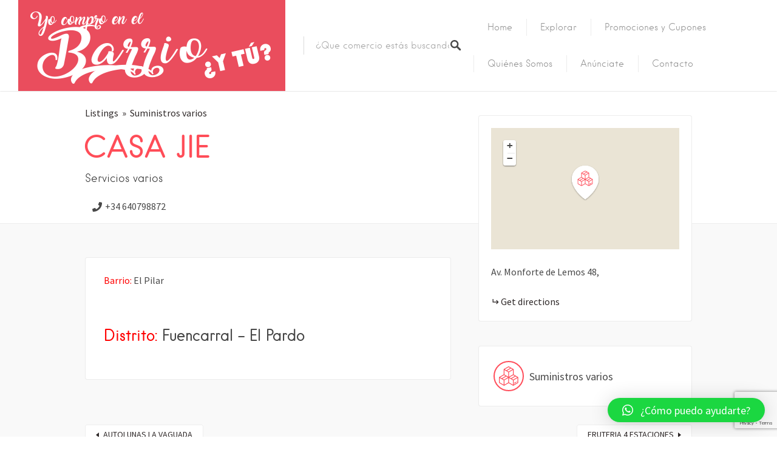

--- FILE ---
content_type: text/html; charset=UTF-8
request_url: https://yocomproenelbarrioytu.com/listings/casa-jie/
body_size: 24309
content:
<!DOCTYPE html>
<html lang="es">
<head>
<meta charset="UTF-8">
<meta name="viewport" content="width=device-width, initial-scale=1, user-scalable=no">
<link rel="profile" href="http://gmpg.org/xfn/11">
<link rel="pingback" href="https://yocomproenelbarrioytu.com/xmlrpc.php">

<link href="https://fonts.googleapis.com" rel="preconnect" crossorigin><link href="https://fonts.gstatic.com" rel="preconnect" crossorigin><link href="https://yocomproenelbarrioytu.com" rel="preconnect" crossorigin><title>CASA JIE &#8211; Yo Compro en el Barrio y tu?</title>
<meta name='robots' content='max-image-preview:large' />
<link rel='dns-prefetch' href='//cdnjs.cloudflare.com' />
<link rel='dns-prefetch' href='//fonts.googleapis.com' />
<link rel='dns-prefetch' href='//use.fontawesome.com' />
<link rel="alternate" type="application/rss+xml" title="Yo Compro en el Barrio y tu? &raquo; Feed" href="https://yocomproenelbarrioytu.com/feed/" />
<link rel="alternate" type="application/rss+xml" title="Yo Compro en el Barrio y tu? &raquo; Feed de los comentarios" href="https://yocomproenelbarrioytu.com/comments/feed/" />
		<!-- This site uses the Google Analytics by ExactMetrics plugin v7.23.1 - Using Analytics tracking - https://www.exactmetrics.com/ -->
		<!-- Nota: ExactMetrics no está actualmente configurado en este sitio. El dueño del sitio necesita identificarse usando su cuenta de Google Analytics en el panel de ajustes de ExactMetrics. -->
					<!-- No tracking code set -->
				<!-- / Google Analytics by ExactMetrics -->
		<script type="text/javascript">
/* <![CDATA[ */
window._wpemojiSettings = {"baseUrl":"https:\/\/s.w.org\/images\/core\/emoji\/14.0.0\/72x72\/","ext":".png","svgUrl":"https:\/\/s.w.org\/images\/core\/emoji\/14.0.0\/svg\/","svgExt":".svg","source":{"concatemoji":"https:\/\/yocomproenelbarrioytu.com\/wp-includes\/js\/wp-emoji-release.min.js?ver=6.4.7"}};
/*! This file is auto-generated */
!function(i,n){var o,s,e;function c(e){try{var t={supportTests:e,timestamp:(new Date).valueOf()};sessionStorage.setItem(o,JSON.stringify(t))}catch(e){}}function p(e,t,n){e.clearRect(0,0,e.canvas.width,e.canvas.height),e.fillText(t,0,0);var t=new Uint32Array(e.getImageData(0,0,e.canvas.width,e.canvas.height).data),r=(e.clearRect(0,0,e.canvas.width,e.canvas.height),e.fillText(n,0,0),new Uint32Array(e.getImageData(0,0,e.canvas.width,e.canvas.height).data));return t.every(function(e,t){return e===r[t]})}function u(e,t,n){switch(t){case"flag":return n(e,"\ud83c\udff3\ufe0f\u200d\u26a7\ufe0f","\ud83c\udff3\ufe0f\u200b\u26a7\ufe0f")?!1:!n(e,"\ud83c\uddfa\ud83c\uddf3","\ud83c\uddfa\u200b\ud83c\uddf3")&&!n(e,"\ud83c\udff4\udb40\udc67\udb40\udc62\udb40\udc65\udb40\udc6e\udb40\udc67\udb40\udc7f","\ud83c\udff4\u200b\udb40\udc67\u200b\udb40\udc62\u200b\udb40\udc65\u200b\udb40\udc6e\u200b\udb40\udc67\u200b\udb40\udc7f");case"emoji":return!n(e,"\ud83e\udef1\ud83c\udffb\u200d\ud83e\udef2\ud83c\udfff","\ud83e\udef1\ud83c\udffb\u200b\ud83e\udef2\ud83c\udfff")}return!1}function f(e,t,n){var r="undefined"!=typeof WorkerGlobalScope&&self instanceof WorkerGlobalScope?new OffscreenCanvas(300,150):i.createElement("canvas"),a=r.getContext("2d",{willReadFrequently:!0}),o=(a.textBaseline="top",a.font="600 32px Arial",{});return e.forEach(function(e){o[e]=t(a,e,n)}),o}function t(e){var t=i.createElement("script");t.src=e,t.defer=!0,i.head.appendChild(t)}"undefined"!=typeof Promise&&(o="wpEmojiSettingsSupports",s=["flag","emoji"],n.supports={everything:!0,everythingExceptFlag:!0},e=new Promise(function(e){i.addEventListener("DOMContentLoaded",e,{once:!0})}),new Promise(function(t){var n=function(){try{var e=JSON.parse(sessionStorage.getItem(o));if("object"==typeof e&&"number"==typeof e.timestamp&&(new Date).valueOf()<e.timestamp+604800&&"object"==typeof e.supportTests)return e.supportTests}catch(e){}return null}();if(!n){if("undefined"!=typeof Worker&&"undefined"!=typeof OffscreenCanvas&&"undefined"!=typeof URL&&URL.createObjectURL&&"undefined"!=typeof Blob)try{var e="postMessage("+f.toString()+"("+[JSON.stringify(s),u.toString(),p.toString()].join(",")+"));",r=new Blob([e],{type:"text/javascript"}),a=new Worker(URL.createObjectURL(r),{name:"wpTestEmojiSupports"});return void(a.onmessage=function(e){c(n=e.data),a.terminate(),t(n)})}catch(e){}c(n=f(s,u,p))}t(n)}).then(function(e){for(var t in e)n.supports[t]=e[t],n.supports.everything=n.supports.everything&&n.supports[t],"flag"!==t&&(n.supports.everythingExceptFlag=n.supports.everythingExceptFlag&&n.supports[t]);n.supports.everythingExceptFlag=n.supports.everythingExceptFlag&&!n.supports.flag,n.DOMReady=!1,n.readyCallback=function(){n.DOMReady=!0}}).then(function(){return e}).then(function(){var e;n.supports.everything||(n.readyCallback(),(e=n.source||{}).concatemoji?t(e.concatemoji):e.wpemoji&&e.twemoji&&(t(e.twemoji),t(e.wpemoji)))}))}((window,document),window._wpemojiSettings);
/* ]]> */
</script>
<link rel='stylesheet' id='customify-font-stylesheet-0-css' href='https://yocomproenelbarrioytu.com/wp-content/themes/listable/assets/fonts/hanken/stylesheet.css' type='text/css' media='all' />
<link rel='stylesheet' id='customify-font-stylesheet-1-css' href='https://yocomproenelbarrioytu.com/wp-content/themes/listable/assets/fonts/hanken/stylesheet.css' type='text/css' media='all' />
<link rel='stylesheet' id='customify-font-stylesheet-2-css' href='https://yocomproenelbarrioytu.com/wp-content/themes/listable/assets/fonts/hanken/stylesheet.css' type='text/css' media='all' />
<link rel='stylesheet' id='customify-font-stylesheet-3-css' href='https://yocomproenelbarrioytu.com/wp-content/themes/listable/assets/fonts/hanken/stylesheet.css' type='text/css' media='all' />
<link rel='stylesheet' id='customify-font-stylesheet-4-css' href='https://yocomproenelbarrioytu.com/wp-content/themes/listable/assets/fonts/hanken/stylesheet.css' type='text/css' media='all' />
<link rel='stylesheet' id='customify-font-stylesheet-5-css' href='https://yocomproenelbarrioytu.com/wp-content/themes/listable/assets/fonts/hanken/stylesheet.css' type='text/css' media='all' />
<link rel='stylesheet' id='customify-font-stylesheet-6-css' href='https://yocomproenelbarrioytu.com/wp-content/themes/listable/assets/fonts/hanken/stylesheet.css' type='text/css' media='all' />
<link rel='stylesheet' id='customify-font-stylesheet-7-css' href='https://fonts.googleapis.com/css2?family=Source%20Sans%20Pro:ital,wght@0,200;0,300;0,400;0,600;0,700;0,900;1,200;1,300;1,400;1,600;1,700;1,900&#038;display=swap' type='text/css' media='all' />
<style id='wp-emoji-styles-inline-css' type='text/css'>

	img.wp-smiley, img.emoji {
		display: inline !important;
		border: none !important;
		box-shadow: none !important;
		height: 1em !important;
		width: 1em !important;
		margin: 0 0.07em !important;
		vertical-align: -0.1em !important;
		background: none !important;
		padding: 0 !important;
	}
</style>
<link rel='stylesheet' id='wp-block-library-css' href='https://yocomproenelbarrioytu.com/wp-includes/css/dist/block-library/style.min.css?ver=6.4.7' type='text/css' media='all' />
<style id='classic-theme-styles-inline-css' type='text/css'>
/*! This file is auto-generated */
.wp-block-button__link{color:#fff;background-color:#32373c;border-radius:9999px;box-shadow:none;text-decoration:none;padding:calc(.667em + 2px) calc(1.333em + 2px);font-size:1.125em}.wp-block-file__button{background:#32373c;color:#fff;text-decoration:none}
</style>
<style id='global-styles-inline-css' type='text/css'>
body{--wp--preset--color--black: #000000;--wp--preset--color--cyan-bluish-gray: #abb8c3;--wp--preset--color--white: #ffffff;--wp--preset--color--pale-pink: #f78da7;--wp--preset--color--vivid-red: #cf2e2e;--wp--preset--color--luminous-vivid-orange: #ff6900;--wp--preset--color--luminous-vivid-amber: #fcb900;--wp--preset--color--light-green-cyan: #7bdcb5;--wp--preset--color--vivid-green-cyan: #00d084;--wp--preset--color--pale-cyan-blue: #8ed1fc;--wp--preset--color--vivid-cyan-blue: #0693e3;--wp--preset--color--vivid-purple: #9b51e0;--wp--preset--gradient--vivid-cyan-blue-to-vivid-purple: linear-gradient(135deg,rgba(6,147,227,1) 0%,rgb(155,81,224) 100%);--wp--preset--gradient--light-green-cyan-to-vivid-green-cyan: linear-gradient(135deg,rgb(122,220,180) 0%,rgb(0,208,130) 100%);--wp--preset--gradient--luminous-vivid-amber-to-luminous-vivid-orange: linear-gradient(135deg,rgba(252,185,0,1) 0%,rgba(255,105,0,1) 100%);--wp--preset--gradient--luminous-vivid-orange-to-vivid-red: linear-gradient(135deg,rgba(255,105,0,1) 0%,rgb(207,46,46) 100%);--wp--preset--gradient--very-light-gray-to-cyan-bluish-gray: linear-gradient(135deg,rgb(238,238,238) 0%,rgb(169,184,195) 100%);--wp--preset--gradient--cool-to-warm-spectrum: linear-gradient(135deg,rgb(74,234,220) 0%,rgb(151,120,209) 20%,rgb(207,42,186) 40%,rgb(238,44,130) 60%,rgb(251,105,98) 80%,rgb(254,248,76) 100%);--wp--preset--gradient--blush-light-purple: linear-gradient(135deg,rgb(255,206,236) 0%,rgb(152,150,240) 100%);--wp--preset--gradient--blush-bordeaux: linear-gradient(135deg,rgb(254,205,165) 0%,rgb(254,45,45) 50%,rgb(107,0,62) 100%);--wp--preset--gradient--luminous-dusk: linear-gradient(135deg,rgb(255,203,112) 0%,rgb(199,81,192) 50%,rgb(65,88,208) 100%);--wp--preset--gradient--pale-ocean: linear-gradient(135deg,rgb(255,245,203) 0%,rgb(182,227,212) 50%,rgb(51,167,181) 100%);--wp--preset--gradient--electric-grass: linear-gradient(135deg,rgb(202,248,128) 0%,rgb(113,206,126) 100%);--wp--preset--gradient--midnight: linear-gradient(135deg,rgb(2,3,129) 0%,rgb(40,116,252) 100%);--wp--preset--font-size--small: 13px;--wp--preset--font-size--medium: 20px;--wp--preset--font-size--large: 36px;--wp--preset--font-size--x-large: 42px;--wp--preset--spacing--20: 0.44rem;--wp--preset--spacing--30: 0.67rem;--wp--preset--spacing--40: 1rem;--wp--preset--spacing--50: 1.5rem;--wp--preset--spacing--60: 2.25rem;--wp--preset--spacing--70: 3.38rem;--wp--preset--spacing--80: 5.06rem;--wp--preset--shadow--natural: 6px 6px 9px rgba(0, 0, 0, 0.2);--wp--preset--shadow--deep: 12px 12px 50px rgba(0, 0, 0, 0.4);--wp--preset--shadow--sharp: 6px 6px 0px rgba(0, 0, 0, 0.2);--wp--preset--shadow--outlined: 6px 6px 0px -3px rgba(255, 255, 255, 1), 6px 6px rgba(0, 0, 0, 1);--wp--preset--shadow--crisp: 6px 6px 0px rgba(0, 0, 0, 1);}body .is-layout-flex{display: flex;}body .is-layout-grid{display: grid;}.has-black-color{color: var(--wp--preset--color--black) !important;}.has-cyan-bluish-gray-color{color: var(--wp--preset--color--cyan-bluish-gray) !important;}.has-white-color{color: var(--wp--preset--color--white) !important;}.has-pale-pink-color{color: var(--wp--preset--color--pale-pink) !important;}.has-vivid-red-color{color: var(--wp--preset--color--vivid-red) !important;}.has-luminous-vivid-orange-color{color: var(--wp--preset--color--luminous-vivid-orange) !important;}.has-luminous-vivid-amber-color{color: var(--wp--preset--color--luminous-vivid-amber) !important;}.has-light-green-cyan-color{color: var(--wp--preset--color--light-green-cyan) !important;}.has-vivid-green-cyan-color{color: var(--wp--preset--color--vivid-green-cyan) !important;}.has-pale-cyan-blue-color{color: var(--wp--preset--color--pale-cyan-blue) !important;}.has-vivid-cyan-blue-color{color: var(--wp--preset--color--vivid-cyan-blue) !important;}.has-vivid-purple-color{color: var(--wp--preset--color--vivid-purple) !important;}.has-black-background-color{background-color: var(--wp--preset--color--black) !important;}.has-cyan-bluish-gray-background-color{background-color: var(--wp--preset--color--cyan-bluish-gray) !important;}.has-white-background-color{background-color: var(--wp--preset--color--white) !important;}.has-pale-pink-background-color{background-color: var(--wp--preset--color--pale-pink) !important;}.has-vivid-red-background-color{background-color: var(--wp--preset--color--vivid-red) !important;}.has-luminous-vivid-orange-background-color{background-color: var(--wp--preset--color--luminous-vivid-orange) !important;}.has-luminous-vivid-amber-background-color{background-color: var(--wp--preset--color--luminous-vivid-amber) !important;}.has-light-green-cyan-background-color{background-color: var(--wp--preset--color--light-green-cyan) !important;}.has-vivid-green-cyan-background-color{background-color: var(--wp--preset--color--vivid-green-cyan) !important;}.has-pale-cyan-blue-background-color{background-color: var(--wp--preset--color--pale-cyan-blue) !important;}.has-vivid-cyan-blue-background-color{background-color: var(--wp--preset--color--vivid-cyan-blue) !important;}.has-vivid-purple-background-color{background-color: var(--wp--preset--color--vivid-purple) !important;}.has-black-border-color{border-color: var(--wp--preset--color--black) !important;}.has-cyan-bluish-gray-border-color{border-color: var(--wp--preset--color--cyan-bluish-gray) !important;}.has-white-border-color{border-color: var(--wp--preset--color--white) !important;}.has-pale-pink-border-color{border-color: var(--wp--preset--color--pale-pink) !important;}.has-vivid-red-border-color{border-color: var(--wp--preset--color--vivid-red) !important;}.has-luminous-vivid-orange-border-color{border-color: var(--wp--preset--color--luminous-vivid-orange) !important;}.has-luminous-vivid-amber-border-color{border-color: var(--wp--preset--color--luminous-vivid-amber) !important;}.has-light-green-cyan-border-color{border-color: var(--wp--preset--color--light-green-cyan) !important;}.has-vivid-green-cyan-border-color{border-color: var(--wp--preset--color--vivid-green-cyan) !important;}.has-pale-cyan-blue-border-color{border-color: var(--wp--preset--color--pale-cyan-blue) !important;}.has-vivid-cyan-blue-border-color{border-color: var(--wp--preset--color--vivid-cyan-blue) !important;}.has-vivid-purple-border-color{border-color: var(--wp--preset--color--vivid-purple) !important;}.has-vivid-cyan-blue-to-vivid-purple-gradient-background{background: var(--wp--preset--gradient--vivid-cyan-blue-to-vivid-purple) !important;}.has-light-green-cyan-to-vivid-green-cyan-gradient-background{background: var(--wp--preset--gradient--light-green-cyan-to-vivid-green-cyan) !important;}.has-luminous-vivid-amber-to-luminous-vivid-orange-gradient-background{background: var(--wp--preset--gradient--luminous-vivid-amber-to-luminous-vivid-orange) !important;}.has-luminous-vivid-orange-to-vivid-red-gradient-background{background: var(--wp--preset--gradient--luminous-vivid-orange-to-vivid-red) !important;}.has-very-light-gray-to-cyan-bluish-gray-gradient-background{background: var(--wp--preset--gradient--very-light-gray-to-cyan-bluish-gray) !important;}.has-cool-to-warm-spectrum-gradient-background{background: var(--wp--preset--gradient--cool-to-warm-spectrum) !important;}.has-blush-light-purple-gradient-background{background: var(--wp--preset--gradient--blush-light-purple) !important;}.has-blush-bordeaux-gradient-background{background: var(--wp--preset--gradient--blush-bordeaux) !important;}.has-luminous-dusk-gradient-background{background: var(--wp--preset--gradient--luminous-dusk) !important;}.has-pale-ocean-gradient-background{background: var(--wp--preset--gradient--pale-ocean) !important;}.has-electric-grass-gradient-background{background: var(--wp--preset--gradient--electric-grass) !important;}.has-midnight-gradient-background{background: var(--wp--preset--gradient--midnight) !important;}.has-small-font-size{font-size: var(--wp--preset--font-size--small) !important;}.has-medium-font-size{font-size: var(--wp--preset--font-size--medium) !important;}.has-large-font-size{font-size: var(--wp--preset--font-size--large) !important;}.has-x-large-font-size{font-size: var(--wp--preset--font-size--x-large) !important;}
.wp-block-navigation a:where(:not(.wp-element-button)){color: inherit;}
.wp-block-pullquote{font-size: 1.5em;line-height: 1.6;}
</style>
<link rel='stylesheet' id='contact-form-7-css' href='https://yocomproenelbarrioytu.com/wp-content/plugins/contact-form-7/includes/css/styles.css?ver=5.8.6' type='text/css' media='all' />
<link rel='stylesheet' id='jot-css-css' href='https://yocomproenelbarrioytu.com/wp-content/plugins/joy-of-text/css/jot-2-3-1.css?ver=6.4.7' type='text/css' media='all' />
<link rel='stylesheet' id='jot-uitheme-css-css' href='https://yocomproenelbarrioytu.com/wp-content/plugins/joy-of-text/css/jquery-ui-fresh.css?ver=6.4.7' type='text/css' media='all' />
<link rel='stylesheet' id='jot-multiselect-css-css' href='https://yocomproenelbarrioytu.com/wp-content/plugins/joy-of-text/css/jquery.multiselect.css?ver=6.4.7' type='text/css' media='all' />
<link rel='stylesheet' id='jot-multiselectfilter-css-css' href='https://yocomproenelbarrioytu.com/wp-content/plugins/joy-of-text/css/jquery.multiselect.filter.css?ver=6.4.7' type='text/css' media='all' />
<link rel='stylesheet' id='select2-css' href='https://yocomproenelbarrioytu.com/wp-content/plugins/wp-job-manager/assets/lib/select2/select2.min.css?ver=4.0.10' type='text/css' media='all' />
<link rel='stylesheet' id='wp-job-manager-frontend-css' href='https://yocomproenelbarrioytu.com/wp-content/plugins/wp-job-manager/assets/dist/css/frontend.css?ver=dfd3b8d2ce68f47df57d' type='text/css' media='all' />
<link rel='stylesheet' id='listable-style-css' href='https://yocomproenelbarrioytu.com/wp-content/themes/listable/style.css?ver=1.15.2' type='text/css' media='all' />
<link rel='stylesheet' id='listable-child-style-css' href='https://yocomproenelbarrioytu.com/wp-content/themes/listable-child-master/style.css?ver=6.4.7' type='text/css' media='all' />
<link rel='stylesheet' id='chosen-css' href='https://yocomproenelbarrioytu.com/wp-content/plugins/wp-job-manager/assets/lib/jquery-chosen/chosen.css?ver=1.1.0' type='text/css' media='all' />
<link rel='stylesheet' id='listable-login-with-ajax-css' href='https://yocomproenelbarrioytu.com/wp-content/themes/listable/login-with-ajax.css?ver=6.4.7' type='text/css' media='all' />
<link rel='stylesheet' id='jquery-raty-style-css' href='https://yocomproenelbarrioytu.com/wp-content/plugins/comments-ratings/css/jquery.raty.css?ver=1.1.6' type='text/css' media='' />
<link rel='stylesheet' id='login-with-ajax-css' href='https://yocomproenelbarrioytu.com/wp-content/plugins/login-with-ajax/templates/widget.css?ver=4.1' type='text/css' media='all' />
<link rel='stylesheet' id='qlwapp-css' href='https://yocomproenelbarrioytu.com/wp-content/plugins/wp-whatsapp-chat/build/frontend/css/style.css?ver=7.2.4' type='text/css' media='all' />
<link rel='stylesheet' id='bfa-font-awesome-css' href='https://use.fontawesome.com/releases/v5.15.4/css/all.css?ver=2.0.3' type='text/css' media='all' />
<link rel='stylesheet' id='bfa-font-awesome-v4-shim-css' href='https://use.fontawesome.com/releases/v5.15.4/css/v4-shims.css?ver=2.0.3' type='text/css' media='all' />
<style id='bfa-font-awesome-v4-shim-inline-css' type='text/css'>

			@font-face {
				font-family: 'FontAwesome';
				src: url('https://use.fontawesome.com/releases/v5.15.4/webfonts/fa-brands-400.eot'),
				url('https://use.fontawesome.com/releases/v5.15.4/webfonts/fa-brands-400.eot?#iefix') format('embedded-opentype'),
				url('https://use.fontawesome.com/releases/v5.15.4/webfonts/fa-brands-400.woff2') format('woff2'),
				url('https://use.fontawesome.com/releases/v5.15.4/webfonts/fa-brands-400.woff') format('woff'),
				url('https://use.fontawesome.com/releases/v5.15.4/webfonts/fa-brands-400.ttf') format('truetype'),
				url('https://use.fontawesome.com/releases/v5.15.4/webfonts/fa-brands-400.svg#fontawesome') format('svg');
			}

			@font-face {
				font-family: 'FontAwesome';
				src: url('https://use.fontawesome.com/releases/v5.15.4/webfonts/fa-solid-900.eot'),
				url('https://use.fontawesome.com/releases/v5.15.4/webfonts/fa-solid-900.eot?#iefix') format('embedded-opentype'),
				url('https://use.fontawesome.com/releases/v5.15.4/webfonts/fa-solid-900.woff2') format('woff2'),
				url('https://use.fontawesome.com/releases/v5.15.4/webfonts/fa-solid-900.woff') format('woff'),
				url('https://use.fontawesome.com/releases/v5.15.4/webfonts/fa-solid-900.ttf') format('truetype'),
				url('https://use.fontawesome.com/releases/v5.15.4/webfonts/fa-solid-900.svg#fontawesome') format('svg');
			}

			@font-face {
				font-family: 'FontAwesome';
				src: url('https://use.fontawesome.com/releases/v5.15.4/webfonts/fa-regular-400.eot'),
				url('https://use.fontawesome.com/releases/v5.15.4/webfonts/fa-regular-400.eot?#iefix') format('embedded-opentype'),
				url('https://use.fontawesome.com/releases/v5.15.4/webfonts/fa-regular-400.woff2') format('woff2'),
				url('https://use.fontawesome.com/releases/v5.15.4/webfonts/fa-regular-400.woff') format('woff'),
				url('https://use.fontawesome.com/releases/v5.15.4/webfonts/fa-regular-400.ttf') format('truetype'),
				url('https://use.fontawesome.com/releases/v5.15.4/webfonts/fa-regular-400.svg#fontawesome') format('svg');
				unicode-range: U+F004-F005,U+F007,U+F017,U+F022,U+F024,U+F02E,U+F03E,U+F044,U+F057-F059,U+F06E,U+F070,U+F075,U+F07B-F07C,U+F080,U+F086,U+F089,U+F094,U+F09D,U+F0A0,U+F0A4-F0A7,U+F0C5,U+F0C7-F0C8,U+F0E0,U+F0EB,U+F0F3,U+F0F8,U+F0FE,U+F111,U+F118-F11A,U+F11C,U+F133,U+F144,U+F146,U+F14A,U+F14D-F14E,U+F150-F152,U+F15B-F15C,U+F164-F165,U+F185-F186,U+F191-F192,U+F1AD,U+F1C1-F1C9,U+F1CD,U+F1D8,U+F1E3,U+F1EA,U+F1F6,U+F1F9,U+F20A,U+F247-F249,U+F24D,U+F254-F25B,U+F25D,U+F267,U+F271-F274,U+F279,U+F28B,U+F28D,U+F2B5-F2B6,U+F2B9,U+F2BB,U+F2BD,U+F2C1-F2C2,U+F2D0,U+F2D2,U+F2DC,U+F2ED,U+F328,U+F358-F35B,U+F3A5,U+F3D1,U+F410,U+F4AD;
			}
		
</style>
<script type="text/javascript" src="https://yocomproenelbarrioytu.com/wp-includes/js/jquery/jquery.min.js?ver=3.7.1" id="jquery-core-js"></script>
<script type="text/javascript" src="https://yocomproenelbarrioytu.com/wp-includes/js/jquery/jquery-migrate.min.js?ver=3.4.1" id="jquery-migrate-js"></script>
<script type="text/javascript" src="//cdnjs.cloudflare.com/ajax/libs/gsap/1.18.5/TweenLite.min.js?ver=6.4.7" id="tween-lite-js"></script>
<script type="text/javascript" src="//cdnjs.cloudflare.com/ajax/libs/gsap/1.18.5/plugins/ScrollToPlugin.min.js?ver=6.4.7" id="scroll-to-plugin-js"></script>
<script type="text/javascript" src="//cdnjs.cloudflare.com/ajax/libs/gsap/1.18.5/plugins/CSSPlugin.min.js?ver=6.4.7" id="cssplugin-js"></script>
<script type="text/javascript" id="login-with-ajax-js-extra">
/* <![CDATA[ */
var LWA = {"ajaxurl":"https:\/\/yocomproenelbarrioytu.com\/wp-admin\/admin-ajax.php","off":""};
/* ]]> */
</script>
<script type="text/javascript" src="https://yocomproenelbarrioytu.com/wp-content/plugins/login-with-ajax/templates/login-with-ajax.legacy.min.js?ver=4.1" id="login-with-ajax-js"></script>
<script type="text/javascript" id="select2-js-extra">
/* <![CDATA[ */
var job_manager_select2_args = {"width":"100%"};
var job_manager_select2_filters_args = {"width":"100%","allowClear":"1","minimumResultsForSearch":"10","placeholder":"Cualquier categor\u00eda"};
/* ]]> */
</script>
<script type="text/javascript" src="https://yocomproenelbarrioytu.com/wp-content/plugins/wp-job-manager/assets/lib/select2/select2.full.min.js?ver=4.0.10" id="select2-js"></script>
<link rel="https://api.w.org/" href="https://yocomproenelbarrioytu.com/wp-json/" /><link rel="alternate" type="application/json" href="https://yocomproenelbarrioytu.com/wp-json/wp/v2/job-listings/20948" /><link rel="EditURI" type="application/rsd+xml" title="RSD" href="https://yocomproenelbarrioytu.com/xmlrpc.php?rsd" />
<meta name="generator" content="WordPress 6.4.7" />
<link rel="canonical" href="https://yocomproenelbarrioytu.com/listings/casa-jie/" />
<link rel='shortlink' href='https://yocomproenelbarrioytu.com/?p=20948' />
<link rel="alternate" type="application/json+oembed" href="https://yocomproenelbarrioytu.com/wp-json/oembed/1.0/embed?url=https%3A%2F%2Fyocomproenelbarrioytu.com%2Flistings%2Fcasa-jie%2F" />
<link rel="alternate" type="text/xml+oembed" href="https://yocomproenelbarrioytu.com/wp-json/oembed/1.0/embed?url=https%3A%2F%2Fyocomproenelbarrioytu.com%2Flistings%2Fcasa-jie%2F&#038;format=xml" />
<meta name="generator" content="Elementor 3.18.3; features: e_dom_optimization, e_optimized_assets_loading, additional_custom_breakpoints, block_editor_assets_optimize, e_image_loading_optimization; settings: css_print_method-external, google_font-enabled, font_display-auto">
<link rel="icon" href="https://yocomproenelbarrioytu.com/wp-content/uploads/2022/11/cropped-Bp-2-32x32.png" sizes="32x32" />
<link rel="icon" href="https://yocomproenelbarrioytu.com/wp-content/uploads/2022/11/cropped-Bp-2-192x192.png" sizes="192x192" />
<link rel="apple-touch-icon" href="https://yocomproenelbarrioytu.com/wp-content/uploads/2022/11/cropped-Bp-2-180x180.png" />
<meta name="msapplication-TileImage" content="https://yocomproenelbarrioytu.com/wp-content/uploads/2022/11/cropped-Bp-2-270x270.png" />
			<style id="customify_output_style">
				:root { --sm-color-primary: #FF4D58; }
:root { --sm-color-secondary: #28acab; }
:root { --sm-color-tertiary: #8fcc80; }
:root { --sm-dark-primary: #484848; }
:root { --sm-dark-secondary: #2F2929; }
:root { --sm-dark-tertiary: #919191; }
:root { --sm-light-primary: #FFFFFF; }
:root { --sm-light-secondary: #F9F9F9; }
:root { --sm-light-tertiary: #F9F9F9; }
.site-branding img{max-height: 100px}.section-wrap { max-width: 1100px; }
.single:not(.single-job_listing) .header-content,
 .single:not(.single-job_listing) .entry-content,
 .single:not(.single-job_listing) .entry-footer,
 .single:not(.single-job_listing) .comments-area,
 .single:not(.single-job_listing) .post-navigation,
 .page .header-content,
 body:not(.single):not(.woocommerce-checkout):not(.page-template-full_width) .entry-content,
 .page .entry-footer,
 .page .comments-area,
 .page .post-navigation,
 .secondary-menu,
 .error404 .header-content, .error404 .entry-content,
 .search-no-results .header-content, .search-no-results .entry-content,
 .upsells, .related { max-width: 760px; }
.bar, .bar--fixed, .site-header,
 .primary-menu ul .children, ul.primary-menu .sub-menu, .search-suggestions-menu,
 .search-suggestions-menu .sub-menu,
 .site-header .search-form .search-field,
 .site-header .search-form.is--active,
 .search_jobs--frontpage .chosen-container .chosen-results,
 .header-facet-wrapper .facet-wrapper input, .header-facet-wrapper .facet-wrapper select { background-color: #ffffff; }
ul.primary-menu > .menu-item.menu-item-has-children > .sub-menu:before,
 .site-header .search-suggestions-menu:before { border-top-color: #ffffff; }
.site-header .site-title,
 .menu-trigger, .search-trigger--mobile { color: #484848; }
.search-form .search-field,
 .search-form .search-submit { color: #484848; }
.header--transparent .primary-menu ul .children a,
 .primary-menu ul .header--transparent .children a,
 .header--transparent ul.primary-menu .sub-menu a,
 ul.primary-menu .header--transparent .sub-menu a,
 div.sd-social.sd-social .inner a span { color: #919191; }
.primary-menu ul a, ul.primary-menu a, .menu-wrapper a,
 .primary-menu ul .page_item a,
 ul.primary-menu .menu-item a,
 .primary-menu ul .page_item_has_children > a,
 ul.primary-menu .menu-item-has-children > a { color: #919191; }
.sub-menu .primary-menu ul .page_item_has_children:after,
 .primary-menu ul .sub-menu .page_item_has_children:after,
 .sub-menu ul.primary-menu .menu-item-has-children:after,
 ul.primary-menu .sub-menu .menu-item-has-children:after,
 .primary-menu ul .page_item_has_children:after,
 ul.primary-menu .menu-item-has-children:after,
 .primary-menu ul > .cta.page_item:after,
 ul.primary-menu > .cta.menu-item:after { border-top-color: #919191; }
.primary-menu.primary-menu ul .page_item_has_children:hover:after,
 ul.primary-menu.primary-menu .menu-item-has-children:hover:after,
 .hover.menu-item-has-children > a:after, .hover.page_item_has_children > a:after,
 .page-template-front_page .is--active .search-field-wrapper:after { border-top-color: #ff4d55; }
.search-suggestions-menu .menu-item-has-children:hover:after { border-left-color: #ff4d55; }
.primary-menu > ul li:hover > a, ul.primary-menu li:hover > a,
 .search-suggestions-menu li:hover > a,
 .header--transparent .primary-menu ul .page_item_has_children:hover > a,
 .header--transparent .primary-menu ul .page_item:hover > a,
 .header--transparent ul.primary-menu .menu-item-has-children:hover > a,
 .header--transparent ul.primary-menu .menu-item:hover > a,
 .page-listings .select2-results .select2-results__options .select2-results__option:hover,
 .page-listings .select2-container--default .select2-results__option--highlighted[aria-selected]:not(:first-child) { color: #ff4d55; }
.page-template-front_page .search-suggestions-menu > .menu-item:hover > a,
 .search_jobs--frontpage .chosen-container .chosen-results li:hover,
 .select2-results .select2-results__options .select2-results__option:hover,
 .select2-container--default .select2-results__option--highlighted[aria-selected]:not(:first-child) { background-color: #ff4d55; }
html, .mce-content-body, .job_filters, .page-package-selection .hentry.hentry, .single-job_listing .entry-header:before,
 .listing-sidebar--main .widget:not(.widget_listing_tags):not(.widget_listing_actions):not(.widget_listing_comments),
 .listing-sidebar--top .widget,
 .listing-sidebar--bottom,
 .listing-sidebar--main .comment-respond,
 .page-add-listing .entry-content,
 .page-add-listing fieldset:first-child,
 .woocommerce-account:not(.logged-in) .entry-content .woocommerce form,
 .post-password-form,
 .page-listings div.job_listings .load_more_jobs strong,
 body.registration .entry-content,
 .search-form .search_jobs--frontpage .search-field,
 .search_jobs select,
 .chosen-container-multi .chosen-choices,
 .chosen-container-single .chosen-single,
 .select2-drop,
 .chosen-container .chosen-drop,
 .chosen-container .chosen-results li.no-results,
 
 input, 
 select, 
 textarea, 
 .select2-container--default .select2-selection--single .select2-selection__rendered, 
 .select2-container--default .select2-selection--multiple .select2-selection__rendered, 
 #page .nf-form-cont textarea, 
 #page .nf-form-cont input:not([type="button"]):not([type="submit"]), 
 #page .nf-form-cont .listmultiselect-wrap select, 
 #page .nf-form-cont .list-select-wrap select, 
 #page .nf-form-cont .listcountry-wrap select, 
 #page .wpforms-form input[type=date], 
 #page .wpforms-form input[type=datetime], 
 #page .wpforms-form input[type=datetime-local], 
 #page .wpforms-form input[type=email], 
 #page .wpforms-form input[type=month], 
 #page .wpforms-form input[type=number], 
 #page .wpforms-form input[type=password], 
 #page .wpforms-form input[type=range], 
 #page .wpforms-form input[type=search], 
 #page .wpforms-form input[type=tel], 
 #page .wpforms-form input[type=text], 
 #page .wpforms-form input[type=time], 
 #page .wpforms-form input[type=url], 
 #page .wpforms-form input[type=week], 
 #page .wpforms-form select, 
 #page .wpforms-form textarea,
 .description_tooltip,
 .description_tooltip:after,
 .woocommerce-account.logged-in .myaccount, 
 .woocommerce-account.logged-in .myaccount:after,
 .entry-content table:not(.cart-totals):not(.ui-datepicker-calendar),
 #job-manager-job-dashboard table,
 .search_jobs--frontpage input,
 .search_jobs--frontpage .chosen-single,
 .search_jobs--frontpage-facetwp.search_jobs--frontpage select,
 .search_jobs--frontpage-facetwp .facetwp-facet,
 .toggle-hidden-facets,
 .myflex.no-map .search_jobs,
 .tooltip, .action--share div.sharedaddy,
 .listing-sidebar--secondary .widget_search form input[type="text"],
 .select2-results__options,
 .select2-container--default .select2-selection--single,
 .select2-container--default .select2-selection--multiple .select2-selection__rendered,
 .job-manager-form .select2-selection--multiple,
 
 .lwa-modal,
 #content nav.job-manager-pagination ul li > a:hover,
 
 ul.job-dashboard-actions a, 
 ul.job-manager-bookmark-actions a, 
 .woocommerce-account.logged-in .woocommerce a.button, 
 .woocommerce-account.logged-in a.edit, 
 
 input[type="submit"].secondary, 
 button[type="submit"].secondary,
 
 .page-add-listing .select2-container--default .select2-selection--multiple .select2-selection__choice, 
 .page-listings .select2-container--default .select2-selection--multiple .select2-selection__choice, 
 .post-type-archive-job_listing .select2-container--default .select2-selection--multiple .select2-selection__choice,
 
 div.wpforms-container-full .wpforms-form input[type=checkbox], 
 div.wpforms-container-full .wpforms-form input[type=radio],
 
 .woocommerce-checkout-payment { background-color: #ffffff; }
.chosen-container-multi .chosen-choices li.search-field input[type=text], 
 .page-add-listing .select2-container .select2-search--inline .select2-search__field{background-color: #ffffff !important }.lwa-form .button-arrow:after { border-left-color: #ffffff; }
.uploader-btn .spacer:after,
 .tooltip:before,
 .action--share div.sharedaddy:before { border-top-color: #ffffff; }
.widget_listing_comments #add_post_rating:not(:empty):before,
 .uploader-btn .spacer:after { border-right-color: #ffffff; }
.page-template-front_page .search_jobs--frontpage .search-submit,
 .primary-menu.secondary-menu > ul > li,
 ul.primary-menu.secondary-menu > li,
 ul.primary-menu.secondary-menu .hover.menu-item-has-children,
 .primary-menu.secondary-menu > ul > li:hover,
 ul.primary-menu.secondary-menu > li:hover
 .lwa-form button[type="submit"],
 .btn,
 input[type="submit"],
 button[type="submit"],
 .page-template-front_page .search_jobs--frontpage .search-submit,
 .job-manager-form fieldset .job-manager-uploaded-files .job-manager-uploaded-file .job-manager-uploaded-file-preview a,
 .woocommerce-account:not(.logged-in) .woocommerce form.login input[type="submit"],
 body.registration .entry-content #buddypress .standard-form input#signup_submit[type="submit"],
 .woocommerce .button,
 .woocommerce-message > a,
 .fwp-load-more,
 .card__featured-tag,
 .product .product__tag,
 .entry-content .woocommerce a.button, .woocommerce .entry-content a.button, .entry-content .woocommerce-message > a,
 .entry-content a.btn:hover, .entry-content .page-template-front_page .search_jobs--frontpage a.search-submit:hover,
 .page-template-front_page .search_jobs--frontpage .entry-content a.search-submit,
 .page-template-front_page .search_jobs--frontpage .entry-content a.search-submit:hover,
 .entry-content a.btn,
 .entry-content .page-template-front_page .search_jobs--frontpage a.search-submit,
 .entry-content .job-manager-form fieldset .job-manager-uploaded-files .job-manager-uploaded-file .job-manager-uploaded-file-preview a,
 .job-manager-form fieldset .job-manager-uploaded-files .job-manager-uploaded-file .job-manager-uploaded-file-preview .entry-content a,
 .job-manager-form fieldset .job-manager-uploaded-files .job-manager-uploaded-file .job-manager-uploaded-file-preview .entry-content a:hover,
 .entry-content .job-manager-form fieldset .job-manager-uploaded-files .job-manager-uploaded-file .job-manager-uploaded-file-preview a:hover,
 .entry-content .woocommerce a.button:hover, .woocommerce .entry-content a.button:hover,
 .entry-content .woocommerce-message > a:hover,
 .action--favorite.bookmarked .action__icon[class],
 .wp-job-manager-bookmarks-form[class].has-bookmark .action__icon[class],
 .listing-sidebar--secondary .widget_shopping_cart_content .woocommerce-mini-cart__buttons a,
 .listing-sidebar--secondary .widget_shopping_cart_content .woocommerce-mini-cart__buttons a:hover,
 
 #page .nf-form-cont button, 
 #page .nf-form-cont input[type=button], 
 #page .nf-form-cont input[type=submit], 
 #page .wpforms-form input[type=submit], 
 #page .wpforms-form button[type=submit], 
 #page .wpforms-form .wpforms-page-button { color: #ffffff; }
.front-page-section:nth-child(2n),
 .blog, .archive, .woocommerce.archive,
 .page-header, .page-header-background,
 .single:not(.single-job_listing) .entry-featured, .page .entry-featured,
 .error404 .entry-header, .search-no-results .entry-header,
 .single-job_listing,
 .page-add-listing .hentry,
 .job_filters .showing_jobs,
 .job_listing_packages,
 .page-listings,
 .tax-job_listing_category,
 .tax-job_listing_tag,
 .single-action-buttons .action__icon,
 .woocommerce-account:not(.logged-in) .site-content,
 .woocommerce-account:not(.logged-in) .entry-content,
 .mobile-buttons, .tabs.wc-tabs,
 .woocommerce-cart,
 .woocommerce-checkout,
 body.registration,
 .woocommerce-account.logged-in .page,
 .page-job-dashboard,
 .page-my-bookmarks,
 .page-add-listing .hentry,
 .page-job-dashboard .hentry,
 .facetwp-pager .facetwp-pager-label,
 .facetwp-pager a.active,
 .facetwp-pager a.active:hover,
 .widgets_area .front-page-section:nth-child(odd) .product_list_widget li,
 .widgets_area .job_listings .job_listing > a:hover,
 .widgets_area .job_listings .job_listing.job_position_featured > a,
 .widgets_area .job_listings .job_listing.job_position_featured > a:hover,
 .listing-sidebar--main .product_list_widget li,
 .listing-sidebar--main .job_listings .job_listing > a:hover,
 .listing-sidebar--main .job_listings .job_listing.job_position_featured > a:hover,
 .listing-sidebar--main .job_listings .job_listing.job_position_featured > a,
 .listing-sidebar--secondary .product_list_widget li,
 .listing-sidebar--secondary .job_listings .job_listing > a:hover,
 .listing-sidebar--secondary .job_listings .job_listing.job_position_featured > a:hover,
 .listing-sidebar--secondary .job_listings .job_listing.job_position_featured > a,
 
 input[type="submit"].secondary:hover, 
 button[type="submit"].secondary:hover { background-color: #f9f9f9; }
.job_listing_packages { background-color: #f9f9f9; }
.page-title,
 .widget_title--frontpage,
 .single:not(.single-job_listing) .entry-title, .page .entry-title,
 .card__title.card__title,
 .card__title.card__title a,
 .package__price,
 .product .card__title.card__title,
 h1, h2, h3, h4, h5, h6,
 .results,
 .intro,
 .listing-sidebar .widget_sidebar_title { color: #484848; }
.widget_subtitle--frontpage { color: #919191; }
.entry-content a:hover, 
 .comment-content a:hover,
 #page .nf-form-cont .nf-field label, 
 #page .wpforms-form .wpforms-field-label, 
 label, 
 html,
 .widget--footer .search-form .search-field,
 .entry-content a.listing-contact,
 .single-action-buttons .action__text, .single-action-buttons .action__text--mobile,
 div.sd-social.sd-social > div.sd-content.sd-content ul li > a span,
 .listing-sidebar,
 .widget_listing_content,
 .widget_listing_comments h3.pixrating_title,
 .widget_listing_sidebar_categories .category-text,
 .widget_listing_tags .tag__text,
 ol.comment-list .fn,
 ol.comment-list .fn a,
 ol.comment-list .comment-content,
 ol.comment-list .reply,
 .comment-respond label,
 .page-template-front_page .search-form .search-field,
 .woocommerce-account:not(.logged-in) .woocommerce form.login .form-row .required,
 .mobile-buttons .btn--view, .search_jobs--frontpage .chosen-container .chosen-results li,
 .entry-content_wrapper .widget-area--post .widget_subtitle,
 .entry-content table:not(.cart-totals):not(.ui-datepicker-calendar) td a:not([class*="job-dashboard-action"]),
 #job-manager-job-dashboard table td a:not([class*="job-dashboard-action"]),
 
 .widgets_area .product_list_widget li a .product-title,
 .widgets_area .widget_shopping_cart_content .woocommerce-mini-cart .woocommerce-mini-cart-item a:nth-of-type(2) .card__content,
 .widgets_area .widget_shopping_cart_content .woocommerce-mini-cart__total,
 .widgets_area .job_listings .content .meta .job-type:hover,
 .widgets_area .widget_shopping_cart_content .woocommerce-mini-cart__buttons a,
 
 .listing-sidebar--main .product_list_widget li a .product-title,
 .listing-sidebar--main .widget_shopping_cart_content .woocommerce-mini-cart .woocommerce-mini-cart-item a:nth-of-type(2) .card__content,
 .listing-sidebar--main .widget_shopping_cart_content .woocommerce-mini-cart__total,
 .listing-sidebar--main .job_listings .content .meta .job-type:hover,
 
 .listing-sidebar--secondary .product_list_widget li a .product-title,
 .listing-sidebar--secondary .widget_shopping_cart_content .woocommerce-mini-cart .woocommerce-mini-cart-item a:nth-of-type(2) .card__content,
 .listing-sidebar--secondary .widget_shopping_cart_content .woocommerce-mini-cart__total,
 .listing-sidebar--secondary .job_listings .content .meta .job-type:hover,
 
 .btn--apply-coupon.btn--apply-coupon,
 input.btn--update-cart[type="submit"],
 .select2-container--default .select2-results__option--highlighted:first-child,
 
 .lwa-modal label,
 
 ul.job-dashboard-actions a:hover, 
 ul.job-manager-bookmark-actions a:hover, 
 .woocommerce-account.logged-in .woocommerce a.button:hover, 
 .woocommerce-account.logged-in a.edit:hover, 
 ul.job-dashboard-actions a:focus, 
 ul.job-manager-bookmark-actions a:focus, 
 .woocommerce-account.logged-in .woocommerce a.button:focus, 
 .woocommerce-account.logged-in a.edit:focus,
 
 input[type="submit"].secondary:hover, 
 button[type="submit"].secondary:hover,
 
 div.wpforms-container-full .wpforms-form input[type=date], 
 div.wpforms-container-full .wpforms-form input[type=datetime], 
 div.wpforms-container-full .wpforms-form input[type=datetime-local], 
 div.wpforms-container-full .wpforms-form input[type=email], 
 div.wpforms-container-full .wpforms-form input[type=month], 
 div.wpforms-container-full .wpforms-form input[type=number], 
 div.wpforms-container-full .wpforms-form input[type=password], 
 div.wpforms-container-full .wpforms-form input[type=range], 
 div.wpforms-container-full .wpforms-form input[type=search], 
 div.wpforms-container-full .wpforms-form input[type=tel], 
 div.wpforms-container-full .wpforms-form input[type=text], 
 div.wpforms-container-full .wpforms-form input[type=time], 
 div.wpforms-container-full .wpforms-form input[type=url], 
 div.wpforms-container-full .wpforms-form input[type=week], 
 div.wpforms-container-full .wpforms-form select, 
 div.wpforms-container-full .wpforms-form textarea { color: #484848; }
input[type=date], 
 input[type=datetime], 
 input[type=datetime-local], 
 input[type=email], 
 input[type=month], 
 input[type=number], 
 input[type=password], 
 input[type=range], 
 input[type=search], 
 input[type=tel], 
 input[type=text], 
 input[type=time], 
 input[type=url], 
 input[type=week],
 input[type="checkbox"],
 input[type="checkbox"]:focus,
 .package__btn.package__btn:hover,
 .facetwp-checkbox.facetwp-checkbox:hover:after,
 .facetwp-checkbox.facetwp-checkbox.checked:after,
 select, 
 textarea, 
 .select2-container--default .select2-selection--single .select2-selection__rendered, 
 .select2-container--default .select2-selection--multiple .select2-selection__rendered, 
 #page .nf-form-cont textarea, 
 #page .nf-form-cont input:not([type="button"]):not([type="submit"]), 
 #page .nf-form-cont .listmultiselect-wrap select, 
 #page .nf-form-cont .list-select-wrap select, 
 #page .nf-form-cont .listcountry-wrap select, 
 #page .wpforms-form input[type=date], 
 #page .wpforms-form input[type=datetime], 
 #page .wpforms-form input[type=datetime-local], 
 #page .wpforms-form input[type=email], 
 #page .wpforms-form input[type=month], 
 #page .wpforms-form input[type=number], 
 #page .wpforms-form input[type=password], 
 #page .wpforms-form input[type=range], 
 #page .wpforms-form input[type=search], 
 #page .wpforms-form input[type=tel], 
 #page .wpforms-form input[type=text], 
 #page .wpforms-form input[type=time], 
 #page .wpforms-form input[type=url], 
 #page .wpforms-form input[type=week], 
 #page .wpforms-form select, 
 #page .wpforms-form textarea,
 #page .wpforms-form input[type="checkbox"],
 #page .wpforms-form input[type="checkbox"]:focus{border-color: #48484833 }ul.primary-menu > .menu-item.menu-item-has-children > .sub-menu:after,
 .description_tooltip:after{border-top-color: #48484833 }.description_tooltip.left:after{border-right-color: #48484833 }.description_tooltip.right:after,
 .uploader-btn .spacer:after{border-left-color: #48484833 }.uploader-btn .spacer:after{border-bottom-color: #48484833 }.btn:hover,
 input[type="submit"]:hover,
 button[type="submit"]:hover,
 .page-template-front_page .search_jobs--frontpage .search-submit:hover,
 .lwa-form button[type="submit"]:hover,
 .job-manager-form fieldset .job-manager-uploaded-files .job-manager-uploaded-file .job-manager-uploaded-file-preview a:hover,
 .woocommerce-account:not(.logged-in) .woocommerce form.login input[type="submit"]:hover,
 body.registration .entry-content #buddypress .standard-form input#signup_submit[type="submit"]:hover,
 .woocommerce .button:hover,
 .woocommerce-message > a:hover,
 .fwp-load-more:hover,
 .btn:focus,
 input[type="submit"]:focus,
 button[type="submit"]:focus,
 .page-template-front_page .search_jobs--frontpage .search-submit:focus,
 .job-manager-form fieldset .job-manager-uploaded-files .job-manager-uploaded-file .job-manager-uploaded-file-preview a:focus,
 .woocommerce-account:not(.logged-in) .woocommerce form.login input[type="submit"]:focus,
 body.registration .entry-content #buddypress .standard-form input#signup_submit[type="submit"]:focus,
 .woocommerce .button:focus, 
 .woocommerce-message > a:focus,
 .fwp-load-more:focus,
 
 #page .nf-form-cont button:hover, 
 #page .nf-form-cont input[type=button]:hover, 
 #page .nf-form-cont input[type=submit]:hover, 
 #page .wpforms-form input[type=submit]:hover, 
 #page .wpforms-form button[type=submit]:hover, 
 #page .wpforms-form .wpforms-page-button:hover { background-color: #484848; }
.btn,
 input[type="submit"],
 button[type="submit"],
 .page-template-front_page .search-form .search-submit,
 .page-template-front_page .search_jobs--frontpage .search-submit,
 .lwa-form button[type="submit"],
 .job-manager-form fieldset .job-manager-uploaded-files .job-manager-uploaded-file .job-manager-uploaded-file-preview a,
 body.registration .entry-content #buddypress .standard-form input#signup_submit[type="submit"],
 .woocommerce-account:not(.logged-in) .woocommerce form.login input[type="submit"],
 .woocommerce .button,
 .woocommerce-message > a,
 .fwp-load-more,
 .popup__rating,
 .single-action-buttons .action:hover .action__icon,
 .action--favorite.bookmarked .action__icon,
 .wp-job-manager-bookmarks-form[class].has-bookmark .action__icon,
 .package--labeled .package__btn.package__btn,
 .featured-label,
 .product .product__tag,
 .wc-bookings-date-picker .ui-datepicker td > a:hover,
 .wc-bookings-date-picker .ui-datepicker table .bookable-range a,
 .wc-bookings-date-picker .ui-datepicker table .ui-datepicker-current-day a,
 .block-picker > li a.selected,
 .block-picker > li a:hover,
 .lwa-form input[type="submit"]:hover,
 .no-results .clear-results-btn,
 .widgets_area .widget_shopping_cart_content .remove_from_cart_button:after,
 .listing-sidebar--main .widget_shopping_cart_content .remove_from_cart_button:after,
 .listing-sidebar--secondary .widget_shopping_cart_content .remove_from_cart_button:after,
 
 #page .nf-form-cont button, 
 #page .nf-form-cont input[type=button], 
 #page .nf-form-cont input[type=submit], 
 #page .wpforms-form input[type=submit], 
 #page .wpforms-form button[type=submit], 
 #page .wpforms-form .wpforms-page-button { background-color: #ff4d55; }
.package__btn.package__btn,
 .nav-links a:hover,
 .widgets_area .widget_shopping_cart_content .woocommerce-mini-cart__buttons a:hover,
 .widgets_area .job_listings .content .meta .job-type,
 .listing-sidebar--main .job_listings .content .meta .job-type,
 .listing-sidebar--secondary .job_listings .content .meta .job-type,
 
 .btn--apply-coupon.btn--apply-coupon:hover,
 input.btn--update-cart[type="submit"]:hover { color: #ff4d55; }
.heart.is--bookmarked #hearshape { fill: #ff4d55; }
.btn--apply-coupon.btn--apply-coupon:hover,
 input.btn--update-cart[type="submit"]:hover,
 div.wpforms-container-full .wpforms-form input[type=checkbox], 
 div.wpforms-container-full .wpforms-form input[type=radio] { border-color: #ff4d55; }
.card,
 .package,
 .leaflet-popup-content,
 .leaflet-popup-tip,
 .facetwp-pager > span,
 .facetwp-pager > a,
 #content nav.job-manager-pagination ul li > span,
 #content nav.job-manager-pagination ul li > a,
 #content nav.job-manager-pagination ul li span.current,
 .nav-links a,
 .entry-content_wrapper .widget-area--post .section-wrap,
 .widgets_area .front-page-section:nth-child(even) .product_list_widget li { background-color: #ffffff; }
.card { border-radius: 8px; }
ul.categories--widget .category-cover { border-radius: 4px; }
.card--listing .card__title.card__title,
 .card--post a:hover,
 .grid__item--widget .posted-on a:hover,
 .grid__item--widget .card--post a:hover,
 .popup__title.popup__title { color: #ff4d55; }
.card, .card__content, .card--post.sticky,
 .popup__address, .package__description,
 .single-job_listing .entry-subtitle,
 .section-wrap { color: #ababab; }
.facetwp-pager > span:after,
 .facetwp-pager > a:after,
 #content nav.job-manager-pagination ul li > span:after,
 #content nav.job-manager-pagination ul li > a:after,
 #content nav.job-manager-pagination ul li span.current:after,
 .nav-links a:after { border-color: #ababab; }
.card .pin,
 .card .pin__icon,
 .card--listing .card__rating.rating,
 .widget_listing_sidebar_categories .category-icon { color: #ff4d5a; }
.card__tag,
 .card__rating.rating,
 .single-action-buttons .action__icon,
 .widget_listing_sidebar_categories .category-icon { border-color: #ff4d5a; }
.pin--selected #selected { fill: #ff4d5a; }
.card__rating.card__pin { color: #ff4d5a; }
.card__tag,
 .card__rating.rating,
 .widget_listing_sidebar_categories .category-icon { background-color: #ffffff; }
.pin #selected,
 .marker-cluster svg #svgCluster2,
 .marker-cluster svg #svgCluster3,
 .marker-cluster svg #svgCluster4,
 .pin #oval { fill: #ffffff; }
.pin--selected #selected,
 .marker-cluster svg #svgCluster1,
 .heart.is--bookmarked #heartshape { fill: #ff4d5a; }
.marker-cluster, .pin__icon { color: #ff4d5a; }
.footer-widget-area { background-color: #2f2929; }
.widget--footer { color: #ffffff; }
.site-footer { background-color: #261e1e; }
.site-info { color: #adadb2; }
.theme-info { color: #706c6c; }
.not-entry-content a,
 .comment-content a,
 .single-categories-breadcrumb a:hover,
 .single-rating > i, .widget_listing_comments .comment .review_rate > i,
 .single-action-buttons .action:hover .action__text,
 .action--favorite.bookmarked .action__icon,
 .wp-job-manager-bookmarks-form[class].has-bookmark .action__icon,
 .tags-links a:hover, .tags-links a:focus,
 .loader,
 .listing-sidebar .widget_listing_content a,
 .listing-sidebar a:hover,
 .listing-sidebar .action__icon,
 .widget_listing_comments #add_comment_rating_wrap i,
 ol.comment-list .fn a:hover,
 .single-job_listing .entry-title,
 .page-listings div.job_listings .load_more_jobs:hover strong,
 .tax-job_listing_category div.job_listings .load_more_jobs:hover strong,
 .tax-job_listing_tag div.job_listings .load_more_jobs:hover strong,
 .chosen-container-single .chosen-single,
 .progress,
 .single-product .stars a:before,
 .product-content .price,
 .tabs.wc-tabs li.active a,
 .color-accent,
 .entry-content a, .comment-content a,
 .gallery-arrow,
 .job-manager-form fieldset .job-manager-uploaded-files .job-manager-uploaded-file .job-manager-uploaded-file-preview a:hover,
 .job-manager-form fieldset .job-manager-uploaded-files .job-manager-uploaded-file .job-manager-uploaded-file-preview a:focus,
 .package__btn.package__btn:hover,
 .site-footer a:hover,
 .facetwp-pager a:hover,
 .facetwp-pager a.first-page:hover:before, .facetwp-pager a.first-page:hover:after,
 .facetwp-pager a.last-page:hover:before, .facetwp-pager a.last-page:hover:after,
 .widget_listing_sidebar_claim_listing .listing-claim-button, .lwa-form .lwa-action-link,
 .pac-container .pac-item:hover .pac-item-query,
 .select2-container--default .select2-results__option:hover,
 div.wpforms-container-full .wpforms-form label.wpforms-error { color: #ff4d58; }
.secondary-menu, .secondary-menu-wrapper:before, .product__remove,
 .page-template-front_page .pac-container .pac-item:hover,
 .facetwp-type-slider .noUi-connect,
 .card__featured-tag, .woocommerce-message, .no-results .clear-results-btn { background-color: #ff4d58; }
progress::-webkit-progress-bar { background: #ff4d58; }
progress::-webkit-progress-value { background: #ff4d58; }
progress::-moz-progress-bar { background: #ff4d58; }
.page-template-front_page .is--active .search-field-wrapper.has--menu:after,
 ul.secondary-menu > .menu-item.menu-item-has-children > .sub-menu:before,
 ul.secondary-menu > .menu-item.menu-item-has-children > .sub-menu:after,
 .search_jobs--frontpage .chosen-with-drop.chosen-container-active .chosen-single:after,
 .search_jobs--frontpage .search_region .select2-container.select2-container--open:after,
 .search_jobs--frontpage .search_categories.search-filter-wrapper .chosen-container-single.chosen-with-drop:after { border-top-color: #ff4d58; }
.description, .tabs.wc-tabs,
 .single-categories-breadcrumb a,
 .single-categories-breadcrumb a:after,
 .single-rating .rating-value, .widget_listing_comments .comment .review_rate .rating-value,
 div.sd-social.sd-social > div.sd-content.sd-content ul li > a,
 .sharedaddy div.sd-social-icon .sd-content ul li[class*="share-"].share-press-this a.sd-button,
 .sharedaddy div.sd-social-icon .sd-content ul li[class*="share-"].share-press-this a.sd-button:before,
 .tags-links,
 .tags-links a,
 .listing-sidebar a,
 .widget_listing_comments .comment-meta a,
 .comment-meta a,
 .single:not(.single-job_listing) .entry-subtitle, .page .entry-subtitle,
 .single:not(.single-job_listing) .entry-meta a, .page .entry-meta a,
 .tax-job_listing_category div.job_listings .load_more_jobs strong, .tax-job_listing_tag div.job_listings .load_more_jobs strong,
 .search_jobs select,
 .chosen-container-multi .chosen-choices li.search-field input[type=text],
 .chosen-container-single .chosen-single,
 .active-tag,
 .select-tags .chosen-container-multi .chosen-choices,
 .chosen-results,
 .job-manager-form .field small.field-description,
 .uploader-btn .spacer .text,
 .page-add-listing .chosen-container-multi .chosen-choices li.search-choice,
 .page-add-listing .select2-selection--multiple .select2-selection__choice,
 .page-add-listing .select2-selection__rendered,
 .page-add-listing .select2-results__option,
 .page-add-listing .select2-results__option[aria-selected],
 .page-add-listing .select2-container--default .select2-results__option--highlighted:not([aria-selected="true"]):first-child,
 .woocommerce-account:not(.logged-in) .woocommerce form.login label[for=rememberme],
 .woocommerce-account:not(.logged-in) .lost_password a,
 .woocommerce-breadcrumb,
 .product-content .price del,
 .mfp-iframe-scaler.mfp-wp-login .mfp-close,
 .nav-links a, .facetwp-pager a,
 .job_filters .facetwp-type-fselect .fs-label.fs-label,
 .page-listings div.job_listings .load_more_jobs strong, .post-type-archive-job_listing div.job_listings .load_more_jobs strong,
 .search-form .search_jobs--frontpage .search-field,
 .search_jobs--frontpage .search_location #search_location,
 .search_jobs--frontpage .select-region-dummy,
 .search_jobs--frontpage.search_jobs select,
 .search_jobs--frontpage .chosen-single,
 .search_jobs--frontpage-facetwp input,
 .search_jobs--frontpage-facetwp select,
 .facetwp-pager .facetwp-pager-label,
 .facetwp-pager a.active,
 .facetwp-pager a.active:hover,
 .select2-container--default .select2-selection--single .select2-selection__rendered,
 .page-listings .select2-results__option,
 .page-listings .select2-container--default .select2-results__option--highlighted:first-child,
 .search_jobs--frontpage .select2-container--default .select2-selection--single .select2-selection__rendered,
 .select2-container--default .select2-selection--single .select2-selection__placeholder,
 .tax-job_listing_category .select2-results__option,
 .tax-job_listing_category .select2-container--default .select2-results__option--highlighted:first-child, 
 .tax-job_listing_category .select2-container--default .select2-results__option--highlighted[aria-selected],
 .job-manager-form .select2-container--default .select2-selection--single .select2-selection__rendered,
 
 
 ul.job-dashboard-actions a,
 ul.job-manager-bookmark-actions a, 
 .woocommerce-account.logged-in .woocommerce a.button, 
 .woocommerce-account.logged-in a.edit, 
 ul.job-dashboard-actions a, 
 ul.job-manager-bookmark-actions a, 
 .woocommerce-account.logged-in .woocommerce a.button, 
 .woocommerce-account.logged-in a.edit,
 
 input[type="submit"].secondary, 
 button[type="submit"].secondary,
 
 #job-manager-job-dashboard table ul.job-dashboard-actions li .job-dashboard-action-delete, 
 #job-manager-bookmarks table ul.job-manager-bookmark-actions li .job-manager-bookmark-action-delete,
 
 .page-add-listing .select2-container--default .select2-selection--multiple .select2-selection__choice, 
 .page-listings .select2-container--default .select2-selection--multiple .select2-selection__choice, 
 .post-type-archive-job_listing .select2-container--default .select2-selection--multiple .select2-selection__choice { color: #2f2929; }
.page-template-front_page .search-form .search-field::-webkit-input-placeholder { color: #2f2929; }
.page-template-front_page .search-form .search-field::-moz-placeholder { color: #2f2929; }
.page-template-front_page .search-form .search-field:-moz-placeholder { color: #2f2929; }
.page-template-front_page .search-form .search-field::-ms-input-placeholder { color: #2f2929; }
.page-template-front_page .search-form .search-field:-ms-input-placeholder { color: #2f2929; }
.select-tags .chosen-container-multi .chosen-choices li.search-field::-webkit-input-placeholder { color: #2f2929; }
.select-tags .chosen-container-multi .chosen-choices li.search-field::-moz-placeholder { color: #2f2929; }
.select-tags .chosen-container-multi .chosen-choices li.search-field:-moz-placeholder { color: #2f2929; }
.select-tags .chosen-container-multi .chosen-choices li.search-field::-ms-input-placeholder { color: #2f2929; }
.select-tags .chosen-container-multi .chosen-choices li.search-field:-ms-input-placeholder { color: #2f2929; }
.listing-sidebar .widget_search form input[type"text"]::-webkit-input-placeholder { color: #2f2929; }
.listing-sidebar .widget_search form input[type"text"]::-moz-placeholder { color: #2f2929; }
.listing-sidebar .widget_search form input[type"text"]:-moz-placeholder { color: #2f2929; }
.listing-sidebar .widget_search form input[type"text"]::-ms-input-placeholder { color: #2f2929; }
.listing-sidebar .widget_search form input[type"text"]:-ms-input-placeholder { color: #2f2929; }
.description_tooltip { color: #2f2929; }
.job_filters .showing_jobs,
 .tax-job_listing_category div.job_listings .load_more_jobs strong,
 .tax-job_listing_tag div.job_listings .load_more_jobs strong,
 .search-suggestions-menu .menu-item-description,
 .widget_listing_comments #add_post_rating,
 .widgets_area .job_listings .content .meta .location,
 .widgets_area .job_listings .content .meta .company,
 .listing-sidebar--main .job_listings .content .meta .company,
 .listing-sidebar--main .job_listings .content .meta .location,
 .listing-sidebar--secondary .job_listings .content .meta .company,
 .listing-sidebar--secondary .job_listings .content .meta .location { color: #2f2929; }
.chosen-container-single .chosen-single div b:after,
 .select2-container:after,
 .select-tags .chosen-container-multi .chosen-choices:after,
 .tax-job_listing_category .select2-container:after { border-top-color: #2f2929; }
.remove-tag:before,
 .remove-tag:after { background-color: #2f2929; }

@media  screen and (min-width: 900px) { 

	.site-header { padding-top: 0px; }

	ul.primary-menu > .menu-item > a, .header--transparent ul.primary-menu > .menu-item > a { padding-left: 23px; }

}

@media screen and (min-width: 900px)  { 

	.site-header{padding-bottom: 0px}
	ul.primary-menu > .menu-item > a { padding-right: 23px; }

	.primary-menu ul > .cta.page_item,
 ul.primary-menu > .cta.menu-item,
 .search_jobs--frontpage-facetwp .facetwp-facet { border-color: #ebebeb; }

}

@media  only screen and (min-width: 900px) { 

	.front-page-section { padding-top: 90px; }

}

@media only screen and (min-width: 900px)  { 

	.front-page-section { padding-bottom: 90px; }

}

@media only screen and  (min-width: 900px) { 

	.primary-menu ul .children, ul.primary-menu .sub-menu{border-top-color: #f9f9f9}
}

@media not screen and (min-width: 900px) { 

	.menu-wrapper, .search-form input.search-field { background-color: #ffffff; }

	ul.primary-menu .hover.menu-item-has-children > a, .primary-menu > ul .hover.page_item_has_children > a { color: #ff4d55; }

}

@media not screen  and (min-width: 900px) { 

	.primary-menu ul .children, ul.primary-menu .sub-menu{background-color: #f9f9f9}
}

@media not screen and (min-width: 480px) { 

	.grid.job_listings > .grid__item,
 .job_listings.product-content > .grid__item,
 .product-content.job_listings > * { background-color: #f9f9f9; }

}
			</style>
			<style id="customify_fonts_output">
	
.site-header .site-title {
font-family: Hanken;
font-weight: 400;
font-size: 24;
letter-spacing: 0;
text-transform: None;
}


.search-suggestions-menu li a, .primary-menu > ul a, .secondary-menu > ul a, ul.primary-menu a, ul.secondary-menu a {
font-family: Hanken;
font-weight: 400;
font-size: 18;
letter-spacing: 0;
text-transform: none;
}


input, textarea, label, html, .entry-content blockquote cite, .comment-content blockquote cite, .card--feature .card__content, .rating, .widget--footer .search-form .search-field, .featured-label, .package__description, .footer-text-area, .widget_listing_comments h3.pixrating_title, .chosen-container-multi .chosen-choices, .chosen-container-single .chosen-single, .product .product__price, .product .product__tag, .entry-content_wrapper .widget-area--post .widget_title, .entry-content_wrapper .widget-area--post .widget-title, .widgets_area .product_list_widget li .product__price {
font-family: "Source Sans Pro", "SF Pro Text", Frutiger, "Frutiger Linotype", Univers, Calibri, "Gill Sans", "Gill Sans MT", "Myriad Pro", Myriad, "DejaVu Sans Condensed", "Liberation Sans", "Nimbus Sans L", Tahoma, Geneva, "Helvetica Neue", Helvetica, Arial, sans-serif;
}


.entry-title, .archive-title, h1, h2, h3, .card--feature .card__title, .results, .page-title, .search_location input, .package__title, .package__price, .package__subscription-period, h2.comments-title, .page-add-listing fieldset:first-child label, .product-content .price {
font-family: Hanken;
font-weight: 700;
}


.intro, .description, .tabs.wc-tabs, .job-manager-form fieldset .job-manager-uploaded-files .job-manager-uploaded-file .job-manager-uploaded-file-preview a, .widget_subtitle--frontpage, .category-list a, .single:not(.single-job_listing) .entry-subtitle, .blog .entry-subtitle, .page .entry-subtitle, .single-job_listing .entry-subtitle {
font-family: Hanken;
font-weight: 400;
}


.card__title.card__title, ul.categories--widget .category-count, ul.categories--widget .category-text {
font-family: Hanken;
font-weight: 700;
font-size: 24;
letter-spacing: 0;
}


.card, .widgets_area .product_list_widget li {
font-family: Hanken;
font-weight: 400;
}


.single:not(.single-job_listing) .entry-meta, .page .entry-meta, .single:not(.single-job_listing) div.sd-social.sd-social > div.sd-content.sd-content ul li > a, .page div.sd-social.sd-social > div.sd-content.sd-content ul li > a, .search_jobs select, .search-form .search-field, .search_jobs--frontpage .chosen-container .chosen-results li, .search_jobs--frontpage .chosen-container-multi .chosen-choices li.search-field input[type=text], .search_jobs--frontpage .chosen-container-single .chosen-single, .search_jobs .chosen-container .chosen-results li, .search_jobs .chosen-container-multi .chosen-choices li.search-field input[type=text], .search_jobs .chosen-container-single .chosen-single, .search_jobs--frontpage-facetwp, .search_jobs--frontpage-facetwp input, .search_jobs--frontpage-facetwp select, .search_jobs--frontpage-facetwp .facetwp-filter-title, .header-facet-wrapper .facetwp-facet input, .header-facet-wrapper .facetwp-facet select, .header-facet-wrapper .facetwp-facet label, .active-tag, .chosen-results, .job_filters .search_jobs div.search_location input, .search-suggestions-menu li a, .page-template-front_page .search-form .search-submit, .btn, input[type="submit"], button[type="submit"], .woocommerce-account:not(.logged-in) .woocommerce form.login input[type="submit"], .woocommerce .button, .search_jobs--frontpage #search_location, .select2-container--default .select2-selection--single .select2-selection__rendered, #page .nf-form-cont button, #page .nf-form-cont input[type=button], #page .nf-form-cont input[type=submit], #page .wpforms-form input[type=submit], #page .wpforms-form button[type=submit], #page .wpforms-form .wpforms-page-button {
font-family: Hanken;
font-weight: 400;
}

</style>
					<style type="text/css" id="wp-custom-css">
			.site-branding img {
    max-height: 150px;
}
#menu-footer-menu {
    display: none;
}
.card__content{
	background-color: #ff4d55;
}
.card--listing .card__title.card__title, .card--post a:hover, .grid__item--widget .posted-on a:hover, .grid__item--widget .card--post a:hover, .popup__title.popup__title {
	color:#333;
}
.card, .card__content, .card--post.sticky, .popup__address, .package__description, .single-job_listing .entry-subtitle {
    color: #333;
}		</style>
					<style>
				:root {
				--qlwapp-scheme-font-family:inherit;--qlwapp-scheme-font-size:18px;--qlwapp-scheme-icon-size:60px;--qlwapp-scheme-icon-font-size:24px;--qlwapp-scheme-brand:#1bd741;				}
			</style>
			</head>
<body class="job_listing-template-default single single-job_listing postid-20948 wp-custom-logo listable-child elementor-default elementor-kit-23140"        data-map-default-location="51.5073509,-0.12775829999998223"
        data-mapbox-token="pk.eyJ1IjoiaW5wcm9lcyIsImEiOiJjamVzcmE1dnQxOTBhMnFsdm1panBiMngyIn0.jbFNdDzEo0xSkQZS_ryZhw"
        data-mapbox-style="ckbkjyzl10jj71imnqqlnwdd7">
<div id="page" class="hfeed site">
	<a class="skip-link screen-reader-text" href="#content">Skip to content</a>

	<header id="masthead" class="site-header  " role="banner">
		<div class="site-branding  site-branding--image"><a href="https://yocomproenelbarrioytu.com/" class="custom-logo-link" rel="home"><img fetchpriority="high" width="440" height="150" src="https://yocomproenelbarrioytu.com/wp-content/uploads/2018/05/cropped-logo-fr.png" class="custom-logo" alt="Yo Compro en el Barrio y tu?" decoding="async" srcset="https://yocomproenelbarrioytu.com/wp-content/uploads/2018/05/cropped-logo-fr.png 440w, https://yocomproenelbarrioytu.com/wp-content/uploads/2018/05/cropped-logo-fr-300x102.png 300w" sizes="(max-width: 440px) 100vw, 440px" /></a></div>
		
	<form class="search-form  js-search-form" method="get"
	      action="https://yocomproenelbarrioytu.com/negocios/" role="search">
		
		<div class="search-field-wrapper  has--menu">
			<label for="search_keywords_placeholder">Keywords</label>
			<input class="search-field  js-search-mobile-field  js-search-suggestions-field" type="text"
                   name="search_keywords" id="search_keywords_placeholder"
			       placeholder="¿Que comercio estás buscando?" autocomplete="off"
			       value=""/>

					</div>

		<span class="search-trigger--mobile  js-search-trigger-mobile">
            <svg class="search-icon-mobile" width="30px" height="30px" viewBox="0 0 30 30" version="1.1" xmlns="http://www.w3.org/2000/svg" xmlns:xlink="http://www.w3.org/1999/xlink">
	<defs></defs>
	<g stroke="none" stroke-width="1" fill="none" fill-rule="evenodd">
		<path d="M29.9775718,27.8460112 C29.8995935,27.4199023 29.6305499,26.9742065 29.1759845,26.5196411 L22.1413078,19.4853339 C25.6854397,14.6477233 25.1735916,7.84993793 20.9139812,3.58921883 C18.5986542,1.27463095 15.521653,-1.77635684e-15 12.2484125,-1.77635684e-15 C8.97517208,-1.77635684e-15 5.89780128,1.27463095 3.58395253,3.58921883 C-1.19452765,8.36806858 -1.19452765,16.1426152 3.5832134,20.9203562 C5.89780128,23.2356832 8.97517208,24.5099446 12.2484125,24.5099446 C15.2204572,24.5099446 18.0705453,23.440792 20.3005027,21.4942912 L27.2509185,28.4450766 C27.7897449,28.9842725 28.3344842,29.2688378 28.8237887,29.2688378 C29.141615,29.2688378 29.4295064,29.1498378 29.6545717,28.9236638 C29.9380283,28.6409463 30.0525936,28.2580766 29.9775718,27.8460112 L29.9775718,27.8460112 Z M12.3223256,22.1842698 C6.85017123,22.1842698 2.3987564,17.7328549 2.3987564,12.2610701 C2.3987564,6.78891577 6.85017123,2.33713137 12.3223256,2.33713137 C17.79448,2.33713137 22.2466339,6.78891577 22.2466339,12.2610701 C22.2466339,17.7328549 17.79448,22.1842698 12.3223256,22.1842698 L12.3223256,22.1842698 Z" fill="currentColor"></path>
	</g>
</svg>
            <svg class="close-icon" width="30" height="30" viewBox="0 0 30 30" fill="currentColor" xmlns="http://www.w3.org/2000/svg"><path d="M16.326 15l13.4-13.4c.366-.366.366-.96 0-1.325-.366-.367-.96-.367-1.326 0L15 13.675 1.6.275C1.235-.093.64-.093.275.275c-.367.365-.367.96 0 1.324l13.4 13.4-13.4 13.4c-.367.364-.367.96 0 1.323.182.184.422.275.662.275.24 0 .48-.09.663-.276l13.4-13.4 13.4 13.4c.183.184.423.275.663.275.24 0 .48-.09.662-.276.367-.365.367-.96 0-1.324L16.325 15z" fill-rule="evenodd"/></svg>
        </span>

		<button class="search-submit  js-search-mobile-submit" name="submit" id="searchsubmit">
			<svg class="search-icon" width="18px" height="18px" viewBox="0 0 18 18" version="1.1" xmlns="http://www.w3.org/2000/svg" xmlns:xlink="http://www.w3.org/1999/xlink">
    <defs></defs>
    <g id="Layout---Header" stroke="none" stroke-width="1" fill="none" fill-rule="evenodd">
        <g id="Header-4" transform="translate(-486.000000, -76.000000)" fill="currentColor">
            <g id="Header" transform="translate(0.000000, 55.000000)">
                <g id="Search" transform="translate(226.000000, 17.000000)">
                    <path d="M276.815533,20.8726 C276.2478,21.4392667 275.3406,21.4392667 274.801133,20.8726 L270.318733,16.3611333 C267.7374,18.0352667 264.2478,17.7518 261.9782,15.4539333 C259.3406,12.8155333 259.3406,8.61633333 261.9782,5.979 C264.6166,3.34033333 268.815533,3.34033333 271.4542,5.979 C273.694733,8.21953333 274.035533,11.7374 272.3614,14.3184667 L276.8718,18.8299333 C277.3542,19.3686 277.3542,20.3051333 276.815533,20.8726 L276.815533,20.8726 Z M269.694733,7.6518 C268.020867,5.979 265.297933,5.979 263.624067,7.6518 C261.949933,9.32593333 261.949933,12.0499333 263.624067,13.7227333 C265.297933,15.3966 268.020867,15.3966 269.694733,13.7227333 C271.368867,12.0499333 271.368867,9.32593333 269.694733,7.6518 L269.694733,7.6518 Z" id="Search-Icon"></path>
                </g>
            </g>
        </g>
    </g>
</svg>
		</button>

	</form>



				<button class="menu-trigger  menu--open  js-menu-trigger">
		<svg width="30px" height="30px" viewBox="0 0 30 30" version="1.1" xmlns="http://www.w3.org/2000/svg" xmlns:xlink="http://www.w3.org/1999/xlink">
    <defs></defs>
    <g id="Responsiveness" stroke="none" stroke-width="1" fill="currentColor" fill-rule="evenodd">
        <g id="noun_70916" transform="translate(0.000000, 5.000000)">
            <path d="M0.909090909,2.22222222 L29.0909091,2.22222222 C29.5927273,2.22222222 30,1.72444444 30,1.11111111 C30,0.497777778 29.5927273,0 29.0909091,0 L0.909090909,0 C0.407272727,0 0,0.497777778 0,1.11111111 C0,1.72444444 0.407272727,2.22222222 0.909090909,2.22222222 L0.909090909,2.22222222 Z" id="Shape"></path>
            <path d="M0.909090909,11.1111111 L29.0909091,11.1111111 C29.5927273,11.1111111 30,10.6133333 30,10 C30,9.38666667 29.5927273,8.88888889 29.0909091,8.88888889 L0.909090909,8.88888889 C0.407272727,8.88888889 0,9.38666667 0,10 C0,10.6133333 0.407272727,11.1111111 0.909090909,11.1111111 L0.909090909,11.1111111 Z" id="Shape"></path>
            <path d="M0.909090909,20 L29.0909091,20 C29.5927273,20 30,19.5022222 30,18.8888889 C30,18.2755556 29.5927273,17.7777778 29.0909091,17.7777778 L0.909090909,17.7777778 C0.407272727,17.7777778 0,18.2755556 0,18.8888889 C0,19.5022222 0.407272727,20 0.909090909,20 L0.909090909,20 Z" id="Shape"></path>
        </g>
    </g>
</svg>
		</button>
		<nav id="site-navigation" class="menu-wrapper" role="navigation">
			<button class="menu-trigger  menu--close  js-menu-trigger">

				<svg class="close-icon" width="30" height="30" viewBox="0 0 30 30" fill="currentColor" xmlns="http://www.w3.org/2000/svg"><path d="M16.326 15l13.4-13.4c.366-.366.366-.96 0-1.325-.366-.367-.96-.367-1.326 0L15 13.675 1.6.275C1.235-.093.64-.093.275.275c-.367.365-.367.96 0 1.324l13.4 13.4-13.4 13.4c-.367.364-.367.96 0 1.323.182.184.422.275.662.275.24 0 .48-.09.663-.276l13.4-13.4 13.4 13.4c.183.184.423.275.663.275.24 0 .48-.09.662-.276.367-.365.367-.96 0-1.324L16.325 15z" fill-rule="evenodd"/></svg>

			</button>

			<ul id="menu-main-menu" class="primary-menu"><li id="menu-item-19992" class="menu-item menu-item-type-custom menu-item-object-custom menu-item-home menu-item-19992"><a href="https://yocomproenelbarrioytu.com/" class=" ">Home</a></li>
<li id="menu-item-19631" class="menu-item menu-item-type-post_type menu-item-object-page menu-item-19631"><a href="https://yocomproenelbarrioytu.com/listings/" class=" ">Explorar</a></li>
<li id="menu-item-19991" class="menu-item menu-item-type-taxonomy menu-item-object-job_listing_category menu-item-19991"><a href="https://yocomproenelbarrioytu.com/listing-category/promociones-cupones/" class=" ">Promociones y Cupones</a></li>
<li id="menu-item-19898" class="menu-item menu-item-type-post_type menu-item-object-page menu-item-19898"><a href="https://yocomproenelbarrioytu.com/quienes-somos/" class=" ">Quiénes Somos</a></li>
<li id="menu-item-19896" class="menu-item menu-item-type-post_type menu-item-object-page menu-item-19896"><a href="https://yocomproenelbarrioytu.com/como-anunciarte/" class=" ">Anúnciate</a></li>
<li id="menu-item-19897" class="menu-item menu-item-type-post_type menu-item-object-page menu-item-19897"><a href="https://yocomproenelbarrioytu.com/contacto/" class=" ">Contacto</a></li>
</ul>
		</nav>
			</header><!-- #masthead -->

	<div id="content" class="site-content js-header-height-padding-top">

<div id="primary" class="content-area">
	<main id="main" class="site-main" role="main">

	
		<article id="post-20948" class="post-20948 job_listing type-job_listing status-publish hentry job_listing_region-el-pilar job_listing_region-fuencarral-el-pardo job_listing_category-suministros-varios" itemscope itemtype="http://schema.org/LocalBusiness">
			
				<div>
					
<div class="single_job_listing"
	data-latitude="40.479709"
	data-longitude="-3.711888"
	data-categories=""
	>

			<div class="grid">
			<div class="grid__item  column-content  entry-content">
				<header class="entry-header">
					<nav class="single-categories-breadcrumb">
						<a href="https://yocomproenelbarrioytu.com/negocios/">Listings</a> >>
						<a href="https://yocomproenelbarrioytu.com/listing-category/suministros-varios/">Suministros varios</a>					</nav>

					<h1 class="entry-title" itemprop="name">CASA JIE</h1>
					<div class="entry-subtitle">Servicios varios</div><div class="single-meta">
				<a class="listing-contact  listing--phone" href="tel:+34 640798872" itemprop="telephone">+34 640798872</a>
			</div>				</header><!-- .entry-header -->
									<div class="listing-sidebar  listing-sidebar--main">
						<div id="listing_actions-3" class="widget  widget_listing_actions">
		<div class="single-action-buttons">
			
		</div><!-- .single-action-buttons -->

		</div><div id="listing_content-3" class="widget  widget_listing_content">
			<div class="job_description" itemprop="description">
				<p><span style="color: #ff0000;">Barrio:</span> El Pilar</p>
<h3><span style="color: #ff0000;">Distrito: </span>Fuencarral &#8211; El Pardo</h3>
			</div>

		</div>					</div>
							</div> <!-- / .column-1 -->

			<div class="grid__item  column-sidebar">
									<div class="listing-sidebar  listing-sidebar--top  listing-sidebar--secondary"><div id="listing_sidebar_map-3" class="widget  widget_listing_sidebar_map">
		<div class="listing-map-container" itemprop="geo" itemscope itemtype="http://schema.org/GeoCoordinates">
			<div id="map" class="listing-map"></div>

			
				<meta itemprop="latitude" content="40.479709"/>
				<meta itemprop="longitude" content="-3.711888"/>

			
		</div>
		<div class="listing-map-content">
			<address class="listing-address" itemprop="address" itemscope itemtype="http://schema.org/PostalAddress">
				<div itemprop="streetAddress">
			<span class="address__street">Av. Monforte de Lemos</span>
			<span class="address__street-no">48</span>
		</div>
		<span class="address__city" itemprop="addressLocality">Madrid</span>
		<span class="address__postcode" itemprop="postalCode"></span>
		<span class="address__state-short" itemprop="addressRegion"></span>
		<span class="address__country-short" itemprop="addressCountry"></span>			</address>
							<a href="//maps.google.com/maps?daddr=40.479709,-3.711888" class="listing-address-directions" target="_blank">Get directions</a>
					</div><!-- .listing-map-content -->

		</div></div>
									<div class="listing-sidebar  listing-sidebar--bottom  listing-sidebar--secondary"><div id="listing_sidebar_categories-3" class="widget  widget_listing_sidebar_categories">
			<ul class="categories">
									<li>
						<a href="https://yocomproenelbarrioytu.com/listing-category/suministros-varios/">
															<span class="category-icon">
									<?xml version="1.0" encoding="iso-8859-1"?>
    <!-- Generator: Adobe Illustrator 19.0.0, SVG Export Plug-In . SVG Version: 6.00 Build 0)  -->
    <svg xmlns="http://www.w3.org/2000/svg" xmlns:xlink="http://www.w3.org/1999/xlink" version="1.1" id="Capa_1" x="0px" y="0px" viewBox="0 0 511.998 511.998" style="enable-background:new 0 0 511.998 511.998;" xml:space="preserve" width="512px" height="512px">
        <g>
            <g>
                <path d="M454.891,417.317c-2.773-4.804-8.916-6.451-13.724-3.677l-36.521,21.083c-4.805,2.774-6.452,8.919-3.677,13.724    c1.861,3.223,5.238,5.026,8.711,5.026c1.704,0,3.431-0.435,5.013-1.348l36.521-21.083    C456.018,428.267,457.666,422.123,454.891,417.317z" fill="currentColor" />
            </g>
        </g>
        <g>
            <g>
                <path d="M509.472,291.046c-0.003-0.409-0.027-0.818-0.081-1.227c-0.004-0.027-0.01-0.054-0.014-0.081    c-0.051-0.366-0.127-0.729-0.219-1.091c-0.026-0.102-0.055-0.2-0.083-0.3c-0.084-0.292-0.184-0.581-0.296-0.868    c-0.039-0.098-0.074-0.199-0.116-0.296c-0.154-0.358-0.323-0.711-0.522-1.057c-0.006-0.01-0.012-0.021-0.018-0.031    c-0.199-0.344-0.42-0.666-0.652-0.977c-0.063-0.085-0.133-0.166-0.199-0.248c-0.192-0.241-0.393-0.471-0.604-0.691    c-0.072-0.075-0.144-0.15-0.218-0.222c-0.267-0.262-0.546-0.509-0.838-0.737c-0.021-0.016-0.04-0.035-0.061-0.051    c-0.327-0.25-0.668-0.476-1.021-0.683c-0.026-0.015-0.049-0.035-0.075-0.05l-116.696-67.369V80.316    c0-0.029-0.005-0.056-0.006-0.085c-0.003-0.411-0.028-0.822-0.082-1.233c-0.003-0.021-0.008-0.041-0.011-0.061    c-0.051-0.374-0.129-0.744-0.224-1.114c-0.024-0.095-0.052-0.19-0.079-0.285c-0.086-0.299-0.188-0.596-0.303-0.89    c-0.036-0.092-0.069-0.186-0.108-0.276c-0.157-0.365-0.328-0.726-0.532-1.079c-0.203-0.352-0.429-0.68-0.666-0.998    c-0.06-0.081-0.127-0.158-0.19-0.237c-0.195-0.245-0.399-0.479-0.613-0.701c-0.07-0.073-0.141-0.147-0.213-0.218    c-0.268-0.263-0.548-0.511-0.84-0.74c-0.02-0.016-0.039-0.034-0.059-0.05c-0.328-0.251-0.67-0.477-1.024-0.685    c-0.025-0.015-0.047-0.034-0.072-0.048L261.023,1.346c-3.108-1.794-6.938-1.795-10.047,0L129.265,71.615    c-0.024,0.014-0.044,0.031-0.068,0.045c-0.356,0.209-0.7,0.436-1.031,0.69c-0.016,0.012-0.03,0.026-0.046,0.039    c-0.297,0.231-0.581,0.484-0.853,0.75c-0.071,0.07-0.141,0.142-0.21,0.214c-0.214,0.223-0.418,0.457-0.613,0.702    c-0.063,0.079-0.13,0.157-0.191,0.239c-0.237,0.317-0.462,0.646-0.665,0.997c-0.203,0.352-0.375,0.711-0.531,1.075    c-0.04,0.094-0.074,0.192-0.112,0.287c-0.114,0.29-0.214,0.582-0.299,0.877c-0.028,0.097-0.056,0.195-0.082,0.293    c-0.093,0.365-0.17,0.732-0.221,1.101c-0.003,0.025-0.01,0.048-0.013,0.073c-0.054,0.409-0.078,0.82-0.081,1.229    c0,0.029-0.006,0.058-0.006,0.087v134.749L7.545,282.433c-0.025,0.014-0.046,0.033-0.07,0.047    c-0.355,0.208-0.699,0.435-1.028,0.688c-0.016,0.012-0.031,0.027-0.047,0.039c-0.297,0.231-0.58,0.483-0.852,0.751    c-0.072,0.07-0.141,0.143-0.211,0.215c-0.213,0.222-0.417,0.455-0.612,0.7c-0.064,0.08-0.132,0.159-0.193,0.241    c-0.234,0.313-0.456,0.638-0.657,0.985c-0.003,0.005-0.007,0.01-0.01,0.016c-0.201,0.35-0.373,0.706-0.527,1.068    c-0.041,0.096-0.076,0.196-0.115,0.294c-0.112,0.287-0.212,0.578-0.297,0.87c-0.029,0.099-0.057,0.198-0.083,0.298    c-0.093,0.363-0.169,0.727-0.22,1.094c-0.004,0.026-0.01,0.052-0.014,0.079c-0.054,0.409-0.078,0.819-0.081,1.229    c0,0.029-0.006,0.057-0.006,0.086v140.549h0.001c0,3.59,1.915,6.906,5.023,8.701l121.721,70.268    c0.024,0.014,0.051,0.023,0.075,0.037c0.358,0.203,0.725,0.387,1.108,0.546c0.023,0.009,0.046,0.016,0.069,0.025    c0.345,0.14,0.7,0.257,1.063,0.359c0.099,0.028,0.199,0.052,0.298,0.076c0.296,0.073,0.598,0.132,0.904,0.178    c0.103,0.016,0.206,0.035,0.31,0.047c0.392,0.046,0.79,0.077,1.194,0.077c0.404,0,0.802-0.031,1.194-0.077    c0.104-0.012,0.207-0.032,0.31-0.047c0.306-0.046,0.607-0.104,0.903-0.178c0.1-0.025,0.2-0.049,0.3-0.077    c0.361-0.1,0.714-0.218,1.057-0.357c0.025-0.01,0.05-0.017,0.075-0.028c0.382-0.158,0.749-0.342,1.104-0.544    c0.025-0.014,0.052-0.024,0.078-0.038l116.687-67.369l116.687,67.369c0.026,0.015,0.053,0.024,0.079,0.039    c0.356,0.202,0.722,0.385,1.103,0.543c0.026,0.011,0.053,0.018,0.079,0.029c0.342,0.139,0.694,0.255,1.054,0.356    c0.1,0.028,0.201,0.052,0.301,0.077c0.295,0.073,0.597,0.132,0.902,0.178c0.104,0.016,0.207,0.035,0.311,0.047    c0.392,0.046,0.789,0.077,1.194,0.077c0.405,0,0.802-0.031,1.194-0.077c0.104-0.012,0.207-0.032,0.311-0.047    c0.305-0.046,0.607-0.104,0.902-0.178c0.1-0.025,0.201-0.049,0.301-0.077c0.36-0.1,0.711-0.217,1.054-0.356    c0.026-0.01,0.053-0.018,0.079-0.029c0.381-0.158,0.747-0.342,1.103-0.543c0.026-0.015,0.053-0.024,0.079-0.039l121.721-70.268    c3.109-1.794,5.024-5.111,5.024-8.701V291.135C509.478,291.104,509.472,291.076,509.472,291.046z M418.588,256.065L316.97,314.734    l-40.877-23.601l101.616-58.667L418.588,256.065z M367.663,215.065l-101.616,58.667V156.396L367.663,97.72V215.065z     M255.999,21.648l40.877,23.6l-101.619,58.67l-40.875-23.602L255.999,21.648z M134.288,232.467l40.872,23.597l-101.62,58.668    l-40.876-23.598L134.288,232.467z M124.242,484.551L22.615,425.883V308.536l43.286,24.989c1.341,1.397,3.026,2.352,4.845,2.797    l53.496,30.884V484.551z M134.289,349.803l-40.653-23.469l101.617-58.669l40.652,23.47L134.289,349.803z M245.952,425.883    L144.336,484.55V367.205l101.616-58.669V425.883z M245.952,273.733l-101.616-58.667V97.719l43.259,24.98    c1.348,1.411,3.047,2.373,4.881,2.818l53.477,30.879V273.733z M215.352,115.522L316.97,56.849l40.646,23.467l-101.616,58.677    L215.352,115.522z M367.662,484.549l-101.615-58.666V308.536l43.285,24.99c1.337,1.393,3.02,2.345,4.836,2.792l53.495,30.885    V484.549z M377.71,349.803l-40.646-23.467l101.618-58.67l40.652,23.469L377.71,349.803z M489.383,425.883l-101.626,58.668V367.205    l101.626-58.669V425.883z" fill="currentColor" />
            </g>
        </g>
        <g>
            <g>
                <path d="M471.342,399.171c-12.93,0-12.951,20.094,0,20.094C484.271,419.265,484.293,399.171,471.342,399.171z" fill="currentColor" />
            </g>
        </g>
        <g>
        </g>
        <g>
        </g>
        <g>
        </g>
        <g>
        </g>
        <g>
        </g>
        <g>
        </g>
        <g>
        </g>
        <g>
        </g>
        <g>
        </g>
        <g>
        </g>
        <g>
        </g>
        <g>
        </g>
        <g>
        </g>
        <g>
        </g>
        <g>
        </g>
    </svg>
								</span>
														<span class="category-text">Suministros varios</span>
						</a>
					</li>

				
			</ul><!-- .categories -->

			</div></div>
				
			</div><!-- / .column-2 -->
		</div>
	</div>				</div><!-- .entry-content -->

				<footer class="entry-footer">
									</footer><!-- .entry-footer -->

			<div class="single-listing-map-category-icon"><?xml version="1.0" encoding="iso-8859-1"?>
    <!-- Generator: Adobe Illustrator 19.0.0, SVG Export Plug-In . SVG Version: 6.00 Build 0)  -->
    <svg xmlns="http://www.w3.org/2000/svg" xmlns:xlink="http://www.w3.org/1999/xlink" version="1.1" id="Capa_1" x="0px" y="0px" viewBox="0 0 511.998 511.998" style="enable-background:new 0 0 511.998 511.998;" xml:space="preserve" width="512px" height="512px">
        <g>
            <g>
                <path d="M454.891,417.317c-2.773-4.804-8.916-6.451-13.724-3.677l-36.521,21.083c-4.805,2.774-6.452,8.919-3.677,13.724    c1.861,3.223,5.238,5.026,8.711,5.026c1.704,0,3.431-0.435,5.013-1.348l36.521-21.083    C456.018,428.267,457.666,422.123,454.891,417.317z" fill="currentColor" />
            </g>
        </g>
        <g>
            <g>
                <path d="M509.472,291.046c-0.003-0.409-0.027-0.818-0.081-1.227c-0.004-0.027-0.01-0.054-0.014-0.081    c-0.051-0.366-0.127-0.729-0.219-1.091c-0.026-0.102-0.055-0.2-0.083-0.3c-0.084-0.292-0.184-0.581-0.296-0.868    c-0.039-0.098-0.074-0.199-0.116-0.296c-0.154-0.358-0.323-0.711-0.522-1.057c-0.006-0.01-0.012-0.021-0.018-0.031    c-0.199-0.344-0.42-0.666-0.652-0.977c-0.063-0.085-0.133-0.166-0.199-0.248c-0.192-0.241-0.393-0.471-0.604-0.691    c-0.072-0.075-0.144-0.15-0.218-0.222c-0.267-0.262-0.546-0.509-0.838-0.737c-0.021-0.016-0.04-0.035-0.061-0.051    c-0.327-0.25-0.668-0.476-1.021-0.683c-0.026-0.015-0.049-0.035-0.075-0.05l-116.696-67.369V80.316    c0-0.029-0.005-0.056-0.006-0.085c-0.003-0.411-0.028-0.822-0.082-1.233c-0.003-0.021-0.008-0.041-0.011-0.061    c-0.051-0.374-0.129-0.744-0.224-1.114c-0.024-0.095-0.052-0.19-0.079-0.285c-0.086-0.299-0.188-0.596-0.303-0.89    c-0.036-0.092-0.069-0.186-0.108-0.276c-0.157-0.365-0.328-0.726-0.532-1.079c-0.203-0.352-0.429-0.68-0.666-0.998    c-0.06-0.081-0.127-0.158-0.19-0.237c-0.195-0.245-0.399-0.479-0.613-0.701c-0.07-0.073-0.141-0.147-0.213-0.218    c-0.268-0.263-0.548-0.511-0.84-0.74c-0.02-0.016-0.039-0.034-0.059-0.05c-0.328-0.251-0.67-0.477-1.024-0.685    c-0.025-0.015-0.047-0.034-0.072-0.048L261.023,1.346c-3.108-1.794-6.938-1.795-10.047,0L129.265,71.615    c-0.024,0.014-0.044,0.031-0.068,0.045c-0.356,0.209-0.7,0.436-1.031,0.69c-0.016,0.012-0.03,0.026-0.046,0.039    c-0.297,0.231-0.581,0.484-0.853,0.75c-0.071,0.07-0.141,0.142-0.21,0.214c-0.214,0.223-0.418,0.457-0.613,0.702    c-0.063,0.079-0.13,0.157-0.191,0.239c-0.237,0.317-0.462,0.646-0.665,0.997c-0.203,0.352-0.375,0.711-0.531,1.075    c-0.04,0.094-0.074,0.192-0.112,0.287c-0.114,0.29-0.214,0.582-0.299,0.877c-0.028,0.097-0.056,0.195-0.082,0.293    c-0.093,0.365-0.17,0.732-0.221,1.101c-0.003,0.025-0.01,0.048-0.013,0.073c-0.054,0.409-0.078,0.82-0.081,1.229    c0,0.029-0.006,0.058-0.006,0.087v134.749L7.545,282.433c-0.025,0.014-0.046,0.033-0.07,0.047    c-0.355,0.208-0.699,0.435-1.028,0.688c-0.016,0.012-0.031,0.027-0.047,0.039c-0.297,0.231-0.58,0.483-0.852,0.751    c-0.072,0.07-0.141,0.143-0.211,0.215c-0.213,0.222-0.417,0.455-0.612,0.7c-0.064,0.08-0.132,0.159-0.193,0.241    c-0.234,0.313-0.456,0.638-0.657,0.985c-0.003,0.005-0.007,0.01-0.01,0.016c-0.201,0.35-0.373,0.706-0.527,1.068    c-0.041,0.096-0.076,0.196-0.115,0.294c-0.112,0.287-0.212,0.578-0.297,0.87c-0.029,0.099-0.057,0.198-0.083,0.298    c-0.093,0.363-0.169,0.727-0.22,1.094c-0.004,0.026-0.01,0.052-0.014,0.079c-0.054,0.409-0.078,0.819-0.081,1.229    c0,0.029-0.006,0.057-0.006,0.086v140.549h0.001c0,3.59,1.915,6.906,5.023,8.701l121.721,70.268    c0.024,0.014,0.051,0.023,0.075,0.037c0.358,0.203,0.725,0.387,1.108,0.546c0.023,0.009,0.046,0.016,0.069,0.025    c0.345,0.14,0.7,0.257,1.063,0.359c0.099,0.028,0.199,0.052,0.298,0.076c0.296,0.073,0.598,0.132,0.904,0.178    c0.103,0.016,0.206,0.035,0.31,0.047c0.392,0.046,0.79,0.077,1.194,0.077c0.404,0,0.802-0.031,1.194-0.077    c0.104-0.012,0.207-0.032,0.31-0.047c0.306-0.046,0.607-0.104,0.903-0.178c0.1-0.025,0.2-0.049,0.3-0.077    c0.361-0.1,0.714-0.218,1.057-0.357c0.025-0.01,0.05-0.017,0.075-0.028c0.382-0.158,0.749-0.342,1.104-0.544    c0.025-0.014,0.052-0.024,0.078-0.038l116.687-67.369l116.687,67.369c0.026,0.015,0.053,0.024,0.079,0.039    c0.356,0.202,0.722,0.385,1.103,0.543c0.026,0.011,0.053,0.018,0.079,0.029c0.342,0.139,0.694,0.255,1.054,0.356    c0.1,0.028,0.201,0.052,0.301,0.077c0.295,0.073,0.597,0.132,0.902,0.178c0.104,0.016,0.207,0.035,0.311,0.047    c0.392,0.046,0.789,0.077,1.194,0.077c0.405,0,0.802-0.031,1.194-0.077c0.104-0.012,0.207-0.032,0.311-0.047    c0.305-0.046,0.607-0.104,0.902-0.178c0.1-0.025,0.201-0.049,0.301-0.077c0.36-0.1,0.711-0.217,1.054-0.356    c0.026-0.01,0.053-0.018,0.079-0.029c0.381-0.158,0.747-0.342,1.103-0.543c0.026-0.015,0.053-0.024,0.079-0.039l121.721-70.268    c3.109-1.794,5.024-5.111,5.024-8.701V291.135C509.478,291.104,509.472,291.076,509.472,291.046z M418.588,256.065L316.97,314.734    l-40.877-23.601l101.616-58.667L418.588,256.065z M367.663,215.065l-101.616,58.667V156.396L367.663,97.72V215.065z     M255.999,21.648l40.877,23.6l-101.619,58.67l-40.875-23.602L255.999,21.648z M134.288,232.467l40.872,23.597l-101.62,58.668    l-40.876-23.598L134.288,232.467z M124.242,484.551L22.615,425.883V308.536l43.286,24.989c1.341,1.397,3.026,2.352,4.845,2.797    l53.496,30.884V484.551z M134.289,349.803l-40.653-23.469l101.617-58.669l40.652,23.47L134.289,349.803z M245.952,425.883    L144.336,484.55V367.205l101.616-58.669V425.883z M245.952,273.733l-101.616-58.667V97.719l43.259,24.98    c1.348,1.411,3.047,2.373,4.881,2.818l53.477,30.879V273.733z M215.352,115.522L316.97,56.849l40.646,23.467l-101.616,58.677    L215.352,115.522z M367.662,484.549l-101.615-58.666V308.536l43.285,24.99c1.337,1.393,3.02,2.345,4.836,2.792l53.495,30.885    V484.549z M377.71,349.803l-40.646-23.467l101.618-58.67l40.652,23.469L377.71,349.803z M489.383,425.883l-101.626,58.668V367.205    l101.626-58.669V425.883z" fill="currentColor" />
            </g>
        </g>
        <g>
            <g>
                <path d="M471.342,399.171c-12.93,0-12.951,20.094,0,20.094C484.271,419.265,484.293,399.171,471.342,399.171z" fill="currentColor" />
            </g>
        </g>
        <g>
        </g>
        <g>
        </g>
        <g>
        </g>
        <g>
        </g>
        <g>
        </g>
        <g>
        </g>
        <g>
        </g>
        <g>
        </g>
        <g>
        </g>
        <g>
        </g>
        <g>
        </g>
        <g>
        </g>
        <g>
        </g>
        <g>
        </g>
        <g>
        </g>
    </svg>
</div>		</article><!-- #post-## -->

		
	<nav class="navigation post-navigation" aria-label="Entradas">
		<h2 class="screen-reader-text">Navegación de entradas</h2>
		<div class="nav-links"><div class="nav-previous"><a href="https://yocomproenelbarrioytu.com/listings/autolunas-la-vaguada/" rel="prev">AUTOLUNAS LA VAGUADA</a></div><div class="nav-next"><a href="https://yocomproenelbarrioytu.com/listings/fruteria-4-estaciones-2/" rel="next">FRUTERIA 4 ESTACIONES</a></div></div>
	</nav>	</main><!-- #main -->
</div><!-- #primary -->


	</div><!-- #content -->

	<footer id="colophon" class="site-footer" role="contentinfo">
					<div id="footer-sidebar" class="footer-widget-area" role="complementary">
				<aside id="nav_menu-4" class="widget  widget--footer  widget_nav_menu"><div class="menu-social-menu-container"><ul id="menu-social-menu" class="menu"><li id="menu-item-761" class="facebook menu-item menu-item-type-custom menu-item-object-custom menu-item-761"><a href="https://www.facebook.com/alvamediapublicidad?fref=ts">Facebook</a></li>
<li id="menu-item-762" class="twitter menu-item menu-item-type-custom menu-item-object-custom menu-item-762"><a href="https://twitter.com/Alvamedia1">Twitter</a></li>
<li id="menu-item-763" class="youtube menu-item menu-item-type-custom menu-item-object-custom menu-item-763"><a href="https://www.youtube.com/channel/UColHH9RDVyTJYw3HkCCHrfg">Youtube</a></li>
</ul></div></aside>			</div><!-- #primary-sidebar -->
				<div class="footer-text-area">
			<div class="site-info">
									<div class="site-copyright-area">
						Copyright © 2018 Yo Compro en el barrio y tu?.   •   Plaza Puerto la Cruz 2. 28029 MADRID  •   Tel: <a href="tel:911159662">91 115 96 62</a>
<p><a href="https://yocomproenelbarrioytu.com/aviso-legal/" target="_blank">Aviso Legal</a> y  <a href="https://yocomproenelbarrioytu.com/politica-privacidad/" target="_blank"> Política de Privacidad.</a></p>
					</div>
								<ul id="menu-footer-menu" class="footer-menu"><li id="menu-item-993" class="menu-item menu-item-type-custom menu-item-object-custom menu-item-993"><a href="https://www.inproes.com/">Power by Inproes</a></li>
<li id="menu-item-994" class="menu-item menu-item-type-post_type menu-item-object-page menu-item-994"><a href="https://yocomproenelbarrioytu.com/permissions-and-copyright/">Contact</a></li>
</ul>			</div><!-- .site-info -->
			<div class="theme-info">
				<p>Power by <a href="https://www.inproes.com/" target="_blank">Inproes</a></p>
			</div>
		</div>
	</footer><!-- #colophon -->
</div><!-- #page -->

<div class="hide">
	<div class="arrow-icon-svg"><svg width="25" height="23" viewBox="0 0 25 23" xmlns="http://www.w3.org/2000/svg"><path d="M24.394 12.81c.04-.043.08-.084.114-.13.02-.02.04-.047.055-.07l.025-.034c.258-.345.412-.773.412-1.24 0-.464-.154-.89-.412-1.237-.01-.02-.022-.036-.035-.05l-.045-.06c-.035-.044-.073-.09-.118-.13L15.138.61c-.814-.813-2.132-.813-2.946 0-.814.814-.814 2.132 0 2.947l5.697 5.7H2.08c-1.148 0-2.08.93-2.08 2.083 0 1.15.932 2.082 2.084 2.085H17.89l-5.7 5.695c-.814.815-.814 2.137 0 2.95.814.815 2.132.815 2.946 0l9.256-9.255c-.004-.003 0-.006 0-.006z" fill="currentColor" fill-rule="evenodd"/></svg>

</div>
	<div class="cluster-icon-svg"><svg width="50px" height="62px" viewBox="0 0 50 62" version="1.1" xmlns="http://www.w3.org/2000/svg" xmlns:xlink="http://www.w3.org/1999/xlink">
    <defs>
        <filter x="-50%" y="-50%" width="200%" height="200%" filterUnits="objectBoundingBox" id="filter-1">
            <feOffset dx="0" dy="1" in="SourceAlpha" result="shadowOffsetOuter1"></feOffset>
            <feGaussianBlur stdDeviation="1" in="shadowOffsetOuter1" result="shadowBlurOuter1"></feGaussianBlur>
            <feColorMatrix values="0 0 0 0 0   0 0 0 0 0   0 0 0 0 0  0 0 0 0.35 0" in="shadowBlurOuter1" type="matrix" result="shadowMatrixOuter1"></feColorMatrix>
            <feMerge>
                <feMergeNode in="shadowMatrixOuter1"></feMergeNode>
                <feMergeNode in="SourceGraphic"></feMergeNode>
            </feMerge>
        </filter>
        <path id="unique-path-2" d="M6.75141997,6.76666667 C0.287315594,13.2746963 -1.50665686,22.6191407 1.24745785,30.7382815 C7.20204673,48.0746963 23.0106822,58 23.0106822,58 C23.0106822,58 38.6298497,48.1382815 44.6475946,30.9969185 C44.6475946,30.9333333 44.7107506,30.8697481 44.7107506,30.8027259 C47.5280214,22.6191407 45.7340489,13.2746963 39.2699445,6.76666667 C30.3086168,-2.25555556 15.7127477,-2.25555556 6.75141997,6.76666667 Z"></path>
        <filter x="-50%" y="-50%" width="200%" height="200%" filterUnits="objectBoundingBox" id="filter-3">
            <feOffset dx="0" dy="1" in="SourceAlpha" result="shadowOffsetOuter1"></feOffset>
            <feGaussianBlur stdDeviation="1" in="shadowOffsetOuter1" result="shadowBlurOuter1"></feGaussianBlur>
            <feColorMatrix values="0 0 0 0 0   0 0 0 0 0   0 0 0 0 0  0 0 0 0.35 0" in="shadowBlurOuter1" type="matrix" result="shadowMatrixOuter1"></feColorMatrix>
            <feMerge>
                <feMergeNode in="shadowMatrixOuter1"></feMergeNode>
                <feMergeNode in="SourceGraphic"></feMergeNode>
            </feMerge>
        </filter>
        <path id="unique-path-4" d="M8.87079997,8.83664825 C3.24983965,14.4470186 1.6898636,22.5025742 4.08474595,29.5018334 C9.26264933,44.4470186 23.0092889,53.0033149 23.0092889,53.0033149 C23.0092889,53.0033149 36.5911736,44.5018334 41.8239953,29.7247964 C41.8239953,29.6699816 41.8789136,29.6151668 41.8789136,29.557389 C44.3287142,22.5025742 42.7687382,14.4470186 37.1477778,8.83664825 C29.355319,1.05887047 16.6632588,1.05887047 8.87079997,8.83664825 Z"></path>
        <filter x="-50%" y="-50%" width="200%" height="200%" filterUnits="objectBoundingBox" id="filter-5">
            <feOffset dx="0" dy="1" in="SourceAlpha" result="shadowOffsetOuter1"></feOffset>
            <feGaussianBlur stdDeviation="1" in="shadowOffsetOuter1" result="shadowBlurOuter1"></feGaussianBlur>
            <feColorMatrix values="0 0 0 0 0   0 0 0 0 0   0 0 0 0 0  0 0 0 0.35 0" in="shadowBlurOuter1" type="matrix" result="shadowMatrixOuter1"></feColorMatrix>
            <feMerge>
                <feMergeNode in="shadowMatrixOuter1"></feMergeNode>
                <feMergeNode in="SourceGraphic"></feMergeNode>
            </feMerge>
        </filter>
        <path id="unique-path-6" d="M10.28372,10.25 C5.22485568,15.2993333 3.82087724,22.5493333 5.97627136,28.8486667 C10.6363844,42.2993333 23.00836,50 23.00836,50 C23.00836,50 35.2320563,42.3486667 39.9415958,29.0493333 C39.9415958,29 39.9910222,28.9506667 39.9910222,28.8986667 C42.1958428,22.5493333 40.7918644,15.2993333 35.7330001,10.25 C28.7197871,3.25 17.296933,3.25 10.28372,10.25 Z"></path>
        <filter x="-50%" y="-50%" width="200%" height="200%" filterUnits="objectBoundingBox" id="filter-7">
            <feOffset dx="0" dy="1" in="SourceAlpha" result="shadowOffsetOuter1"></feOffset>
            <feGaussianBlur stdDeviation="1" in="shadowOffsetOuter1" result="shadowBlurOuter1"></feGaussianBlur>
            <feColorMatrix values="0 0 0 0 0   0 0 0 0 0   0 0 0 0 0  0 0 0 0.35 0" in="shadowBlurOuter1" type="matrix" result="shadowMatrixOuter1"></feColorMatrix>
            <feMerge>
                <feMergeNode in="shadowMatrixOuter1"></feMergeNode>
                <feMergeNode in="SourceGraphic"></feMergeNode>
            </feMerge>
        </filter>
        <path id="unique-path-8" d="M11.69664,11.6666667 C7.19987172,16.154963 5.95189088,22.5994074 7.86779676,28.1988148 C12.0101195,40.154963 23.0074311,47 23.0074311,47 C23.0074311,47 33.8729389,40.1988148 38.0591962,28.3771852 C38.0591962,28.3333333 38.1031309,28.2894815 38.1031309,28.2432593 C40.0629714,22.5994074 38.8149905,16.154963 34.3182223,11.6666667 C28.0842552,5.44444444 17.9306071,5.44444444 11.69664,11.6666667 Z"></path>
    </defs>
    <g id="Page---Listings-Archive" stroke="none" stroke-width="1" fill="none" fill-rule="evenodd">
        <g id="Pin-4" transform="translate(2.000000, 1.000000)">
            <g id="Pin-Copy-4" filter="url(#filter-1)">
                <use fill="#FFFFFF" xlink:href="#unique-path-2"></use>
                <use id="svgCluster1" fill="currentColor" xlink:href="#unique-path-2"></use>
            </g>
            <g id="Pin-Copy-3" filter="url(#filter-3)">
                <use fill="#FFFFFF" fill-rule="evenodd" xlink:href="#unique-path-4"></use>
                <use id="svgCluster2" fill="none" xlink:href="#unique-path-4"></use>
            </g>
            <g id="Pin-Copy-6" filter="url(#filter-5)">
                <use fill="#FFFFFF" fill-rule="evenodd" xlink:href="#unique-path-6"></use>
                <use id="svgCluster3" fill="none" xlink:href="#unique-path-6"></use>
            </g>
            <g id="Pin-Copy-5" filter="url(#filter-7)">
                <use fill="#FFFFFF" fill-rule="evenodd" xlink:href="#unique-path-8"></use>
                <use id="svgCluster4" fill="none" xlink:href="#unique-path-8"></use>
            </g>
        </g>
    </g>
</svg>
</div>
	<div class="selected-icon-svg"><svg width="48px" height="59px" viewBox="0 0 48 59" version="1.1" xmlns="http://www.w3.org/2000/svg" xmlns:xlink="http://www.w3.org/1999/xlink">
    <defs>
        <filter x="-50%" y="-50%" width="200%" height="200%" filterUnits="objectBoundingBox" id="filter-1">
            <feOffset dx="0" dy="1" in="SourceAlpha" result="shadowOffsetOuter1"></feOffset>
            <feGaussianBlur stdDeviation="1" in="shadowOffsetOuter1" result="shadowBlurOuter1"></feGaussianBlur>
            <feColorMatrix values="0 0 0 0 0   0 0 0 0 0   0 0 0 0 0  0 0 0 0.35 0" in="shadowBlurOuter1" type="matrix" result="shadowMatrixOuter1"></feColorMatrix>
            <feMerge>
                <feMergeNode in="shadowMatrixOuter1"></feMergeNode>
                <feMergeNode in="SourceGraphic"></feMergeNode>
            </feMerge>
        </filter>
        <path id="path-2" d="M6.47133474,6.469534 C0.275396197,12.691788 -1.44415263,21.6259064 1.19570658,29.3885257 C6.90326708,45.9636772 22.0560753,55.4531486 22.0560753,55.4531486 C22.0560753,55.4531486 37.0272756,46.0244703 42.7953721,29.6358057 C42.7953721,29.5750126 42.8559081,29.5142195 42.8559081,29.4501403 C45.5563033,21.6259064 43.8367544,12.691788 37.6408159,6.469534 C29.0512523,-2.15651133 15.0608983,-2.15651133 6.47133474,6.469534 Z"></path>
    </defs>
    <g stroke="none" stroke-width="1" fill="none" fill-rule="evenodd">
        <g transform="translate(2.000000, 1.000000)">
            <g id="Pin" filter="url(#filter-1)">
                <use fill="#FFFFFF" xlink:href="#path-2"></use>
                <use id="selected" xlink:href="#path-2"></use>
            </g>
            <ellipse id="oval" fill="#FFFFFF" cx="22" cy="22.0243094" rx="18" ry="18.0198895"></ellipse>
        </g>
    </g>
</svg>
</div>
	<div class="empty-icon-svg"><svg width="48px" height="59px" viewBox="0 0 48 59" version="1.1" xmlns="http://www.w3.org/2000/svg" xmlns:xlink="http://www.w3.org/1999/xlink">
    <defs>
        <filter x="-50%" y="-50%" width="200%" height="200%" filterUnits="objectBoundingBox" id="filter-1">
            <feOffset dx="0" dy="1" in="SourceAlpha" result="shadowOffsetOuter1"></feOffset>
            <feGaussianBlur stdDeviation="1" in="shadowOffsetOuter1" result="shadowBlurOuter1"></feGaussianBlur>
            <feColorMatrix values="0 0 0 0 0   0 0 0 0 0   0 0 0 0 0  0 0 0 0.35 0" in="shadowBlurOuter1" type="matrix" result="shadowMatrixOuter1"></feColorMatrix>
            <feMerge>
                <feMergeNode in="shadowMatrixOuter1"></feMergeNode>
                <feMergeNode in="SourceGraphic"></feMergeNode>
            </feMerge>
        </filter>
	    <path d="M8.47133474,8.077269 C2.2753962,14.299523 0.55584737,23.2336414 3.19570658,30.9962607 C8.90326708,47.5714122 24.0560753,57.0608836 24.0560753,57.0608836 C24.0560753,57.0608836 39.0272756,47.6322053 44.7953721,31.2435407 C44.7953721,31.1827476 44.8559081,31.1219545 44.8559081,31.0578753 C47.5563033,23.2336414 45.8367544,14.299523 39.6408159,8.077269 C31.0512523,-0.54877633 17.0608983,-0.54877633 8.47133474,8.077269 L8.47133474,8.077269 Z M24,33.607735 C29.5228475,33.607735 34,29.1305825 34,23.607735 C34,18.0848875 29.5228475,13.607735 24,13.607735 C18.4771525,13.607735 14,18.0848875 14,23.607735 C14,29.1305825 18.4771525,33.607735 24,33.607735 L24,33.607735 Z" id="path-empty"></path>
    </defs>
    <g stroke="none" stroke-width="1" fill="none" fill-rule="evenodd">
        <g transform="translate(2.000000, 1.000000)">
            <g id="Pin" filter="url(#filter-1)">
                <use fill="#FFFFFF" xlink:href="#path-empty"></use>
                <use id="selected" xlink:href="#path-empty"></use>
            </g>
        </g>
    </g>
</svg>
</div>
	<div class="card-pin-svg"><svg width="14px" height="20px" viewBox="0 0 14 20" version="1.1" xmlns="http://www.w3.org/2000/svg" xmlns:xlink="http://www.w3.org/1999/xlink" xmlns:sketch="http://www.bohemiancoding.com/sketch/ns">
    <g id="Page-1" stroke="none" stroke-width="1" fill="none" fill-rule="evenodd" sketch:type="MSPage">
        <path d="M7,0 C3.13383665,0 0,3.0828692 0,6.88540084 C0,10.68827 6.33390528,20 7,20 C7.66609472,20 14,10.68827 14,6.88540084 C14,3.0828692 10.8661633,0 7,0 L7,0 Z M7,9.87341772 C5.2947838,9.87341772 3.91146191,8.51274262 3.91146191,6.83544304 C3.91146191,5.15814346 5.2947838,3.79746835 7,3.79746835 C8.7052162,3.79746835 10.0885381,5.15814346 10.0885381,6.83544304 C10.0885381,8.51274262 8.7052162,9.87341772 7,9.87341772 L7,9.87341772 Z" id="Imported-Layers-Copy-5" fill="currentColor" sketch:type="MSShapeGroup"></path>
    </g>
</svg>
</div>
</div>

<div id="lwa-modal-holder">	<div class="lwa lwa-template-modal">
				<div class="lwa-modal" style="display:none;">
			<form name="lwa-form" class="lwa-form  lwa-login  js-lwa-login  form-visible" action="https://yocomproenelbarrioytu.com/wp-login.php?template=default" method="post">
				<p>
					<label for="username">Username or Email Address *</label>
					<input type="text" name="log" id="lwa_user_login" class="input" />
				</p>
				<p>
					<label for="password">Password *</label>
					<input type="password" name="pwd" id="lwa_user_pass" class="input" value="" />
				</p>
								<p class="lwa-meta  grid">
					<span class="grid__item w50  remember-me">
						<input name="rememberme" type="checkbox" id="lwa_rememberme" class="remember-me-checkbox" value="1" /><label for="lwa_rememberme">Remember me</label>
					</span>
										<span class="grid__item  w50  lost-password">
						<a class="lwa-show-remember-pass  lwa-action-link  js-lwa-open-remember-form" href="https://yocomproenelbarrioytu.com/wp-login.php?action=lostpassword&#038;template=default" title="Password Lost and Found">Lost your password?</a>
					</span>
									</p>
				<p class="lwa-submit-wrapper">
					<button type="submit" name="wp-submit" class="lwa-wp-submit" tabindex="100"><span class="button-arrow">Log In</span></button>
					<input type="hidden" name="lwa_profile_link" value="1" />
					<input type="hidden" name="login-with-ajax" value="login" />
									</p>
							</form>

        		        <form name="lwa-remember" class="lwa-remember  lwa-form  js-lwa-remember" action="https://yocomproenelbarrioytu.com/wp-login.php?action=lostpassword&#038;template=default" method="post" style="display:none;">
				<p>
					<label>Username or Email</label>
				    <input type="text" name="user_login" id="lwa_user_remember" />
									</p>
				<p class="lwa-submit-wrapper">
	                <button type="submit"><span class="button-arrow">Get New Password</span></button>
	                <input type="hidden" name="login-with-ajax" value="remember" />
				</p>
		        <p class="cancel-button-wrapper">
			        <a href="#" class="lwa-action-link  js-lwa-close-remember-form">Cancel</a>
		        </p>

	        </form>
	        		    		</div>
	</div></div>
		<script type="text/javascript">
			jQuery( document ).ready( function( $ ) {
				// use $(window).on('load', function) to make sure that we are running after LWA's script has finished doing it's thing
				$(window).on('load', function() {
					//We need to fix the LWA's data binding between login links and modals
					// since we will not pe outputting one modal markup per link,
					// but a single one in the footer
					// all the lwa modal links on the page will use the same markup
					var $the_lwa_login_modal = $('.lwa-modal').first();
					$('.lwa-links-modal').each(function (i, e) {
						$(e).parents('.lwa').data('modal', $the_lwa_login_modal);
					});
				});
			});
		</script>

	<div id="qlwapp" class="qlwapp qlwapp-free qlwapp-button qlwapp-bottom-right qlwapp-all qlwapp-rounded">
	<div class="qlwapp-container">
					<div class="qlwapp-box">
									<div class="qlwapp-header">
						<i class="qlwapp-close" data-action="close">&times;</i>
						<div class="qlwapp-description">
							<div class="qlwapp-description-container">
								<p>Si quieres también  puedes escribirme a info@alvamedia.com</p>
							</div>
						</div>
					</div>
								<div class="qlwapp-body">
											<a class="qlwapp-account" data-action="open" data-phone="34666024048" data-message="Estoy conectado por si necesitas preguntarme algo" role="button" tabindex="0" target="_blank">
															<div class="qlwapp-avatar">
									<div class="qlwapp-avatar-container">
										<img alt="Fernando " src="https://www.gravatar.com/avatar/00000000000000000000000000000000" >
									</div>
								</div>
														<div class="qlwapp-info">
								<span class="qlwapp-label">Soporte</span>
								<span class="qlwapp-name">Fernando </span>
							</div>
						</a>
									</div>
									<div class="qlwapp-footer">
						<p>+34666024048 Fernando</p>
					</div>
							</div>
		
		<a class="qlwapp-toggle" data-action="box" data-phone="34666024048" data-message="Estoy conectado por si necesitas preguntarme algo" role="button" tabindex="0" target="_blank">
							<i class="qlwapp-icon qlwapp-whatsapp-icon"></i>
						<i class="qlwapp-close" data-action="close">&times;</i>
							<span class="qlwapp-text">¿Cómo puedo ayudarte?</span>
					</a>
	</div>
</div>
					<script>
						let customifyTriggerFontsLoadedEvents = function() {
							// Trigger the 'wf-active' event, just like Web Font Loader would do.
							window.dispatchEvent(new Event('wf-active'));
							// Add the 'wf-active' class on the html element, just like Web Font Loader would do.
							document.getElementsByTagName('html')[0].classList.add('wf-active');
						}

						// Try to use the modern FontFaceSet browser APIs.
						if ( typeof document.fonts !== 'undefined' && typeof document.fonts.ready !== 'undefined' ) {
							document.fonts.ready.then(customifyTriggerFontsLoadedEvents);
						} else {
							// Fallback to just waiting a little bit and then triggering the events for older browsers.
							window.addEventListener('load', function() {
								setTimeout( customifyTriggerFontsLoadedEvents, 300 );
							});
						}
					</script>
					<script type="text/javascript" src="https://yocomproenelbarrioytu.com/wp-content/plugins/contact-form-7/includes/swv/js/index.js?ver=5.8.6" id="swv-js"></script>
<script type="text/javascript" id="contact-form-7-js-extra">
/* <![CDATA[ */
var wpcf7 = {"api":{"root":"https:\/\/yocomproenelbarrioytu.com\/wp-json\/","namespace":"contact-form-7\/v1"}};
/* ]]> */
</script>
<script type="text/javascript" src="https://yocomproenelbarrioytu.com/wp-content/plugins/contact-form-7/includes/js/index.js?ver=5.8.6" id="contact-form-7-js"></script>
<script type="text/javascript" src="https://yocomproenelbarrioytu.com/wp-includes/js/jquery/ui/core.min.js?ver=1.13.2" id="jquery-ui-core-js"></script>
<script type="text/javascript" id="jot-js-js-extra">
/* <![CDATA[ */
var jot_nonce = {"nonce":"3ffe31c5ac"};
var ajax_object = {"ajax_url":"https:\/\/yocomproenelbarrioytu.com\/wp-admin\/admin-ajax.php"};
var wp_vars = {"wp_admin_url":"https:\/\/yocomproenelbarrioytu.com\/wp-admin\/"};
var jot_plugin = {"referrer":""};
var jot_images = {"saveimg":"https:\/\/yocomproenelbarrioytu.com\/wp-content\/plugins\/joy-of-text\/images\/save.png","addimg":"https:\/\/yocomproenelbarrioytu.com\/wp-content\/plugins\/joy-of-text\/images\/add.png","delimg":"https:\/\/yocomproenelbarrioytu.com\/wp-content\/plugins\/joy-of-text\/images\/delete.png","spinner":"https:\/\/yocomproenelbarrioytu.com\/wp-content\/plugins\/joy-of-text\/images\/ajax-loader.gif"};
var jot_woo = {"logfile":"https:\/\/yocomproenelbarrioytu.com\/wp-content\/plugins\/joy-of-text\/log\/jotwoosync.log"};
var jot_send_type = {"type":"1"};
var jot_strings = {"saveinv":"Saving invite details....","savegrp":"Saving group details","grpsub":"Subscribing you to the group....","sendmsg":"Sending messages....","sentmsg":"Message Sent at","addgrp":"Adding group....","addmember":"Adding member....","selectrecip":"Select message recipients","number":"Number","status":"Status Message","proccomplete":"Processing complete.","scheduled":"Messages have been scheduled","queuemsg":"Queuing messages....","refreshing":"Refreshing...."};
var jot_lastgroup = {"id":"1"};
/* ]]> */
</script>
<script type="text/javascript" src="https://yocomproenelbarrioytu.com/wp-content/plugins/joy-of-text/js/jot-messenger-2-3-1.js?ver=6.4.7" id="jot-js-js"></script>
<script type="text/javascript" src="https://yocomproenelbarrioytu.com/wp-content/plugins/joy-of-text/js/jquery-ui-multiselect-widget-master/src/jquery.multiselect.js?ver=6.4.7" id="jot-multiselect-js-js"></script>
<script type="text/javascript" src="https://yocomproenelbarrioytu.com/wp-content/plugins/joy-of-text/js/jquery-ui-multiselect-widget-master/src/jquery.multiselect.filter.js?ver=6.4.7" id="jot-multiselectfilter-js-js"></script>
<script type="text/javascript" src="https://yocomproenelbarrioytu.com/wp-content/themes/listable/assets/js/plugins/leaflet.bundle.min.js?ver=1.1.0" id="leafletjs-js"></script>
<script type="text/javascript" id="chosen-js-extra">
/* <![CDATA[ */
var job_manager_chosen_multiselect_args = {"search_contains":"1"};
/* ]]> */
</script>
<script type="text/javascript" src="https://yocomproenelbarrioytu.com/wp-content/plugins/wp-job-manager/assets/lib/jquery-chosen/chosen.jquery.min.js?ver=1.1.0" id="chosen-js"></script>
<script type="text/javascript" id="listable-scripts-js-extra">
/* <![CDATA[ */
var listable_params = {"login_url":"https:\/\/yocomproenelbarrioytu.com\/wp-login.php","listings_page_url":"https:\/\/yocomproenelbarrioytu.com\/negocios\/","mapbox":{"maxZoom":19},"strings":{"wp-job-manager-file-upload":"Add Photo","no_job_listings_found":"No results","results-no":"Empresas","select_some_options":"Select Some Options","select_an_option":"Select an Option","no_results_match":"No results match","social_login_string":"or"}};
/* ]]> */
</script>
<script type="text/javascript" src="https://yocomproenelbarrioytu.com/wp-content/themes/listable/assets/js/main.min.js?ver=6.4.7" id="listable-scripts-js"></script>
<script type="text/javascript" src="https://yocomproenelbarrioytu.com/wp-content/plugins/comments-ratings/js/jquery.raty.js?ver=1.1.6" id="jquery-raty-js"></script>
<script type="text/javascript" id="reviews-scripts-js-extra">
/* <![CDATA[ */
var pixreviews = {"hints":["Terrible","Poor","Average","Very Good","Exceptional"]};
/* ]]> */
</script>
<script type="text/javascript" src="https://yocomproenelbarrioytu.com/wp-content/plugins/comments-ratings/js/reviews.js?ver=1.1.6" id="reviews-scripts-js"></script>
<script type="text/javascript" src="https://yocomproenelbarrioytu.com/wp-content/plugins/wp-job-manager-locations/assets/js/main.min.js?ver=20190128" id="job-regions-js"></script>
<script type="text/javascript" src="https://yocomproenelbarrioytu.com/wp-content/plugins/wp-whatsapp-chat/build/frontend/js/index.js?ver=e91de9a147a4b721ec5b" id="qlwapp-js"></script>
<script type="text/javascript" src="https://www.google.com/recaptcha/api.js?render=6LfjbnglAAAAAHrbI2uMzbY1u0YEln4Q4d2kyy2E&amp;ver=3.0" id="google-recaptcha-js"></script>
<script type="text/javascript" src="https://yocomproenelbarrioytu.com/wp-includes/js/dist/vendor/wp-polyfill-inert.min.js?ver=3.1.2" id="wp-polyfill-inert-js"></script>
<script type="text/javascript" src="https://yocomproenelbarrioytu.com/wp-includes/js/dist/vendor/regenerator-runtime.min.js?ver=0.14.0" id="regenerator-runtime-js"></script>
<script type="text/javascript" src="https://yocomproenelbarrioytu.com/wp-includes/js/dist/vendor/wp-polyfill.min.js?ver=3.15.0" id="wp-polyfill-js"></script>
<script type="text/javascript" id="wpcf7-recaptcha-js-extra">
/* <![CDATA[ */
var wpcf7_recaptcha = {"sitekey":"6LfjbnglAAAAAHrbI2uMzbY1u0YEln4Q4d2kyy2E","actions":{"homepage":"homepage","contactform":"contactform"}};
/* ]]> */
</script>
<script type="text/javascript" src="https://yocomproenelbarrioytu.com/wp-content/plugins/contact-form-7/modules/recaptcha/index.js?ver=5.8.6" id="wpcf7-recaptcha-js"></script>

</body>
</html>

--- FILE ---
content_type: text/html; charset=utf-8
request_url: https://www.google.com/recaptcha/api2/anchor?ar=1&k=6LfjbnglAAAAAHrbI2uMzbY1u0YEln4Q4d2kyy2E&co=aHR0cHM6Ly95b2NvbXByb2VuZWxiYXJyaW95dHUuY29tOjQ0Mw..&hl=en&v=PoyoqOPhxBO7pBk68S4YbpHZ&size=invisible&anchor-ms=20000&execute-ms=30000&cb=uf4slm1rm6vx
body_size: 48718
content:
<!DOCTYPE HTML><html dir="ltr" lang="en"><head><meta http-equiv="Content-Type" content="text/html; charset=UTF-8">
<meta http-equiv="X-UA-Compatible" content="IE=edge">
<title>reCAPTCHA</title>
<style type="text/css">
/* cyrillic-ext */
@font-face {
  font-family: 'Roboto';
  font-style: normal;
  font-weight: 400;
  font-stretch: 100%;
  src: url(//fonts.gstatic.com/s/roboto/v48/KFO7CnqEu92Fr1ME7kSn66aGLdTylUAMa3GUBHMdazTgWw.woff2) format('woff2');
  unicode-range: U+0460-052F, U+1C80-1C8A, U+20B4, U+2DE0-2DFF, U+A640-A69F, U+FE2E-FE2F;
}
/* cyrillic */
@font-face {
  font-family: 'Roboto';
  font-style: normal;
  font-weight: 400;
  font-stretch: 100%;
  src: url(//fonts.gstatic.com/s/roboto/v48/KFO7CnqEu92Fr1ME7kSn66aGLdTylUAMa3iUBHMdazTgWw.woff2) format('woff2');
  unicode-range: U+0301, U+0400-045F, U+0490-0491, U+04B0-04B1, U+2116;
}
/* greek-ext */
@font-face {
  font-family: 'Roboto';
  font-style: normal;
  font-weight: 400;
  font-stretch: 100%;
  src: url(//fonts.gstatic.com/s/roboto/v48/KFO7CnqEu92Fr1ME7kSn66aGLdTylUAMa3CUBHMdazTgWw.woff2) format('woff2');
  unicode-range: U+1F00-1FFF;
}
/* greek */
@font-face {
  font-family: 'Roboto';
  font-style: normal;
  font-weight: 400;
  font-stretch: 100%;
  src: url(//fonts.gstatic.com/s/roboto/v48/KFO7CnqEu92Fr1ME7kSn66aGLdTylUAMa3-UBHMdazTgWw.woff2) format('woff2');
  unicode-range: U+0370-0377, U+037A-037F, U+0384-038A, U+038C, U+038E-03A1, U+03A3-03FF;
}
/* math */
@font-face {
  font-family: 'Roboto';
  font-style: normal;
  font-weight: 400;
  font-stretch: 100%;
  src: url(//fonts.gstatic.com/s/roboto/v48/KFO7CnqEu92Fr1ME7kSn66aGLdTylUAMawCUBHMdazTgWw.woff2) format('woff2');
  unicode-range: U+0302-0303, U+0305, U+0307-0308, U+0310, U+0312, U+0315, U+031A, U+0326-0327, U+032C, U+032F-0330, U+0332-0333, U+0338, U+033A, U+0346, U+034D, U+0391-03A1, U+03A3-03A9, U+03B1-03C9, U+03D1, U+03D5-03D6, U+03F0-03F1, U+03F4-03F5, U+2016-2017, U+2034-2038, U+203C, U+2040, U+2043, U+2047, U+2050, U+2057, U+205F, U+2070-2071, U+2074-208E, U+2090-209C, U+20D0-20DC, U+20E1, U+20E5-20EF, U+2100-2112, U+2114-2115, U+2117-2121, U+2123-214F, U+2190, U+2192, U+2194-21AE, U+21B0-21E5, U+21F1-21F2, U+21F4-2211, U+2213-2214, U+2216-22FF, U+2308-230B, U+2310, U+2319, U+231C-2321, U+2336-237A, U+237C, U+2395, U+239B-23B7, U+23D0, U+23DC-23E1, U+2474-2475, U+25AF, U+25B3, U+25B7, U+25BD, U+25C1, U+25CA, U+25CC, U+25FB, U+266D-266F, U+27C0-27FF, U+2900-2AFF, U+2B0E-2B11, U+2B30-2B4C, U+2BFE, U+3030, U+FF5B, U+FF5D, U+1D400-1D7FF, U+1EE00-1EEFF;
}
/* symbols */
@font-face {
  font-family: 'Roboto';
  font-style: normal;
  font-weight: 400;
  font-stretch: 100%;
  src: url(//fonts.gstatic.com/s/roboto/v48/KFO7CnqEu92Fr1ME7kSn66aGLdTylUAMaxKUBHMdazTgWw.woff2) format('woff2');
  unicode-range: U+0001-000C, U+000E-001F, U+007F-009F, U+20DD-20E0, U+20E2-20E4, U+2150-218F, U+2190, U+2192, U+2194-2199, U+21AF, U+21E6-21F0, U+21F3, U+2218-2219, U+2299, U+22C4-22C6, U+2300-243F, U+2440-244A, U+2460-24FF, U+25A0-27BF, U+2800-28FF, U+2921-2922, U+2981, U+29BF, U+29EB, U+2B00-2BFF, U+4DC0-4DFF, U+FFF9-FFFB, U+10140-1018E, U+10190-1019C, U+101A0, U+101D0-101FD, U+102E0-102FB, U+10E60-10E7E, U+1D2C0-1D2D3, U+1D2E0-1D37F, U+1F000-1F0FF, U+1F100-1F1AD, U+1F1E6-1F1FF, U+1F30D-1F30F, U+1F315, U+1F31C, U+1F31E, U+1F320-1F32C, U+1F336, U+1F378, U+1F37D, U+1F382, U+1F393-1F39F, U+1F3A7-1F3A8, U+1F3AC-1F3AF, U+1F3C2, U+1F3C4-1F3C6, U+1F3CA-1F3CE, U+1F3D4-1F3E0, U+1F3ED, U+1F3F1-1F3F3, U+1F3F5-1F3F7, U+1F408, U+1F415, U+1F41F, U+1F426, U+1F43F, U+1F441-1F442, U+1F444, U+1F446-1F449, U+1F44C-1F44E, U+1F453, U+1F46A, U+1F47D, U+1F4A3, U+1F4B0, U+1F4B3, U+1F4B9, U+1F4BB, U+1F4BF, U+1F4C8-1F4CB, U+1F4D6, U+1F4DA, U+1F4DF, U+1F4E3-1F4E6, U+1F4EA-1F4ED, U+1F4F7, U+1F4F9-1F4FB, U+1F4FD-1F4FE, U+1F503, U+1F507-1F50B, U+1F50D, U+1F512-1F513, U+1F53E-1F54A, U+1F54F-1F5FA, U+1F610, U+1F650-1F67F, U+1F687, U+1F68D, U+1F691, U+1F694, U+1F698, U+1F6AD, U+1F6B2, U+1F6B9-1F6BA, U+1F6BC, U+1F6C6-1F6CF, U+1F6D3-1F6D7, U+1F6E0-1F6EA, U+1F6F0-1F6F3, U+1F6F7-1F6FC, U+1F700-1F7FF, U+1F800-1F80B, U+1F810-1F847, U+1F850-1F859, U+1F860-1F887, U+1F890-1F8AD, U+1F8B0-1F8BB, U+1F8C0-1F8C1, U+1F900-1F90B, U+1F93B, U+1F946, U+1F984, U+1F996, U+1F9E9, U+1FA00-1FA6F, U+1FA70-1FA7C, U+1FA80-1FA89, U+1FA8F-1FAC6, U+1FACE-1FADC, U+1FADF-1FAE9, U+1FAF0-1FAF8, U+1FB00-1FBFF;
}
/* vietnamese */
@font-face {
  font-family: 'Roboto';
  font-style: normal;
  font-weight: 400;
  font-stretch: 100%;
  src: url(//fonts.gstatic.com/s/roboto/v48/KFO7CnqEu92Fr1ME7kSn66aGLdTylUAMa3OUBHMdazTgWw.woff2) format('woff2');
  unicode-range: U+0102-0103, U+0110-0111, U+0128-0129, U+0168-0169, U+01A0-01A1, U+01AF-01B0, U+0300-0301, U+0303-0304, U+0308-0309, U+0323, U+0329, U+1EA0-1EF9, U+20AB;
}
/* latin-ext */
@font-face {
  font-family: 'Roboto';
  font-style: normal;
  font-weight: 400;
  font-stretch: 100%;
  src: url(//fonts.gstatic.com/s/roboto/v48/KFO7CnqEu92Fr1ME7kSn66aGLdTylUAMa3KUBHMdazTgWw.woff2) format('woff2');
  unicode-range: U+0100-02BA, U+02BD-02C5, U+02C7-02CC, U+02CE-02D7, U+02DD-02FF, U+0304, U+0308, U+0329, U+1D00-1DBF, U+1E00-1E9F, U+1EF2-1EFF, U+2020, U+20A0-20AB, U+20AD-20C0, U+2113, U+2C60-2C7F, U+A720-A7FF;
}
/* latin */
@font-face {
  font-family: 'Roboto';
  font-style: normal;
  font-weight: 400;
  font-stretch: 100%;
  src: url(//fonts.gstatic.com/s/roboto/v48/KFO7CnqEu92Fr1ME7kSn66aGLdTylUAMa3yUBHMdazQ.woff2) format('woff2');
  unicode-range: U+0000-00FF, U+0131, U+0152-0153, U+02BB-02BC, U+02C6, U+02DA, U+02DC, U+0304, U+0308, U+0329, U+2000-206F, U+20AC, U+2122, U+2191, U+2193, U+2212, U+2215, U+FEFF, U+FFFD;
}
/* cyrillic-ext */
@font-face {
  font-family: 'Roboto';
  font-style: normal;
  font-weight: 500;
  font-stretch: 100%;
  src: url(//fonts.gstatic.com/s/roboto/v48/KFO7CnqEu92Fr1ME7kSn66aGLdTylUAMa3GUBHMdazTgWw.woff2) format('woff2');
  unicode-range: U+0460-052F, U+1C80-1C8A, U+20B4, U+2DE0-2DFF, U+A640-A69F, U+FE2E-FE2F;
}
/* cyrillic */
@font-face {
  font-family: 'Roboto';
  font-style: normal;
  font-weight: 500;
  font-stretch: 100%;
  src: url(//fonts.gstatic.com/s/roboto/v48/KFO7CnqEu92Fr1ME7kSn66aGLdTylUAMa3iUBHMdazTgWw.woff2) format('woff2');
  unicode-range: U+0301, U+0400-045F, U+0490-0491, U+04B0-04B1, U+2116;
}
/* greek-ext */
@font-face {
  font-family: 'Roboto';
  font-style: normal;
  font-weight: 500;
  font-stretch: 100%;
  src: url(//fonts.gstatic.com/s/roboto/v48/KFO7CnqEu92Fr1ME7kSn66aGLdTylUAMa3CUBHMdazTgWw.woff2) format('woff2');
  unicode-range: U+1F00-1FFF;
}
/* greek */
@font-face {
  font-family: 'Roboto';
  font-style: normal;
  font-weight: 500;
  font-stretch: 100%;
  src: url(//fonts.gstatic.com/s/roboto/v48/KFO7CnqEu92Fr1ME7kSn66aGLdTylUAMa3-UBHMdazTgWw.woff2) format('woff2');
  unicode-range: U+0370-0377, U+037A-037F, U+0384-038A, U+038C, U+038E-03A1, U+03A3-03FF;
}
/* math */
@font-face {
  font-family: 'Roboto';
  font-style: normal;
  font-weight: 500;
  font-stretch: 100%;
  src: url(//fonts.gstatic.com/s/roboto/v48/KFO7CnqEu92Fr1ME7kSn66aGLdTylUAMawCUBHMdazTgWw.woff2) format('woff2');
  unicode-range: U+0302-0303, U+0305, U+0307-0308, U+0310, U+0312, U+0315, U+031A, U+0326-0327, U+032C, U+032F-0330, U+0332-0333, U+0338, U+033A, U+0346, U+034D, U+0391-03A1, U+03A3-03A9, U+03B1-03C9, U+03D1, U+03D5-03D6, U+03F0-03F1, U+03F4-03F5, U+2016-2017, U+2034-2038, U+203C, U+2040, U+2043, U+2047, U+2050, U+2057, U+205F, U+2070-2071, U+2074-208E, U+2090-209C, U+20D0-20DC, U+20E1, U+20E5-20EF, U+2100-2112, U+2114-2115, U+2117-2121, U+2123-214F, U+2190, U+2192, U+2194-21AE, U+21B0-21E5, U+21F1-21F2, U+21F4-2211, U+2213-2214, U+2216-22FF, U+2308-230B, U+2310, U+2319, U+231C-2321, U+2336-237A, U+237C, U+2395, U+239B-23B7, U+23D0, U+23DC-23E1, U+2474-2475, U+25AF, U+25B3, U+25B7, U+25BD, U+25C1, U+25CA, U+25CC, U+25FB, U+266D-266F, U+27C0-27FF, U+2900-2AFF, U+2B0E-2B11, U+2B30-2B4C, U+2BFE, U+3030, U+FF5B, U+FF5D, U+1D400-1D7FF, U+1EE00-1EEFF;
}
/* symbols */
@font-face {
  font-family: 'Roboto';
  font-style: normal;
  font-weight: 500;
  font-stretch: 100%;
  src: url(//fonts.gstatic.com/s/roboto/v48/KFO7CnqEu92Fr1ME7kSn66aGLdTylUAMaxKUBHMdazTgWw.woff2) format('woff2');
  unicode-range: U+0001-000C, U+000E-001F, U+007F-009F, U+20DD-20E0, U+20E2-20E4, U+2150-218F, U+2190, U+2192, U+2194-2199, U+21AF, U+21E6-21F0, U+21F3, U+2218-2219, U+2299, U+22C4-22C6, U+2300-243F, U+2440-244A, U+2460-24FF, U+25A0-27BF, U+2800-28FF, U+2921-2922, U+2981, U+29BF, U+29EB, U+2B00-2BFF, U+4DC0-4DFF, U+FFF9-FFFB, U+10140-1018E, U+10190-1019C, U+101A0, U+101D0-101FD, U+102E0-102FB, U+10E60-10E7E, U+1D2C0-1D2D3, U+1D2E0-1D37F, U+1F000-1F0FF, U+1F100-1F1AD, U+1F1E6-1F1FF, U+1F30D-1F30F, U+1F315, U+1F31C, U+1F31E, U+1F320-1F32C, U+1F336, U+1F378, U+1F37D, U+1F382, U+1F393-1F39F, U+1F3A7-1F3A8, U+1F3AC-1F3AF, U+1F3C2, U+1F3C4-1F3C6, U+1F3CA-1F3CE, U+1F3D4-1F3E0, U+1F3ED, U+1F3F1-1F3F3, U+1F3F5-1F3F7, U+1F408, U+1F415, U+1F41F, U+1F426, U+1F43F, U+1F441-1F442, U+1F444, U+1F446-1F449, U+1F44C-1F44E, U+1F453, U+1F46A, U+1F47D, U+1F4A3, U+1F4B0, U+1F4B3, U+1F4B9, U+1F4BB, U+1F4BF, U+1F4C8-1F4CB, U+1F4D6, U+1F4DA, U+1F4DF, U+1F4E3-1F4E6, U+1F4EA-1F4ED, U+1F4F7, U+1F4F9-1F4FB, U+1F4FD-1F4FE, U+1F503, U+1F507-1F50B, U+1F50D, U+1F512-1F513, U+1F53E-1F54A, U+1F54F-1F5FA, U+1F610, U+1F650-1F67F, U+1F687, U+1F68D, U+1F691, U+1F694, U+1F698, U+1F6AD, U+1F6B2, U+1F6B9-1F6BA, U+1F6BC, U+1F6C6-1F6CF, U+1F6D3-1F6D7, U+1F6E0-1F6EA, U+1F6F0-1F6F3, U+1F6F7-1F6FC, U+1F700-1F7FF, U+1F800-1F80B, U+1F810-1F847, U+1F850-1F859, U+1F860-1F887, U+1F890-1F8AD, U+1F8B0-1F8BB, U+1F8C0-1F8C1, U+1F900-1F90B, U+1F93B, U+1F946, U+1F984, U+1F996, U+1F9E9, U+1FA00-1FA6F, U+1FA70-1FA7C, U+1FA80-1FA89, U+1FA8F-1FAC6, U+1FACE-1FADC, U+1FADF-1FAE9, U+1FAF0-1FAF8, U+1FB00-1FBFF;
}
/* vietnamese */
@font-face {
  font-family: 'Roboto';
  font-style: normal;
  font-weight: 500;
  font-stretch: 100%;
  src: url(//fonts.gstatic.com/s/roboto/v48/KFO7CnqEu92Fr1ME7kSn66aGLdTylUAMa3OUBHMdazTgWw.woff2) format('woff2');
  unicode-range: U+0102-0103, U+0110-0111, U+0128-0129, U+0168-0169, U+01A0-01A1, U+01AF-01B0, U+0300-0301, U+0303-0304, U+0308-0309, U+0323, U+0329, U+1EA0-1EF9, U+20AB;
}
/* latin-ext */
@font-face {
  font-family: 'Roboto';
  font-style: normal;
  font-weight: 500;
  font-stretch: 100%;
  src: url(//fonts.gstatic.com/s/roboto/v48/KFO7CnqEu92Fr1ME7kSn66aGLdTylUAMa3KUBHMdazTgWw.woff2) format('woff2');
  unicode-range: U+0100-02BA, U+02BD-02C5, U+02C7-02CC, U+02CE-02D7, U+02DD-02FF, U+0304, U+0308, U+0329, U+1D00-1DBF, U+1E00-1E9F, U+1EF2-1EFF, U+2020, U+20A0-20AB, U+20AD-20C0, U+2113, U+2C60-2C7F, U+A720-A7FF;
}
/* latin */
@font-face {
  font-family: 'Roboto';
  font-style: normal;
  font-weight: 500;
  font-stretch: 100%;
  src: url(//fonts.gstatic.com/s/roboto/v48/KFO7CnqEu92Fr1ME7kSn66aGLdTylUAMa3yUBHMdazQ.woff2) format('woff2');
  unicode-range: U+0000-00FF, U+0131, U+0152-0153, U+02BB-02BC, U+02C6, U+02DA, U+02DC, U+0304, U+0308, U+0329, U+2000-206F, U+20AC, U+2122, U+2191, U+2193, U+2212, U+2215, U+FEFF, U+FFFD;
}
/* cyrillic-ext */
@font-face {
  font-family: 'Roboto';
  font-style: normal;
  font-weight: 900;
  font-stretch: 100%;
  src: url(//fonts.gstatic.com/s/roboto/v48/KFO7CnqEu92Fr1ME7kSn66aGLdTylUAMa3GUBHMdazTgWw.woff2) format('woff2');
  unicode-range: U+0460-052F, U+1C80-1C8A, U+20B4, U+2DE0-2DFF, U+A640-A69F, U+FE2E-FE2F;
}
/* cyrillic */
@font-face {
  font-family: 'Roboto';
  font-style: normal;
  font-weight: 900;
  font-stretch: 100%;
  src: url(//fonts.gstatic.com/s/roboto/v48/KFO7CnqEu92Fr1ME7kSn66aGLdTylUAMa3iUBHMdazTgWw.woff2) format('woff2');
  unicode-range: U+0301, U+0400-045F, U+0490-0491, U+04B0-04B1, U+2116;
}
/* greek-ext */
@font-face {
  font-family: 'Roboto';
  font-style: normal;
  font-weight: 900;
  font-stretch: 100%;
  src: url(//fonts.gstatic.com/s/roboto/v48/KFO7CnqEu92Fr1ME7kSn66aGLdTylUAMa3CUBHMdazTgWw.woff2) format('woff2');
  unicode-range: U+1F00-1FFF;
}
/* greek */
@font-face {
  font-family: 'Roboto';
  font-style: normal;
  font-weight: 900;
  font-stretch: 100%;
  src: url(//fonts.gstatic.com/s/roboto/v48/KFO7CnqEu92Fr1ME7kSn66aGLdTylUAMa3-UBHMdazTgWw.woff2) format('woff2');
  unicode-range: U+0370-0377, U+037A-037F, U+0384-038A, U+038C, U+038E-03A1, U+03A3-03FF;
}
/* math */
@font-face {
  font-family: 'Roboto';
  font-style: normal;
  font-weight: 900;
  font-stretch: 100%;
  src: url(//fonts.gstatic.com/s/roboto/v48/KFO7CnqEu92Fr1ME7kSn66aGLdTylUAMawCUBHMdazTgWw.woff2) format('woff2');
  unicode-range: U+0302-0303, U+0305, U+0307-0308, U+0310, U+0312, U+0315, U+031A, U+0326-0327, U+032C, U+032F-0330, U+0332-0333, U+0338, U+033A, U+0346, U+034D, U+0391-03A1, U+03A3-03A9, U+03B1-03C9, U+03D1, U+03D5-03D6, U+03F0-03F1, U+03F4-03F5, U+2016-2017, U+2034-2038, U+203C, U+2040, U+2043, U+2047, U+2050, U+2057, U+205F, U+2070-2071, U+2074-208E, U+2090-209C, U+20D0-20DC, U+20E1, U+20E5-20EF, U+2100-2112, U+2114-2115, U+2117-2121, U+2123-214F, U+2190, U+2192, U+2194-21AE, U+21B0-21E5, U+21F1-21F2, U+21F4-2211, U+2213-2214, U+2216-22FF, U+2308-230B, U+2310, U+2319, U+231C-2321, U+2336-237A, U+237C, U+2395, U+239B-23B7, U+23D0, U+23DC-23E1, U+2474-2475, U+25AF, U+25B3, U+25B7, U+25BD, U+25C1, U+25CA, U+25CC, U+25FB, U+266D-266F, U+27C0-27FF, U+2900-2AFF, U+2B0E-2B11, U+2B30-2B4C, U+2BFE, U+3030, U+FF5B, U+FF5D, U+1D400-1D7FF, U+1EE00-1EEFF;
}
/* symbols */
@font-face {
  font-family: 'Roboto';
  font-style: normal;
  font-weight: 900;
  font-stretch: 100%;
  src: url(//fonts.gstatic.com/s/roboto/v48/KFO7CnqEu92Fr1ME7kSn66aGLdTylUAMaxKUBHMdazTgWw.woff2) format('woff2');
  unicode-range: U+0001-000C, U+000E-001F, U+007F-009F, U+20DD-20E0, U+20E2-20E4, U+2150-218F, U+2190, U+2192, U+2194-2199, U+21AF, U+21E6-21F0, U+21F3, U+2218-2219, U+2299, U+22C4-22C6, U+2300-243F, U+2440-244A, U+2460-24FF, U+25A0-27BF, U+2800-28FF, U+2921-2922, U+2981, U+29BF, U+29EB, U+2B00-2BFF, U+4DC0-4DFF, U+FFF9-FFFB, U+10140-1018E, U+10190-1019C, U+101A0, U+101D0-101FD, U+102E0-102FB, U+10E60-10E7E, U+1D2C0-1D2D3, U+1D2E0-1D37F, U+1F000-1F0FF, U+1F100-1F1AD, U+1F1E6-1F1FF, U+1F30D-1F30F, U+1F315, U+1F31C, U+1F31E, U+1F320-1F32C, U+1F336, U+1F378, U+1F37D, U+1F382, U+1F393-1F39F, U+1F3A7-1F3A8, U+1F3AC-1F3AF, U+1F3C2, U+1F3C4-1F3C6, U+1F3CA-1F3CE, U+1F3D4-1F3E0, U+1F3ED, U+1F3F1-1F3F3, U+1F3F5-1F3F7, U+1F408, U+1F415, U+1F41F, U+1F426, U+1F43F, U+1F441-1F442, U+1F444, U+1F446-1F449, U+1F44C-1F44E, U+1F453, U+1F46A, U+1F47D, U+1F4A3, U+1F4B0, U+1F4B3, U+1F4B9, U+1F4BB, U+1F4BF, U+1F4C8-1F4CB, U+1F4D6, U+1F4DA, U+1F4DF, U+1F4E3-1F4E6, U+1F4EA-1F4ED, U+1F4F7, U+1F4F9-1F4FB, U+1F4FD-1F4FE, U+1F503, U+1F507-1F50B, U+1F50D, U+1F512-1F513, U+1F53E-1F54A, U+1F54F-1F5FA, U+1F610, U+1F650-1F67F, U+1F687, U+1F68D, U+1F691, U+1F694, U+1F698, U+1F6AD, U+1F6B2, U+1F6B9-1F6BA, U+1F6BC, U+1F6C6-1F6CF, U+1F6D3-1F6D7, U+1F6E0-1F6EA, U+1F6F0-1F6F3, U+1F6F7-1F6FC, U+1F700-1F7FF, U+1F800-1F80B, U+1F810-1F847, U+1F850-1F859, U+1F860-1F887, U+1F890-1F8AD, U+1F8B0-1F8BB, U+1F8C0-1F8C1, U+1F900-1F90B, U+1F93B, U+1F946, U+1F984, U+1F996, U+1F9E9, U+1FA00-1FA6F, U+1FA70-1FA7C, U+1FA80-1FA89, U+1FA8F-1FAC6, U+1FACE-1FADC, U+1FADF-1FAE9, U+1FAF0-1FAF8, U+1FB00-1FBFF;
}
/* vietnamese */
@font-face {
  font-family: 'Roboto';
  font-style: normal;
  font-weight: 900;
  font-stretch: 100%;
  src: url(//fonts.gstatic.com/s/roboto/v48/KFO7CnqEu92Fr1ME7kSn66aGLdTylUAMa3OUBHMdazTgWw.woff2) format('woff2');
  unicode-range: U+0102-0103, U+0110-0111, U+0128-0129, U+0168-0169, U+01A0-01A1, U+01AF-01B0, U+0300-0301, U+0303-0304, U+0308-0309, U+0323, U+0329, U+1EA0-1EF9, U+20AB;
}
/* latin-ext */
@font-face {
  font-family: 'Roboto';
  font-style: normal;
  font-weight: 900;
  font-stretch: 100%;
  src: url(//fonts.gstatic.com/s/roboto/v48/KFO7CnqEu92Fr1ME7kSn66aGLdTylUAMa3KUBHMdazTgWw.woff2) format('woff2');
  unicode-range: U+0100-02BA, U+02BD-02C5, U+02C7-02CC, U+02CE-02D7, U+02DD-02FF, U+0304, U+0308, U+0329, U+1D00-1DBF, U+1E00-1E9F, U+1EF2-1EFF, U+2020, U+20A0-20AB, U+20AD-20C0, U+2113, U+2C60-2C7F, U+A720-A7FF;
}
/* latin */
@font-face {
  font-family: 'Roboto';
  font-style: normal;
  font-weight: 900;
  font-stretch: 100%;
  src: url(//fonts.gstatic.com/s/roboto/v48/KFO7CnqEu92Fr1ME7kSn66aGLdTylUAMa3yUBHMdazQ.woff2) format('woff2');
  unicode-range: U+0000-00FF, U+0131, U+0152-0153, U+02BB-02BC, U+02C6, U+02DA, U+02DC, U+0304, U+0308, U+0329, U+2000-206F, U+20AC, U+2122, U+2191, U+2193, U+2212, U+2215, U+FEFF, U+FFFD;
}

</style>
<link rel="stylesheet" type="text/css" href="https://www.gstatic.com/recaptcha/releases/PoyoqOPhxBO7pBk68S4YbpHZ/styles__ltr.css">
<script nonce="ni7_M6Jg2XQE1XoSRkiuCA" type="text/javascript">window['__recaptcha_api'] = 'https://www.google.com/recaptcha/api2/';</script>
<script type="text/javascript" src="https://www.gstatic.com/recaptcha/releases/PoyoqOPhxBO7pBk68S4YbpHZ/recaptcha__en.js" nonce="ni7_M6Jg2XQE1XoSRkiuCA">
      
    </script></head>
<body><div id="rc-anchor-alert" class="rc-anchor-alert"></div>
<input type="hidden" id="recaptcha-token" value="[base64]">
<script type="text/javascript" nonce="ni7_M6Jg2XQE1XoSRkiuCA">
      recaptcha.anchor.Main.init("[\x22ainput\x22,[\x22bgdata\x22,\x22\x22,\[base64]/[base64]/[base64]/[base64]/cjw8ejpyPj4+eil9Y2F0Y2gobCl7dGhyb3cgbDt9fSxIPWZ1bmN0aW9uKHcsdCx6KXtpZih3PT0xOTR8fHc9PTIwOCl0LnZbd10/dC52W3ddLmNvbmNhdCh6KTp0LnZbd109b2Yoeix0KTtlbHNle2lmKHQuYkImJnchPTMxNylyZXR1cm47dz09NjZ8fHc9PTEyMnx8dz09NDcwfHx3PT00NHx8dz09NDE2fHx3PT0zOTd8fHc9PTQyMXx8dz09Njh8fHc9PTcwfHx3PT0xODQ/[base64]/[base64]/[base64]/bmV3IGRbVl0oSlswXSk6cD09Mj9uZXcgZFtWXShKWzBdLEpbMV0pOnA9PTM/bmV3IGRbVl0oSlswXSxKWzFdLEpbMl0pOnA9PTQ/[base64]/[base64]/[base64]/[base64]\x22,\[base64]\\u003d\x22,\x22fl5tEwxoGUcow5PChy8ew7LDj2/DisOWwp8Sw7bCn24fABfDuE8ePVPDiAgfw4oPPiPCpcOdwr3CnyxYw6ZPw6DDl8KmwoPCt3HCi8OIwroPwrTCtcO9aMKmAA0Aw4ohBcKzSMKvXi5NcMKkwp/Cpi3Dmlpnw5pRI8KOw63Dn8OSw5J5WMOnw6bCk0LCnkMuQ2Q7w7FnAlzCrsK9w7FEGChIT1sdwptHw7YAAcKZJi9Vwo8ow7tiawDDvMOxwpBvw4TDjnleXsOrbFd/SsOYw6/DvsOuGMKnGcOzTMKKw60bMUxOwoJpIXHCnT7Cl8Khw64ZwrcqwqsfG07CpsKrZxYzwrHDisKCwokLwr3DjsOHw5p9bQ4Aw6ICw5LCpcKXasOBwpJxccK8w4BbOcOIw41wLj3Cq2/[base64]/[base64]/CpcK8w6XDjcOhXhwnUMOxwqzCm07Ci8OWf8KTwq7Do8OGw6PCszjDgcOgwopJLsOHGFAqP8O6ImTDvkE2WMOHK8KtwohPIcO0wrjCigchH2Mbw5gmwq3DjcOZwqvCvcKmRSNiUsKAw4U1wp/ChnxfYsKNwpXCj8OjETxwCMOsw75iwp3CnsKqFV7Cu3HCqsKgw6FLw5jDn8KJbcKXIQ/DisO8DEPCs8OLwq/[base64]/CmlJCKcKSRSlDwqbCqcKbw67Di2sswrQvwp3Dn0XCryDCqcOhwq7CtxlpZMKHworCrRPCkzg9w4lrwr/DisOJJwlrw6wjwqrDnsOow5F6ETbCksOTM8O9NcK/JkwhZz46CcOHw5s3M1PCrcKoacOcTcKewoPCrsKMwodyN8K9JcK5BEVQa8KXd8KyI8KIwrg9KsO9wofDisOdJnDDo2fDgMK0EcKzw5UUw4LDh8O8wr7CocKrEzvDksO5NUbDrMKewo/CocKye0DChcK3WcKpwr0GwqXCnMKRSQbCl1VTTMK1wqvCjCTCnUR3ZWbDnsKOXULCiH7ClMOfPB8KIFXDkyTCu8K7US/Dk3bDh8O+ZsOrw4VIw77DqMKNwoFaw53DhzRpw7/CkRPCrD/Dl8Ozw7giIw3DrcOHw63CtyPDmsKXFcOxwrw+GcOtBEHCssKQwqLDrkTDnUl9wqZyJEEKXnkPwr02wqLCn0dwPsKXw5pKQcK7w4rCtcOLwqrDmzJlwo4Rw4cWw5lXTB/Dtwk1HcK2wp3DsFDDrS1VOH/[base64]/CnhfDp8OwRsOxw59Kw7XDqUVkw6/[base64]/[base64]/GMKbwp7CkcOAwqjDjMKRw4ccw5NNw6J+w6s5w6TCs3bCt8K8E8KdUVxgc8KDwqhvbcO3BDx0WsOCVz3CgzMgwoFYE8KGMnXDonTCjsKQQsOnw63DhyLDhDTDnQInO8O/[base64]/CpVnCmU1Hw40zw7XCj1jCuh7DuH3DjcKQLsORw4xIbMOQElXDnMOyw4vDsGoqBsOIwojDg1/CkH1sEsK1T0zDoMK5cyjCrR/DnMK6PcK5wpl7QH7DqDLComlNw6zDkQbDtMK/wqkmKRxJQSpYICYdEsK4wog8YzjClMKWw7PDrMKQw6rDmlTCv8KywrDDr8KDw6gITirDoVchwpbDmsO8KcK/[base64]/THFZaMOUPcOxw54MwrDChMOzYyo4wp/[base64]/DkcKwS8Opwq/ChhNlw5jCq2IHw55FNcKkLWrClntuYMOfOcKLJsKJw7QXwq8Ua8Ovw6nCiMOOUEvDh8Kdw73DgsK7w7wEwpQkVQ0owoHDvXohDMK8fcK/ZcO3w6svZyHDk25CAjZFwrfDlsKow7p3E8KKIAMfKSE0fsODSQszIMO8fcOeL1MTasKew5rDvMOUwoXCnsKLbUrCsMKlwp/DhhEcw65qw5zDhAfDqWHDtcOvw4fCgH4cGU5SwptIChHDulHCukNgAXx0EMKoUMKpwovDuEEcKhvCucKVwpzCmC/Dl8KfwobCo15Bw5RlRMOIBiN3dsObUsKkwrnCpRzCuU4HL0DCscKrMGVyfF1ow6/Dh8OUEcOWwpEjw40XFF1VZ8KgZMKtw6/DssKlAsKRwq02w7LDpmzDj8Oyw4vDlHRPw6YXw4DDh8K1NUAmNcOgGMKMX8OfwrF4w5EJAyfDhW0Cb8O2wqMbwpjCtCPCjSfCqjjDuMOIw5TCiMO2XkwSbcOuwrPDpsKtwo7DuMOICHzDjV/Dg8O2JcKbw6VSwpfCpcOtwrh9w5VVaBMJw4HCnMOMUcOTw4NBwpXCiXjCjEvCjsOow7bCv8OBesKdwow7wrbCs8O1wp1twpHDoA3DrAnDp10XwrDCmXnCsz1cb8KtQsOgw6NTw4/DnsKwT8KjKn5zaMOnwrrDtsOkwo/DrMKsw5bCi8OAEMKqYTHChmLDocOTwpTDpMOew4jCiMKXFMKgw4IpDmxsJQPDs8O5NMOtwoJZw5A/w4/DhMK9w4ISwp/Dp8KVYMOHw59Kw6UzDcObbhDCvGnCun5Vw4nCr8K4Di3CkXo/C0bCgMK/R8OMwo16w6nDucOyPyEOLcOcIHpsT8OCY3LDpH9cw4DCrkpVwqfCjhnClxsHwrYvwqDDpsOewq/CkBY8W8O2XMKJRX5deh3DoAjDjsKLwrDDohVBwozDjcK+JcKrOcOUdcKDwrTCjUrCjMOCw41Nw5pxwpvCmiLCpBsYJcOywr3ClcKPwpYJSsOpwqPDs8OIGQ/DszHCpSLDk3MDbQ3Dq8KYwolzDEjDmnIuBAM9wolkwqjDtTArMMK+w4x8J8K0QGlww5gcWsOKw4E+wrMLJ2hBEcKvw6JLUnjDmMKEEcKsw58rKMOjwqUqLTfCllfDjDvDjg3CgHJQw7FyScOPwqkSw7oHU1/CqcOLAcK/w5nDsXzCjyd4wqrCt2jDulPDucOjw5LCh2wLUVjDn8O2wpVtwrt8MMKcEQ7CnsKywq7Doj9SDmvDtcOJw61VPBjCrcOowoF9w7fDqMO6ZX1dY8Kbw481wpTDhsOmO8Kkw43DocOKw5JBASIzwrPDjHTCpsKSwoTCmcKJDsO3wrrCtjtUw5/Ctnsew4TClHcuwrcAwoPDg3QtwpE5w4/CoMODe3vDi2LCgyPCiiUaw6DDuhDDoBbDhVfCpMKLw6fCiHQwe8Opwr/DhTlIwofDoDnClDvCscKYOcKFfVfCrMOIw7fDgEzDrDoTwrQawqPDqcK4VcKkA8KNXcO5wppmw5dQwoUGwogxw7vDk1DCisKkwqrDpsKow7/Du8O1wpdmICvDgFdow7caEcObw69QR8KjSgV6woEswo1ywqXDo3vDpwvDg3vDqWsafQNzLsKHfh/[base64]/Dky7Cr8K+EMK/wo5Tw73CrUbDunvCuHwuw4VRZMObDnrDqcOyw65bbcO4AHjCllI6w5/DiMKdfsKzwq4zDMOgwqYAdsOQw7NhDcK5PcK+PnxswpfDhyvDrsOTJcKQwrTCoMO8wrdlw5vCrkXCgcOow6/CpVjDosKKwqJow5nDqjFZw6F4IXrDocKQwo7Coi4xTcOkRcKiPxh9OWPDj8Kcw6rCpMKywrx3wqrDm8OOEjM3wqzClUXCgsKDwpcLEcK7w5fDr8KEKg/DpsKEUC3Cihc6woHDiAMAwoVswrM2w44Mw4nDnMOXN8Orw7J0TDU4ecO4wpMRw5IyWmYfEgTCkUnCsDcpw7PDo2I0DGUPwo9Kw47CqMK5DsKyw7/DpsK+WsO9asOXwo0xwq3CoFFFw51ZwopFTcKWw4LCn8K4U1fCmMKTwrQbPsKkwqDCiMKpU8KBwodmaG/DikYlw7fDlTvDlsKiHcOFNEFEw6LCin9nwqxlTsKXPlTDmcKCw708wpXClMKUSMOew4cbKcOBHsOww7kyw59dw6fCqcOcwqc4w6LCusK2wqvDj8KiBcOqw7YvdFVQasKHVF/CjnjCpT7Dp8KfdXYBwrllw6knwqzCkSZvwq/Cp8KqwocIAcKnwp/Dohw3wrR3U0/CoGMHwphiChxIeybDpy9pEmhkw6FBw4lZw5/ClMKgwqvDtGzCnS55w4/DsGJufkHCqcOoT0UTw5V7H1HCtMO+w5XDgE/DmcOdw7FSwqbCssOESMKKw6cxw7vDtsOSHMKYAcKYw7bCuBPCkcOMcsKnw40Nw7A3TsOxw7A9wpACw6bDvC7DumPDswJ4W8KpEcKCc8KQw5o3bVNQOcK4YwXCtwBcWcK5wrNtX0E3wp3Cs0/CqsKQHMKrwqnCtyjDhcOww5/DiT8Tw4fCknjDrMOSw5hJZ8KbGsOMw7TCmEZIB8Kuwr4ZHsOZwpp+wp85ek56wpHDkcOSwps4DsKKw6bCrzsaWsOsw6UnNMKIwqJZLMOlwoDCqEXCqcOXasO1FUbDqRwpw6vChGPDjmRow5V7VSlKUD1/w4NnfAJIw6rDkFFNPsOWH8KECgdJOR3Dr8KHwqVNwpjDmnMfwqfCiw12GMOJV8KAbVzCnCnDvcKRMcOawrHDr8O6G8K6bcKbNEZ/w61Rw6XCjx5rKsOOwpQ1w5/ClcK8SXPDvMOwwociDkTCqnxPwoLDjw7DicO2JcKkf8OrLcKeWRHDlRw5D8KJe8Kfwo3DgkhvC8ONwqJwNQLCu8OAwqnDnMOyHRVTwobCtnPDixx5w6Yhw4hjwrPCr04vw5gmw7EQwr7CtsOXwohTG1FsJlNxHWLCkz7DrsO3wqB+w6pUCsODw4lXdzkIw5cBwo/CgsKGwpAyPn/Dn8KpA8OrXsKmw4bCpMO0HFjCrxB2IsOATsOXwr/Co3g1cCkVB8Oje8KHGcKKwq8wwqrCnMKpFCDCgsKvwrlPwp47w4/CiGY4w4YbQycjw5nCkGkrIiMvw7rDmUo5S1TDocOSDRnCgMOWwr8Yw4llXcOiWhN0ZMOgMXJRw4h+wp4Cw6HDs8OqwrAxGRxawolYGsOLw5vCslhhEDxxw6pRJ1bCt8Kywq8Uwq4PwqPDlsKcw5ZowpxsworDiMK/wqLCsk/DlsO4RStXXXh/[base64]/KMKPw6rDjcK/Ti50w4DCsQlwwrVuEsKgcsKFwpjCulPCrsOza8KKwpRYCS/CucOEw6tPw4ELw6vCmsO+ZcKMQyl8acKlw6TCmsO8wrcSaMOMw4TClcKud1VHcsKQw5gbwrsARMOrw40hw4A1RMO6wp0AwoNqCsOGwqRsw6zDsjfDqwXCk8KBw5c0wr/Dug3DkmxQQcOqw7BqwoXDsMKKw5/Cj0nDisKWw61VXw3DmcOlw5/CnHvDu8ORwoHDqxXChsKcUMOcU38vRHbDuSPCnMKcWMKqPMKlQEFdTiB6w6Uew6HCssKvMcOnLcKtw6ZkfBN1wpYBHxTDoCxyc3TCpjnCisKMw4rDp8OXwoZKbk3DjcKWw7HDhk8ywoohJ8Krw7/DhznCiBdOJMO/[base64]/[base64]/wq7DusOQcMKIw6PDun1tc2bCpmkgw4gzw5TCg25QSzdHwprCjAc6e3AVEMOiWcObwos1w4LDtlbDoUBtw5vDiSkDw47Cn0U0FMOXwqVEw5/CnsO+w7jCrsORPsOOw5LCjCUrw7gMwo5tLcKeEsK0wp0wCsOvwoA7wogxS8OQw74KMh3DssOWwpkFw7YcSsOlOMOswonDicKESw0gQjnCll/CvDTDr8OgBMOvwprDrMO6QS9cBRHCiFk4LzwnEMKuw74ewo8UfUY1IcOEwqE9WsO8wpEpdsOkw54Hw7TCjTjCngNeCcKCwovCvsK/[base64]/CjcKMK8KLSMOXwqLCoTDCgsKERsKsC0gHw6bDlMKYw7AeXcKIw5nCi03DkMKIZMOawoZYw5TDt8OXw6bDgnIUw6AcwovDv8OaKcO1wqHCucKWE8O6GARvw5Z/wqQEwo/[base64]/DmsK7wrYbwoLDvW3CnMKHMsKRdVXDr8KtJ8KbwpjCpDXCl8O4dcKzZF3CrxHDgMOSEHDCnGHDo8OKXcKvdQgfYFYULXvCgcOQw50IwqghYiFZw5HCucK4w7DDqMKIw7HChCAZBMKRYjfCmiIawpzCn8O/XcOIwqLDpA3Ck8KQwqRnL8KWwqjDtMOhPSYUYMKZw6/Co0kBYlhswozDgsKMwpEgcSjCk8KMw6fDocKUwobChTQAw7Zow63DhAnDscOke2JLJTM+w6RcXcKUw5VseHHDrMKPwoHDg1AgP8KzJ8KGw7Anw6ZwJcKOGV/[base64]/CgsOXw65Ywoxew5A6wp3DkMK1w7HCmmPDt1ptIcOEZ1ZNZ0zDkiR/wq7Cny7Cg8OoGgUFw6A+YWNTw5jCqsOCfE3Cj2UwSMOJDMKmFsK0SsOQwrlOwpfCliArEmHDtFDDllfDh31EC8O/w70bUcO5BmoywpfDn8KXMXRbUcOmNcKhw5LCqD7CqSMuMl1OwpXDhkDDt3fCnmh/P0ZXw6/ChBLDqcOGwokHw6xRZ2BMwqk0PFlSDcKSw4o1w645w7F1wprDocKZw7TDgh/CugHDuMKKdmdRWDjCusOVwqHCjGLDlgFwdA/Dv8Ooe8OYw4x/[base64]/Chx1Owr7Cl8Kxwodhw5nDhMOheFIJSMKDWMKgwr4oYcOZw4Z+JXE4w7DCqyQ5WsO2asKkJMOvwrsOOcKIw7/CuAMiPBsodsORAMKdw6cfbkHDnHl9IsOjwp/ClW3DvwciwpzDrz7Dj8KAw6TDqE1uQl4IJMO+wrhOGMKowqPCqMKUwonDo0ARw7gtLwBSEcKQw6XCk05uIcKAwq7Dl1hiM3HCojMXRcOgFMKqTEHDocOgacKOwp0ZwoDDsyzDhQpQHwtaCFzDq8OwNnLDpcKiGsKsJX5dBMKdw6t2bcKVw7JNw4zCnR/[base64]/Dp8O4TcOUUcKjw69iw5vDswnDvWx4c8O1csO7JBRqBMKhb8OYwpsgMsO1enDDl8OZw6vDl8KUL03Cv0sQY8KqB3zDvMOiw6cCw5pjAmILGsOnLcKxw5/[base64]/MS1kw7HDnsKEdDI8RgUiwprDgcOZw6DCmMObwqoqw6fDjMOFwrUPU8Kuw6TDjsOGwoPCtVZ4w6bCmsK5bMOvNcKZw5TDosO8UMOobjoiRg3Dn0Avw7UEwr/Dv0jDqhvCqcOUwp7DjHzDtsOObCHDsBlswowjccOiL0bConLCu3JxNcONJh3CrD5Aw4/Cqwc4w7nCjyzDsXFgwoYCUgIZw4c/wp95RnHDoX5/W8Ofw7ojworDj8O+L8OHZcKDw6TDlcOYBzNjw6LDhcO3w6gyw7fDsCDCo8OWwopfwqh8wozDicOzw5hlfCHDv3s+wr8mwq3Dr8OGw6JJCFEUwqJXw57DnxfCqsOOw7QJwqJUwrxbNsO+wrXDr3ZWwrlgH00+wpvDvEbCjSBPw48Hw4rCrl/[base64]/CoGgSS8OmwqENw689w4B+V8Oxw63DnMKTw74zXMOrMBHCkinDqMKAwqfDqU3ChlLDiMKVw7PCmiXDvX/DgQTDsMKOwqLCvsOrN8Kgw4gJBsOmYcKeG8OSJcKSw4tIw6cfwpHClMKPwoN9P8Kuw77DshVBYMOPw5Njwo0Nw4V0wq93FcKzVcOzXMOschkgakZ3IwTDmDzDscK/U8ONwoFaQCgbBcKEwpbDgDbChFBXPsO7w6rCv8O9woXDuMKncsOKw6vDgR/[base64]/a38reUlESEzCgD55IF3CqsKGTnEoaMOZacKEw4bCiFTCqMOmw4URw7/CmzLDusOyJnLCncKbZsKID3XDpWnDmE9DwqFow4hrwoDClGfDsMKbVmLCkcKzH0rDkRTDkk16w4/[base64]/Dg2Vpw6A6wrzCnhzDmzhNwqbDrQrDgcKkw5wbbcKxwqPDpknCgH7DkMO+wr41D3wcw5IzwpQTccO+DMO1wqDCmzjCpE3Cp8KsFAlVc8KUworCqsOOwr/Do8OzGTMCXyXDii/DjsKETWpSJ8KseMKgw4bDr8O4C8KzwrkkW8KUwodlG8OSw7jDkx97w6LDtsKAa8OTw6MWwopJw7/Co8OjccKlwrQZw5vDiMO8Kn/[base64]/DnMOzwromwp3CsMKlw7Zfw70Mw6Efw47DqhtKw6Qrwo48w6k7S8KzbcKTRsKkw5B5N8KEwr0/[base64]/f8OVBivDnsKcwpVWWQrClMKhZW1mwqoSVcO3w7ghw6vCngjCi07CqkPDmcOOEsOZwqTDsgTDv8KOwr7Dp3h9K8K+BsK6wpbDk1HDpMKGbcKww7PCtcKRAnNewpTCh1nDswvDvmx6QsO6aX1OOsK0w5/CgMKmZWPChwPDkw/CmsK+w6J8wpAyYsOsw7PDscORw5EUwoFqC8OjA25dwoMOXEfDhcOlcsOkw5bCkX0RAwnDii3DhsKOw5nDusOvwpfDrDUKwo7DiADCo8K6w60ewojClAFsdsK9F8KKw4vCicONDw/CnEdXw7LCu8OqwrV1w6rDl1HDrcKOXW0xMxcmVDc8ZMKjw5fCrm9TaMOjw5ABAMKfM0vCr8OGw5zCucOIwrJlF30mU1UwVyV0fcOIw6cKLi/[base64]/Ch3fDgcKyKSw1w4x0w54rDcKfcsKpOCdnBxPChw/[base64]/wop0KsKywo8oVyMAw7pGRsK4w5N1w4vClcKGZn7CrcKKAAcbw75swrwZBHHCkMO6IFXDvAUWEAQDeBA4woloYhzDkxTCpsKRUnVZNMK3YcKVwrt/Bw7DkijCumQ2w6M1bXPDnsOOw4XDjTPDjcOMeMOgw7YQFzpRPwjDriBQwp/Di8OOCRfDjcKgFgZdYMOWw7vDksO/wqzCpDrDssOzE1zDm8O/w6wQw7zCiz3Ck8KdcMO7w49lAEEQw5bCkyxQMCzDrAFmR1otwr1aw7vDg8OOw4srEiA1ODkiwrXDrkHCr0YJNcKUPSnDh8OvXRnDpBzDqMKfTAN/esKlwoPDimIywqvCk8OfUMKXw6HCvcOnw5V+w5TDl8KoegLCtGtmwpPDmcKYw4s2J1/DksOgdMOEw5FAH8KPw5XCg8OQw5HDtMOcJMOdw57DrsKbbjg1YSBoIE0mwqMlSTRxPlp3U8KcGcOTG1nDicOeUxYVw5TDpTXCtMKBGsOFPsOHwqLChmQzaBdKw41oE8KOw4snDMOcw5/Cj3PCsyo6w7HDlXpUw4hoJndyw6PCs8ONG2vDncKEDsOATcKzfMODw7rClnHDlMKmJcO/K1/DiCHCvsO5w6zCg1ZzSMO8w55oamBRJkXDrl8lU8KVw4pZw5sjRFfCqkDCn2o3wr0Tw5fDhcOjwpnDuMKkDgVCwrI/X8KdQng+ECHCpllDYiZ8wokVSVlMVGwnY0RmKDcLw5sxDVfCj8OkTMOmwp/DgADDosOWNsOKXl1ewr7DkcKDQjEDwpQzbsOfw4nCuAnCksKsUBLCocK7w5XDgMOfw7sQwrTCiMOcU0Qdw6DCtW3ChifCiXoXawMaZC8fwojCvcOTwoQ+w6rChcK5TEXDjcOMWg/[base64]/DjsKJWDHCu8O+exbDg13CkcOMOE9lwowFwpJhw6hqw5PDvigKw51bDsOww6ppwrLDth5+b8O9wpDDh8OkDcOBdy50WXhdQHPCl8OfZsKqNMOkw7JySMOQOcKofsOZK8OQwqjCmVHDqSNefh3CgcKeWRPDvsOLw5rDn8OTGBrDnsKoSy5EelbDrnIYwp7CvcKzc8O/WsOYw5PDpg7CnV1+w6nDusOoKTTDp3k7VQPCimEDFiVCQGzCglR5wrYrwq0ZXwpYwpZIPsKEd8KTCMOXwrHCrsOxwoTCqn/CkQFvw6lKw4scLy/CgHnCjXYFAMOEw6Qqfl3CnMOAZsK3DcK5QsKtNsOIw4fDnGbCoFPDuDJuMsKCXcOtJMOSw4pyGjl0w41wYxhAHMKifW8Xc8KOdhFew7vCoTBZGD1SbcOewp9DYETCjMOTFcOywrDDuioyScKRwosge8O8ZStuwoMRd2/Cn8KLccOswo7ClwnDsxIjwrt8fsKvwpDCgm5fbsOuwoZwKsKUwpJfwrbCocKAF3nCgMKhXmTCsiwLwrNpQMKda8OWFMKtwpcCw5PCrz1ww4U1w58hw5krwrJDW8KgGVhWwrh6wpp/[base64]/DjHTCtcKTN0sgwqI2wonDucK8wqLCrcOIwr5qwq7DpsKPw6/DvcKyw7HDiATCkDpkODEzwofDtsOpw5cSbHQTeBjDrh4BOsKqwoQKw5rDksKNw4zDrMO/w4Y/[base64]/Cr8OHX8KlQ2xsw47CoQkyPcKlFlAVw4jDh8OUFnfDhcKYwolgB8KDMcOZwqprwq16e8OAwppACBgbZxt/M0TCicKKUcKyKWDDpMK3J8KAXEwIwp3CpcO5QMOSZhTDkMODw5gfPsK4w7pmw7YuUSZDKMOnKGTDvwDCpMO9OMO0DgfCm8O2wqBNwrM2wo/DlcOEwrvCt3AgwpAqwoMlL8KmCsOdHhYwFcO1w67CuiZzK2/DpsO1dzF9I8OHaB4rwr19V1jDhcKSIcKmQyjDomrCgG0TKMOPwp4GUhAOOkTCo8OoHH/DjcOnwrlbBcK6wozDscOLaMOJY8KJwrfCtsKHwpzDoTpwwr/CtsKkXsOtZ8KsIsKKKjnDinLDtMOiSsOqOhNewqJlwrnDvG3DgF1MNcKYGj3Co3gfw7k5CWnCuj/ChQTDlnrDh8ODw7LDnsO2wqvCoj7DvWrDiMOrwoMCOMKQw78Uw6fCuWcQwoZIJy7DuFbDqMKrwrtvImPCsjfDvcKlT2zDkE0YI3EJwqUhKcKyw43CrsK3YsKpORhfY0IRwoBKw57CmcOPI35ABsKww6s/w4RyZ08pK3PDncKTa0k3TgfDjMOHwpjDgHPCiMOCfU5BQ1LDg8OrKkXCtMOUw4TDgibDqC4oXsKrw4t3w6jCvyEkwqrDtld3NsOqw7xXw5hqw5FQFsKbVMKgCsK1XsK/w6Aqwow1w5MgcsOmb8OEJsKSw7DCq8K+wrXDhjJvwrvDvmc+IcO+d8KZOMORDcOhUDxWVcOUwpHDiMObwojCucK3UHFvcsKFACBZwpjCpcKkwqHCgMO/AcKVHFx0RlN0Q0NYCsOLEcKdwq/CpMKkwp5Qw4rChsOrw7V7Q8OgMcKUcMOVwosXw7vDkcK8w6LDg8OiwrFfDU3CvXbCosOeUyfChMK1w4jDiwnDr1HDgsO8wolRH8OdasKkw6HCoSDDjRZHwofChsKiEMORwofDp8ODw5UlAcONw6rCo8O/IcKNw4VYLsK3LRnDs8O5wpDCkxM3wqbDtsKrYhzCryHDvcKYw7U0w4Q9EsKEw5BnWMKpWhHCisKLLBbCmETDri9uaMOuRkfDl1LCgznCpVbCml7Co3UOCcKvF8Kawp3DqsKAwq/DpR/DrmHCoEjCmMKBw6BcDE7DshLCjUjCo8KuQMKrw7Nxwr9wVMK3WTIsw7kGDQZIwqPDmcKnJcOSVzzCvjrDtMO9wr7CknUdwrvDqynDqQUnR1fDtzh/dDvDt8K1F8KfwpRJw7tCw5EwSxlDF2fCpcKKw6rCnEB7w7nCihHDtgrCu8KAw5YKNU0fXsK3w6vDvcKIXsOAw49Twoskw69zO8KwwpdPw5cEwoVtGMOpKCQmeMO/wpksw7zDssONw6cew6PDojXDgRDCksOMBEFBAMOabMK0H0ATw7tEwrxSw5EpwrMgwrvCrRPDi8OVNMK6wopfw4fCnsOidMKnw4zDuSJbGSDDqTDCnsKZLcKyO8ObP3Npw4Edw7DDqmUGw6XDlHNLb8O/bTXCvMOML8KNfWJvS8OOwoJUwqIfw73DmjTDpy9ewoApQlLCoMOyw7bDrMOxwp0Tc3kiwqN1w4vDrsO8w6srw6kTwpHCm0oWw7Jxwpdww5s8w5R6w4PDm8KDBHDDomddw68sVV0Lw5jCoMOhKMKeFU/DjsOVZsOBwrXDt8O2D8KTwpfCmsOUwps8w60OLMKmwpYuwrICP0lxRUtdB8K7Y0XDi8KfdsOTacKEw6kCw6lsaDMpY8OXwp/DliFbC8KFw7vCiMOjwqbDinwpwrTCghRpwoscw6d1w7PDi8O0wrYcVMKxDFERCCTCmDo2w55ZJWx5w4PCjsKow4vCvXNnw5nDmcOPMyjCm8OlwqfCvcOMwoHCjFnDusK8VcOrLMKbwpXCkcK/w6HDicKUw5nCkcKOwpBFegkHwo7Dik7DtypWYsK9XsK7wr7Dk8KZw6EKwrDCpcOcw6E1RCddLHRCwqRGw63DnsKSXMOVQgvCucKLw4LDrcOWI8OiVMOLFMK0X8KfZgrCognCqxbDiGrCn8OcBj/DiUrDjsKSw44iw4zDiA1ww7HCtMOYfsOYb15ND1wnw544F8KCwr3DlWhcMsKrwrsjw68pInHChQBSdHkbDTTCtyVOZDDChgPDnFtyw57Dk2oiw5HCv8KJYF5KwrvCusKXw59Iw7Fow7p3VsO6wqzCrHLDtVnCp1xuw6nDkEDDtMKtwoMNw7k/XcK0wpXCk8OEw4VUw4YDw57CgBXCnSsSeDnCncOpw77CmcKXFcOIw6HCuFbDhMO2KsKgGn8/w6fCgMO6GVcHQ8KddDc1wqkOwqoGwoY1X8O7H3LCpMKtwrg2bcK6OxVSw4ccwrXCmUJBTcO2LVrCj8KCaVLCvcKQT0RPwrhbw7o7fsK2w6/CvcOZJsKdWXMew5TDu8Oxw6srFMK8wpcFwpvDoH0kZsOxKDfDtMOiLhLDqknCg2DCjcKPw6bCucKDBhnCtMOVNlQdwp1yUDJtw6ZfUj/CgR3Csj8uLsOdaMKLw6/DvULDt8OXw4jDjVjDqlLDn1fCo8Krw7xxw7kULUIOPsK/wpjCv3vCrcOaw5jCsihLQk1BdmfDpBYMwoXDlXVsw4BhKQXCrsKOw4rDo8K+Z1vCriDCpsKrNcKvJEtuw7nDsMOywoDDr3oaJMKvdcOAwrDCslfCiSHDgG7Cgz/[base64]/DiQzCj8OmMG/DhsOxwpLDpMKeKRsmwrbCicOYw7nCqEbCui9QZ3RPAsKsG8OXAsO8YMKQwrkRwq7Cs8ONLMK0WAnDjBMtw7Q1XsKawqrDp8K1wq0zwpt9PGDCrnLCrHrDp0/CsQ9NwpwnXSZxHiZmw4w7A8KCwpzDjGjCocOSIF/[base64]/wrsTwoHClMKmwqgZIHLCoMOLw58IOjLDpcOEw53DicO1w6xjwrxNQ2bCvwjCqSDCvcOnw4rCniEXa8K3wozDolBeAQ/[base64]/OAdqwp/Dk3otK1PDtEnDv8OEcztnw6ljGAk6acKNcMOjMwXCiH7DksKpw7cvwp5/[base64]/CtcOiGcKnMEV2w6nDuUxqw4Z/FkjCsg06w4JGwrJdw7suURzCrBLCrsOTw5LCosOGw7zCiGzCmcKrwrxpw5Nrw6coe8KyS8OlT8K3Xg7CpMOPw7DDjyHCkMKLwqU0worCgirDmcOUwojCqcOFwqLCvMOMVsKMDMO/[base64]/wqLCvTZwU8KSw7DCgcKvw4JnwphfesO6AnvClSvDinUZHsOfwogAw5rDuSRjwqxHHcKlw5rCjsKiDjjDhEhCwpnCmGxCwpJJU3fDoBbCncKvw7/CszjCgXTDoQhjMMKewpnCk8K7w5XCkCQAw4rCqMOVNgnCusO4wqzCjsOASjIpwqTCjiosIlQtw77CmcOJwq7CkFBNClTDsQPDhcKxKsKvPVpew4PDo8KDCMK4wo9nw7RLw4vCo3TCqVkXNyDDnsKgdcOvw4Uow5LCtiPDnWdKw4rDvVrDp8OPeX5tAFdKNV/[base64]/DrzE4woXDpsOdw5JKw4DCnCF4McKRSsOEAErDpcKiV2hOwo0UVMOxBknDmCJ3wpsTwqouwpN6QAXCvBzDlmjDjQbDuXTCjsOrBnpQKRwtwpbDv2gyw6fCo8OYw74wwqbDp8OkImUCw7Few6FRZ8KEO3TCkx/CrsK+YHRTH0zDh8KPfyXCklAew48XwroYJzwMPWbDp8K4f2DCqsKaScKpWMOewqtdV8KhUEIVw77Dr3PCjCMAw7kIQAdQwqpIwojDvWLDtjE4AVR2w7vDvsKWw648wrsdMMK/[base64]/w6NKwprCncK0w6dtwrzCjG3DiSVMYRnChD/DhsKaw6kjw5jCj3zCkW40w4LCnMOewrLCqyJOw5HDuCTDi8KfZ8Kmw7HDpsK2wq/DnBArwoJdwpjCq8OYAsKawp7CrDpjNR8uQMKJwpMRczEIwq5jRcKtw7TClsORESHDg8Ohe8OJVcKwMhYLwoLDt8OtR3vCvcKlFG7CpMKnScKOwoINdhvCu8O6woDDk8KaBcK3w7ESwo1bDCtNGwFOwrvCrsOCG2JZFcOUwo3CvcKzw7lNwr/[base64]/CriBswqwMK2nDixl1w70IejpDQkXDrcK/wrvDh8OkfSJSwpvCq0M3d8OyGE51w4lBwq3CvxHColjDo3/DocKqwpUpwqpzwq/CjsK8ZcO3ejvCpcKHwqYewp9bw7pVwrhiw7Muw5pmw5I6InZDwrx7FmgVABTCrnwXw77DlMK3w4fCqsKQU8OcLcOxw6l8woVgdUnCujJIK3ANw5XDpVAkwr/[base64]/Clh1/w4LDiBPClcKNwo/[base64]/CiQXCpQ3CkUTDt3IDHMKWA8KFw67Cp0PDvHDDq8ODRlrDqsOxJMOJwrrDmcKjWMOJEMKuwoc1Y0Yhw6PCjmTCkMKVw6HCjD3ClFPDpwp6w5bCm8O1wqYXW8KSw4vDqizDiMO1KxrDqMOzwqA/fjF6S8KeZ019w5NoY8OgwqvCucKeN8OYw43DvcKNw7LCsjVow45Hwr8Hw6/[base64]/FMODcUhKwrgww5xtDcKWw7rCjkp2wpA4KQDDpx/[base64]/CsibCj8K1wpg8wqHCisKdKH/[base64]/YMODwpXCvi11QV/DmsOlPcOBdRMnw77DrkjCo1IdwqdOw7PDhsKEZzVfH3xrNMOXD8KuWMKfw6PCtcKewp8bwr9cWw7CosKbIgIfw6HDmMOTQncgRcOhU2vDpy9VwrMqaMKCw71WwptBA1ZXVjAYw6ILM8K/w7bDqwkwfTjDg8KjaVnCtMOIw7xINzpXH0zDo0vCqMKLw6HDr8KPKsOXw5kUw7rCv8OMPsO1UsOHGl9Iw4xVCsOhwpZzwoHCpnjCo8KZE8KQwqHCgEzDoD/CkMKjWSd7wqwvLgbCigjChBjCp8OvUzNXwqDCu0bCuMOXw6LChMONIz4XRMOHwpTCiRTDrMKKH0ZYw6MnwrXDmF/DkDdiCsOHw5bCqMO7J0rDkcKGcSzDqsOLEh/CiMOHS3XCsX8oFMKWXcKBwr3CqsKBwrzClk3DgMKbwq0NVcOdwqcpwr/CslHCtCrDn8K3NgvCmCbCjMOrIm7DkMOnwrPChkZHLcOyOhzDkMKHScOMYcKXw58BwoYuwqbCkMKdwrnCisKWwrcHwpXClMO8wofDqmvDmgBDKh9hYh9Jw4xkB8Okwpx/wqbClH0qEHvCp0pRwqdDwpl/w7PDkDjCnWo9w63CtEA3wo/DgAzDvUBrwo4Bw4Esw68NZlzCpcKNVcO5wr7ClcO7woJZwoVgcTQsDjBIeErCsk5absKSwqvCjQh8ECbDrXETXsKsw4TDusKXU8KQw5h2w74cwrHCqiJww4JXKBJOeSRKPMOTLMKPwot0wq/CtsK3wph8UsK5wqRgU8KswpUqJwAjwrZ6w4/CnsO1NMOZwrvDpsO3wr/CnsOsex0LHTrCkxF9NsO3wozDuWjDuh7CiUfCl8Otw793BA3DjS7Cq8OvbcKZw5t0w6NRw4nCvMKcwpcyczjCgxl5cyZewpLDm8KiOMOhwq7CtwZ1woMHOxvDscOkDsK/CMO1QcKBw6XDg2d1w4/CjsKPwp1BwqTCtkHDlMKSb8Odw6duwobDiyTChht0RBXDgsOXw5hOa3zCuGLDk8Kse1/[base64]/DkDkTTMO+wrrCjMOPOsKfajzDhAILwqgowrnCusOWSlZEw7/DgMK1DH/Dn8KHwrTCjkTDkMKtwrE4MMKaw6dsUQTDjMKuwrfDlBfClQ3Dj8OmOXnDh8O4ZnrDvsKbw6kkw4/[base64]/CgFrDnzNHwqNmw4/DksOxwrU5F8Kkw5TDnMKQw70+I8KncsOdLxvCkBTCtcKaw5hGUcOYEcKaw7AkL8Kjwo7Dl0UQwrzDjQ/DjVg6LhgIwrIFOsOhw4zDiG/[base64]/CssO2wrw5w4XCh8Okw7JdBU0lVMO+w6rCkzTDhFDCtcOafcKowozClmbCmcO7IMKFw6wlGjoCU8Ofw4N+AD3DkcOkNcKww4PDkmoeGALCnzlvwohbw6/DoSLDljw/wo3CgcKww64zwq/CpFA1D8OZU1k8wrV4J8K4UjnCvMKPbC/DlWcgw5NKRsK7YMOIwplhUMKmYTnDm3pnwrohwp9beABSf8KXasK6wpdzdsKma8OkanE2wqjDtQzDncOMwosKcDhcZElEw6bDgMOZwpTCv8KxVD/ColVSLsKcw4AfI8Kaw7fClEpyw5DCtcKcBRZdwqoDaMOOKMK9wrZeNVDDmUxCZ8OaAQ7Co8KNN8KBZn3DoHPDqsOAdQhNw45fwq7Chi3CvUvClQzCn8KIwobCtMKDY8O/w68dVMODwpclw6xLaMOVFjPCsz0vwo7DjMK1w4HDl3vConjCkBFDEsOMIsKvVAXDl8O5wpJgw649BG3CiC3DoMKNwr7CocOZwpXDusK7wqPDnl/DqWEibwHDozVLw4jClcKqCmNtGVNOw5fCr8O+w5MvHsOxQ8OzKW4xwqfDlsO/[base64]/CucKLwrkwAMKzw6nDhTxeBMOHwpI+VXZkTcODwo1uLxBOwrV+woVFwq/DicKFw7JBw5ZTw5HCkCR4XMKdw5DCjcKHw7LDvhfCucKBEEo6w4kfEsKaw4FzLBHCt2PCohItwqPDuw7DkXnCocK5YsOzwpFfwpzCjXTCmWvDgcO/[base64]/[base64]/w4jDmGsvGiAJFMOdFRnCrsKlRsOuwo40QcOSw7Jww7vDqMO0wrwLw7Qxw54fJcKUw7IBGkfDmiVfwok8w5PCqcOWIEpvX8OOVQvCi3zCtSV0DnEzwp1jwqLCqhbDvyPDk0Uuwo/[base64]/w4Iuwqgqw7DClsOiGcOKw4zCm07DvcObJX3DmsKnwo8VGF3CksKGN8KoI8K/[base64]/w4tswrDDoMOzcz/Dg8KcfjjCsGfCgsKcD8O+w6HDlmlIwrTDnMORw5/[base64]/wrbDt1NqawnDi8K2J8OsEsO3RgA6Q2EZLhfDk2zDlcOtwovCocKCwrV6w4vDlhrCqV3Cjh7Cr8KSw4DCrcOywqJ0wqp9AGQIM3EKwoLCmnLDuSLDkC/CusKKYShyfglxwpUFw7ZNcMKiwoUjfFzCp8KHw6XClMKqccORYcKuw7/CtcKZw4bDizXCqsKMw6PDrsKsWGA2wpA\\u003d\x22],null,[\x22conf\x22,null,\x226LfjbnglAAAAAHrbI2uMzbY1u0YEln4Q4d2kyy2E\x22,0,null,null,null,1,[21,125,63,73,95,87,41,43,42,83,102,105,109,121],[1017145,565],0,null,null,null,null,0,null,0,null,700,1,null,0,\x22CvoBEg8I8ajhFRgAOgZUOU5CNWISDwjmjuIVGAA6BlFCb29IYxIPCPeI5jcYADoGb2lsZURkEg8I8M3jFRgBOgZmSVZJaGISDwjiyqA3GAE6BmdMTkNIYxIPCN6/tzcYAToGZWF6dTZkEg8I2NKBMhgAOgZBcTc3dmYSDgi45ZQyGAE6BVFCT0QwEg8I0tuVNxgAOgZmZmFXQWUSDwiV2JQyGAA6BlBxNjBuZBIPCMXziDcYADoGYVhvaWFjEg8IjcqGMhgBOgZPd040dGYSDgiK/Yg3GAA6BU1mSUk0Gh0IAxIZHRDwl+M3Dv++pQYZxJ0JGZzijAIZzPMRGQ\\u003d\\u003d\x22,0,0,null,null,1,null,0,0,null,null,null,0],\x22https://yocomproenelbarrioytu.com:443\x22,null,[3,1,1],null,null,null,1,3600,[\x22https://www.google.com/intl/en/policies/privacy/\x22,\x22https://www.google.com/intl/en/policies/terms/\x22],\x22YHsXUdFv80+Y+HR4vxnG7UxyAbJhrkDF0jiHppd86Yo\\u003d\x22,1,0,null,1,1768536898047,0,0,[7,131,113,197],null,[92,101,117,250],\x22RC--w1ujDRK0Gayhg\x22,null,null,null,null,null,\x220dAFcWeA51Kq2tFpOboUZCOPSQDIHIBwqelBwVW4_KCFWTx4jFYpOhIZK8zCOuOlWDzdMmktj8cyoiQWpNKO1S3aLsvilQ7RSvLQ\x22,1768619698043]");
    </script></body></html>